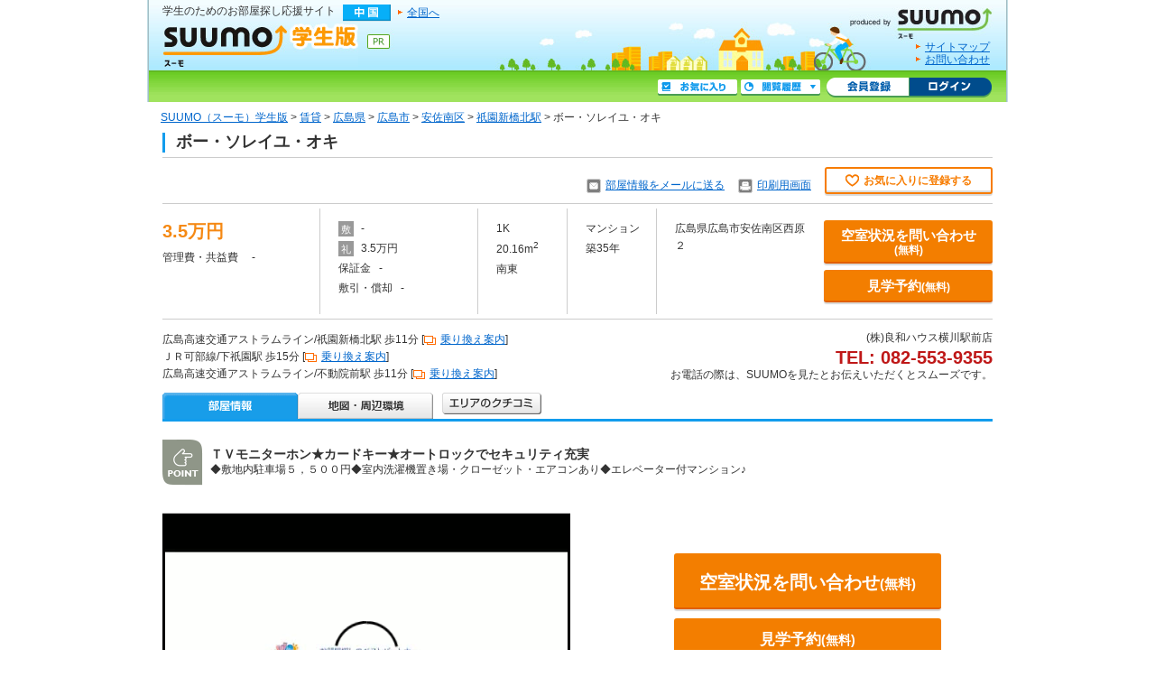

--- FILE ---
content_type: text/html;charset=UTF-8
request_url: https://gakusei.suumo.jp/chintai/jnc_000074324251/
body_size: 30319
content:
<!DOCTYPE html PUBLIC "-//W3C//DTD XHTML 1.0 Transitional//EN" "http://www.w3.org/TR/xhtml1/DTD/xhtml1-transitional.dtd">
<html xmlns="http://www.w3.org/1999/xhtml" xml:lang="ja" lang="ja">
<head>
<meta http-equiv="content-type" content="text/html; charset=utf-8" />
<!-- seo.headerTag Start -->

<title>【SUUMO（スーモ）学生版】ボー・ソレイユ・オキ／広島県広島市安佐南区西原２／祇園新橋北駅の賃貸・部屋探し情報（000074324251） | 賃貸マンション・賃貸アパート</title>

<meta name="keywords" content='ボー・ソレイユ・オキ,広島県広島市安佐南区西原２,祇園新橋北駅,賃貸,賃貸マンション,アパート,賃貸アパート,賃貸情報,部屋探し,賃貸住宅,物件,賃貸物件,住まい,SUUMO（スーモ）学生版' />

<meta name="description" content='【SUUMO（スーモ）学生版賃貸】ボー・ソレイユ・オキ（000074324251）／広島県広島市安佐南区西原２／祇園新橋北駅の賃貸物件情報です。賃貸マンション、賃貸アパートなどの賃貸住宅情報を探すならSUUMO賃貸。' />

<link rel="shortcut icon" href="/front/img/favicon.ico" type="image/vnd.microsoft.icon" />
<link rel="icon" href="/front/img/favicon.ico" type="image/vnd.microsoft.icon" />

<link rel="canonical" href="https://suumo.jp/chintai/jnc_000074324251/" />
<meta name="robots" content="noarchive">
<!-- seo.headerTag End -->
<meta http-equiv="content-style-type" content="text/css" />
<meta http-equiv="content-script-type" content="text/javascript" />
<link rel="stylesheet" href="/edit/assets/gakusei/css/fr-detail_jyuko.css?1606790713000" media="screen,tv,print" type="text/css" />
<script type='text/javascript' src="/jj/jjcommon/lib/jquery.js"></script>
<script type='text/javascript' src="/jj/jjcommon/js/common.js" ></script>
<!--「画像のロールオーバー」用js-->
<script type="text/javascript" src="/jj/jjcommon/lib/rollover.js"></script>
<script type="text/javascript">
<!--
$(function(){
setRollovers();
});
// POST 処理
function actionAccess(val,formId) {
	var objForm = document.getElementById(formId);
	if(val == 'siryoseikyu') {
		// 資料請求
		objForm.action = 'https://gakusei.suumo.jp/jj/chintai/shiryou/FR301FG001/';
	}else if(val=='kengaku'){
		// 見学予約
		objForm.action  = 'https://gakusei.suumo.jp/jj/chintai/shiryou/FR301FG101/';
	} else {
		return null;
	}
	objForm.submit();
}
-->
</script>

<!--「11.サムネイル画像切り替え表示」用js-->
<script src="/jj/jjcommon/js/swap_photo.js" type="text/javascript"></script>

<!--thickbox-->
<script src="/jj/jjcommon/lib/thickbox.js" type="text/javascript"></script>
<!--/thickbox-->

<!--「テーブルセルのマウスオーバー＆リンク設定」用js-->
<script type="text/javascript" src="/jj/jjcommon/js/hover_click.js"></script>

<!--「ポップアップウインドウ」用js-->
<!--popup_window-->
<script src="/jj/jjcommon/lib/jquery.popupwindow.js" type="text/javascript"></script>
<script type="text/javascript">
<!--
$(function()
{
	$(".bullet_blank").popupwindow();
});
-->
</script>
<!--/popup_window-->
<!--「フォーム入力支援」用js-->
<!--form_validate-->
<script type="text/javascript" src="/jj/jjcommon/lib/jquery.validate.js"></script>
<script type="text/javascript" src="/jj/jjcommon/js/validate_default.js"></script>

<script type="text/javascript">
<!--
$(function(){
	$.validateInit("#contact_form");
});

-->
</script>
<!--/form_validate-->

<!--「横スクロールの画像ギャラリー」用js-->
<!--image_scroller-->
<link rel="stylesheet preconnect" type="text/css" media="screen, tv, print" href="/jj/jjcommon/lib/imgscroller.css" />
<script src="/jj/jjcommon/lib/jquery.scrollTo.js" type="text/javascript"></script>
<script src="/jj/jjcommon/lib/imgscroller.js" type="text/javascript"></script>
<!--/image_scroller-->
<link rel="stylesheet preconnect" type="text/css" media="screen, tv, print" href="/jj/jjcommon/css/condo_STC.css" />
<link rel="stylesheet preconnect" type="text/css" media="screen, tv, print" href="/jj/jjcommon/css/chintai.css" />
<link rel="stylesheet preconnect" type="text/css" media="screen, tv, print" href="/jj/jjcommon/css/main.css" />
<link rel="stylesheet preconnect" type="text/css" media="screen, tv" href="/jj/jjcommon/css/fr_main_s.css" />
<link rel="stylesheet preconnect" type="text/css" media="screen, tv, print" href="/jj/cacommon/css/jj-fr_detailtop.css?20170208" />
<!--[if IE 6.0]><link href="/jj/jjcommon/css/ie6.css" rel="stylesheet preconnect" type="text/css" media="screen,tv" /><![endif]-->
<!--[if gte IE 7.0]><link href="/jj/jjcommon/css/ie7.css" rel="stylesheet preconnect" type="text/css" media="screen,tv" /><![endif]-->
<link rel="stylesheet preconnect" type="text/css" media="print" href="/jj/jjcommon/css/print.css" />
<link rel="stylesheet preconnect" type="text/css" media="screen, tv, print" href="/jj/cacommon/css/sub_chintai.css" />
<!--thickbox-->
<script src="/jj/jjcommon/lib/thickbox.js" type="text/javascript"></script>
<script src="/jj/jjcommon/js/thickbox_patch.js" type="text/javascript"></script>
<link rel="stylesheet preconnect" type="text/css" media="screen" href="/jj/jjcommon/lib/thickbox.css" />
<link rel="stylesheet preconnect" type="text/css" media="screen" href="/jj/jjcommon/css/thickbox_patch.css" />
<!--/thickbox-->
<script type="text/javascript" src="/jj/jjcommon/lib/jquery.ajaxQueue.js"></script>
<style type="text/css" media="screen, tv, print">
    /* ============================== hi09001_td */
    #hi09001_td .form_table { width: 95%; margin-top: 20px; }
    #hi09001_td .form_table tr.has_top_border th,
    #hi09001_td .form_table tr.has_top_border td { background: none; }

    #hi09001_td .form_table tr.has_top_border th { background-color: #FFF6E5; border-right: none; }
    #hi09001_td .form_table tr.has_top_border td { border-left: 1px solid #CCCCCC; padding: 10px;}
    #hi09001_td .form_table tr.has_top_border td input.mail_address { width: 95%; }
    #hi09001_td .form_table tr.has_top_border td.information { border-left: none; }
    #hi09001_td p.form_under_txt { text-align: center; margin-top: 20px; }
</style>
<!--autocomplete-->
<script type="text/javascript" src="/jj/jjcommon/lib/jquery.bgiframe.min.js"></script>
<script type="text/javascript" src="/jj/jjcommon/lib/jquery.autocomplete.js"></script>
<script type="text/javascript" src="/jj/jjcommon/js/autocomplete_station.js"></script>
<link rel="stylesheet preconnect" type="text/css" href="/jj/jjcommon/lib/jquery.autocomplete.css" />
<script type="text/javascript" src="/jj/jjcommon/js/check_station.js"></script>
<script type="text/javascript" src="/jj/jjcommon/js/check_railroad.js"></script>
<!--/autocomplete-->
<script src="/jj/jjcommon/js/add_mylist.js" type="text/javascript"></script>
<script type="text/javascript">
    ////////////////////////////////////////////////////////////////////////////////
    //
    //  定数定義
    //
    ////////////////////////////////////////////////////////////////////////////////
    /** クリップ登録：会員. */
    var CLIP_KAIIN = "11";
    /** クリップ登録：非会員. */
    var CLIP_HIKAIIN = "12";
    /** クリップ登録＋メール受信設定：会員. */
    var CLIP_AND_MAIL_KAIIN = "21";
    /** クリップ登録＋メール受信設定：非会員. */
    var CLIP_AND_MAIL_HIKAIIN = "22";
    /** メールアドレスチェック. */
    var CLIP_CHECK_MAIL = "90";
    /** 検索条件登録：会員. */
    var JOKEN_KAIIN = "11";
    /** 検索条件登録：非会員. */
    var JOKEN_HIKAIIN = "12";
    /** 検索条件登録＋メール受信設定：会員. */
    var JOKEN_AND_MAIL_KAIIN = "21";
    /** 検索条件登録＋メール受信設定：非会員. */
    var JOKEN_AND_MAIL_HIKAIIN = "22";
    /** メールアドレスチェック. */
    var JOKEN_CHECK_MAIL = "90";

    // ログイン状態
    var login = false;
    //隠すまでの時間（msec）
    var hideResultMSec = 1500;
    //隠すためのタイムアウト識別
    var hideResultTimeout = null;

    ////////////////////////////////////////////////////////////////////////////////
    //
    //  外部公開関数（クリップ登録）
    //
    ////////////////////////////////////////////////////////////////////////////////
    // 一括登録
    function registClipMulti(obj) {
        $("#hidden_post").html("");
        $("#clipMailError").html("&nbsp;");
        $("#CLIP_MAIL").attr({value:""});
        if (login) {
            // 会員：検索条件登録
            $(".mail_clp_change").attr({value:CLIP_KAIIN});
        } else {
            // 非会員：検索条件登録
            $(".mail_clp_change").attr({value:CLIP_HIKAIIN});
        }
        var objDiv = document.getElementById("hidden_post");
        var grchk = $("input:checkbox");
        var cnt = 0;
        for(i=0;i<grchk.size();i++){
            if(grchk.get(i).checked) {
                var val = $(grchk.get(i)).parents("tr").find("#clipkey").attr("value");
                if (val != "" && val != undefined) {
                    if ($(obj).hasClass('js_add_mylist_multi_trigger')) {
                        $('.js-clipkey' + val).addClass('js-addMyListTaishou');
                    }
                    // 送信キー情報作成
                    createClipkey(objDiv, val);
                    ++cnt;
                }
            }
        }
        if (cnt > 0) {
            // 非画面Ajax送信
            ajaxSend("/jj/common/function/JJ901FL001/", "#contact_form_clip", "お気に入りに追加しました。");
        } else {
            showResult("登録対象が選択されていません。");
        }
    }

    // 個別登録
    function registClipSingle(obj) {
        // 賃貸・賃貸会社はお気に入り削除機能なし
        // 追加時は、領域の条件文を削除してください。
        var bs = $('#contact_form_clip input[name=bs]').val();
        if (($(obj).hasClass('is-inactive') || $(obj).hasClass('js-isInactive')) && bs !== '040' && bs !== '041') {
            deleteClipSingle(obj);
        }  else {
            $("#hidden_post").html("");
            $("#clipMailError").html("&nbsp;");
            $("#CLIP_MAIL").attr({value:""});
            if (login) {
                // 会員：検索条件登録
                $(".mail_clp_change").attr({value:CLIP_KAIIN});
            } else {
                // 非会員：検索条件登録
                $(".mail_clp_change").attr({value:CLIP_HIKAIIN});
            }
            // キー情報の取得
            //var val = $(obj).parents("tr").find("#clipkey").attr("value");
            var val = $("#clipkey").attr("value");

            // キー情報の取得結果により表示振分
            if(val != "" && val != undefined) {
                var objDiv = document.getElementById("hidden_post");
                // 送信キー情報作成
                createClipkey(objDiv, val);
                // 非画面Ajax送信
                ajaxSend("/jj/common/function/JJ901FL001/", "#contact_form_clip", "お気に入りに追加しました。");
            } else {
                showResult("登録が行えませんでした。");
            }
        }
    }

    // 一括登録withメール
    function registClipMailMulti(obj) {
        $("#hidden_post").html("");
        $("#clipMailError").html("&nbsp;");
        $("#CLIP_MAIL").attr({value:""});
        var objDiv = document.getElementById("hidden_post");
        var grchk = $("input:checkbox");
        var cnt = 0;
        for(i=0;i<grchk.size();i++){
            if(grchk.get(i).checked) {
                var val = $(grchk.get(i)).parents("tr").find("#clipkey").attr("value");
                if (val != "" && val != undefined) {
                    // 送信キー情報作成
                    createClipkey(objDiv, val);
                    ++cnt;
                }
            }
        }
        if (login) {
            $(obj).unbind("click");
            $(".mail_clp_change").attr({value:CLIP_AND_MAIL_KAIIN});
            if (cnt > 0) {
                // 非画面Ajax送信
                ajaxSend("/jj/common/function/JJ901FL001/", "#contact_form_clip", "お気に入りに追加しました。");
            }
        } else {
            // ThickBox表示前処理
            $(".mail_clp_change").attr({value:CLIP_CHECK_MAIL});
            // キー情報の取得結果により表示振分
            if(cnt == 0) {
                // 対象選択：無
                // ThickBoxの表示内容を変更
                dispMode("0");
            } else {
                // 対象選択：有
                // ThickBoxの表示内容を変更
                dispMode("1");
            }
        }
    }

    // 個別登録withメール
    function registClipMailSingle(obj) {
        $("#hidden_post").html("");
        $("#clipMailError").html("&nbsp;");
        $("#CLIP_MAIL").attr({value:""});
        if (login) {
            $(obj).unbind("click");
            // 処理区分設定処理
            $(".mail_clp_change").attr({value:CLIP_AND_MAIL_KAIIN});
            // キー情報の取得
            //var val = $(obj).parents("tr").find("#clipkey").attr("value");
            val = $("#clipkey").attr("value");

            // キー情報の取得結果により表示振分
            if(val != "") {
                var objDiv = document.getElementById("hidden_post");
                // 送信キー情報作成
                createClipkey(objDiv, val);
                // 非画面Ajax送信
                ajaxSend("/jj/common/function/JJ901FL001/", "#contact_form_clip", "お気に入りに追加しました。");
            }
        } else {
            // ThickBox表示前処理
            $(".mail_clp_change").attr({value:CLIP_CHECK_MAIL});
            // キー情報の取得
            //var val = $(obj).parents("tr").find("#clipkey").attr("value");
            val = $("#clipkey").attr("value");

           // キー情報の取得結果により表示振分
            if(val == "") {
                // 対象選択：無
                // ThickBoxの表示内容を変更
                dispMode("0");
            } else {
            	var $objForm = $('#js-kensakuJoukenTourokuForm');
            	$objForm.attr("target", "kensakuJoukenWindow");
            	$objForm.attr("method", "post");
            	$objForm.submit();
            }
        }
    }

    // クリップ登録処理
    function clipSendEmail(){
        $.ajax({
            type:"POST",
            url :"/jj/common/function/JJ901FL001/",
            data:$("#contact_form_clip").serialize(),
            success:function(msg){
                var form = document.getElementById("contact_form_clip");
                var style = "width=650,height=236,toolbar=0,location=0,status=0,menubar=1,scrollbars=1,resizable=1";
                var trimedMessage = trimMessage(msg);
                if(trimedMessage == null || trimedMessage == ""){
                    var popup = window.open("" ,"clipPopup", style);
                    form.target = popup.name;
                    form.action = "/jj/common/function/JJ901FL001/";
                    $(".mail_clp_change").attr({value:CLIP_AND_MAIL_HIKAIIN});
                    form.submit();
                    $("#clipMailError").html("");
                    $("#hidden_post").html("");
                    $(".sendModalClose").click();
                }else{
                    $("#clipMailError").html(trimedMessage);
                }
            }
        });
    }

    ////////////////////////////////////////////////////////////////////////////////
    //
    //  外部公開関数（検索条件登録）
    //
    ////////////////////////////////////////////////////////////////////////////////
    // 条件登録入力用
    function registKensakuJoken(obj){
        if (login) {
            // 会員：検索条件登録
            $(".seaf_change").attr({value:JOKEN_KAIIN});
            $(".ksk_email_change").attr({value:""});
        } else {
            // 非会員：検索条件登録
            $(".seaf_change").attr({value:JOKEN_HIKAIIN});
            $(".ksk_email_change").attr({value:""});
        }
        // 非画面Ajax送信
        ajaxSend("/jj/common/function/JJ901FL002/", "#kensakujokentoroku", "お気に入りに追加しました。");
    }

    // メール送信入力用
    function registKensakuJokenMail(obj){
        if (login) {
            $(obj).unbind("click");
            $(".seaf_change").attr({value:JOKEN_AND_MAIL_KAIIN});
            $(".ksk_email_change").attr({value:""});
            // 非画面Ajax送信
            ajaxSend("/jj/common/function/JJ901FL002/", "#kensakujokentoroku", "メール送信を設定しました。");
        } else {
            // ThickBox表示前処理
            $(".seaf_change").attr({value:JOKEN_CHECK_MAIL});
            $(".ksk_email_change").attr({value:""});
        }
    }


	//二重クリック防止用
	var submittedFlg = false;
    function mySubmitfunc(){
	  if(submittedFlg){
        alert('送信中');
        return false;
      }else{
        submittedFlg = true;
        return true;
      }
    }

    // 検索条件登録処理
    function kskJknSendEmail(){
        $(".ksk_email_change").attr({value:$(".kensaku_email").attr("value")});
        $.ajax({
            type:"POST",
            url :"/jj/common/function/JJ901FL002/",
            data:$("#kensakujokentoroku").serialize(),
            success:function(msg){
                var form = document.getElementById("kensakujokentoroku");
                var style = "width=650,height=236,toolbar=0,location=0,status=0,menubar=1,scrollbars=1,resizable=1";
                var trimedMessage = trimMessage(msg);
                if(trimedMessage == null || trimedMessage == ""){
                    var popup = window.open("" ,"clipPopup", style);
                    form.target = popup.name;
                    form.action = "/jj/common/function/JJ901FL002/";
                    $(".seaf_change").attr({value:JOKEN_AND_MAIL_HIKAIIN});
                    form.submit();
                    $("#kskJknMailError").html("");
                    $(".sendModalClose").click();
                }else{
                    $("#kskJknMailError").html(trimedMessage);
                }
				submittedFlg = false;
            },
		   //エラーの場合
		   error:function(){
		       submittedFlg = false;
		   }
		});
    }
    ////////////////////////////////////////////////////////////////////////////////
    //
    //  内部処理関数
    //
    ////////////////////////////////////////////////////////////////////////////////
    // 非画面送信
    function ajaxSend(url, form, okMsg){
        $.ajax({
            type:"POST",
            url :url,
            data:$(form).serialize(),
            success:function(msg){
                var trimedMessage = trimMessage(msg);
                if(trimedMessage == null || trimedMessage == ""){
                    showResult(okMsg);
                }else{
                    showResult(trimedMessage);
                }
                // ヘッダー部の物件マイリスト件数を更新
                if (typeof suumo !== "undefined") {
                    suumo.headerfooter.updateHeaderMylistCnt('#js-mylistBukkenPopCount', '#js-mylistbarcnt-bukken', 'mylist_bukken_cnt','#js-mylistBukkenPopCookie');
                }
                var $addMyListTaishouBtn = $('.js-addMyListTaishou');
                if ($addMyListTaishouBtn.length > 0) {
                    $('.js-addMyListTaishou').removeClass('js-addMyListTaishou');
                }
                if ($('#js-mylistBukkenPopCount')[0] === undefined) {
                    return;
                }
                // マイリストに追加ボタンを非活性にする
                if ($addMyListTaishouBtn.length > 0) {
                    $addMyListTaishouBtn.each(function(){
                        var $obj = $(this);
                        if ($obj.hasClass('js-noMyList')) {
                            $obj.addClass('js-existsMyList').removeClass('js-noMyList');
                        }
                    });
                    if ($('.js_add_mylist_multi_trigger') !== undefined) {
                        if ($('.js-noMyList').length === 0 && $('.js-existsMyList').length !== 0) {
                            $('.js_add_mylist_multi_trigger').addClass('is-inactive');
                        }
                    }
                } else {
                    var $mybtn = $('.js-myListBtn509Image');
                    if ($mybtn.length > 0) {
                        var imageOff = '/jj/cacommon/img/btn_509_off.gif';
                        $mybtn.each(function(){
                            var $target = $(this);
                            $target.attr('src', imageOff);
                            $target.bind('mouseover',function(){
                                $target.attr('src', imageOff);
                            });
                            $target.bind('mouseout',function(){
                                $target.attr('src', imageOff);
                            });
                            $target.parents("a").addClass('js-isInactive');
                        });
                    } else if ($('a.btnAddMylist') !== undefined) {
                        $('a.btnAddMylist').addClass('is-inactive');
                        
                        if ($('a.btn_favorite_header').length > 0) {
                             $('a.btn_favorite_header').addClass('is-active');
                         }
                    }
                }
            }
        });
    }

	// 非画面送信：結果表示
    function showResult(msg){
        //結果表示枠
        var resultElm = $(".alert_table");
        //メッセージ表示
        var msgElm = resultElm.find("span");
        clearTimeout(hideResultTimeout);
        //メッセージを追加
        msgElm.html(msg);
        resultElm.show();
        //指定時間後に隠す
        hideResultTimeout = setTimeout(function(){hideResult();}, hideResultMSec);
    }

    // 非画面送信：結果を隠す
    function hideResult(){
        clearTimeout(hideResultTimeout);
        $(".alert_table").hide();
    }

    // 送信キー情報作成
    function createClipkey(objDiv, val) {
        var objClipKey = document.createElement("Input");
        objClipKey.type = "hidden";
        objClipKey.name = "clipkey";
        objClipKey.id = "clipkey";
        objClipKey.value = val;
        objDiv.appendChild(objClipKey);
    }

    // ThickBoxの表示内容
    function dispMode(mode) {
		if (mode == "0") {
            // 警告：「対象の選択がありません。」
            $(".clip_select").get(0).style.display = "none";
            $(".clip_nonselect").get(0).style.display = "block";
        } else if (mode == "1") {
            // 正常
            $(".clip_select").get(0).style.display = "block";
            $(".clip_nonselect").get(0).style.display = "none";
        }
    }

    // メッセージから全半角スペースと改行文字をトリミングする。
    function trimMessage(message){
       var trimedMessage = "";
       if(message == null || message == ""){
           trimedMessage = message;
       } else {
           trimedMessage = message.replace(/[\n]*$/gim,"").replace(/[\r\n]*$/gim,"").replace(/^[ 　]*/gim,"").replace(/[ 　]*$/gim,"");
       }
       return trimedMessage;
    }

    // お気に入り削除
    function deleteClipSingle(obj) {
        if (mySubmitfunc()) {
            var $objBtn = $(obj);
            var msg = '';

            // キー情報の取得
            var clipkey = $('#clipkey').attr('value');

            // キー情報の取得結果により表示振分
            if(clipkey !== '' && clipkey !== undefined) {
                $.ajax({
                    type : 'GET',
                    data : 'clipkey=' + clipkey,
                    url : '/jj/common/function/JJ901FL022/delete/',
                    dataType : 'json',
                    success : function(data){
                        if (data && data.statusCode && data.statusCode === '200' && data.results) {
                            if (data.results.myListBkn) {
                                suumo.headerfooter.noticeCnt({
                                    targetID : '#js-mylistbarcnt-bukken',
                                    value : data.results.myListBkn.cnt
                                });

                                suumo.headerfooter.setCookie({
                                    name : 'mylist_bukken_cnt',
                                    value : data.results.myListBkn.cookieInfo
                                });
                            }
                            if (data.results.myListKsh) {
                                suumo.headerfooter.noticeCnt({
                                    targetID : '#js-mylistbarcnt-company',
                                    value : data.results.myListKsh.cnt
                                });

                                suumo.headerfooter.setCookie({
                                    name : 'mylist_kaisha_cnt',
                                    value : data.results.myListKsh.cookieInfo
                                });
                            }
                            msg = data.msg;
                            var $mybtn = $('.js-myListBtn509Image');
                            if ($mybtn.length > 0) {
                                var imageOff = '/jj/cacommon/img/btn_509.gif';
                                $mybtn.each(function(){
                                    var $target = $(this);
                                    $target.attr('src', imageOff);
                                    $target.bind('mouseover',function(){
                                        $target.attr('src', '/jj/cacommon/img/btn_509_ov.gif');
                                    });
                                    $target.bind('mouseout',function(){
                                        $target.attr('src', '/jj/cacommon/img/btn_509.gif');
                                    });
                                    $target.parents('a').removeClass('js-isInactive');
                                });
                            } else if ($('a.btnAddMylist') !== undefined) {
                                $('a.btnAddMylist').removeClass('is-inactive');
                            }
                        } else {
                            msg = 'お気に入り削除に失敗しました。';
                        }
                        showResult(msg);
                        submittedFlg = false;
                    },
                    timeout:10000,
                    error : function(data, textStatus) {
                        if (textStatus === 'timeout') {
                            msg = '一定時間経過した為、お気に入り削除処理を終了しました。';
                        } else {
                            msg = 'お気に入り削除に失敗しました。';
                        }
                        showResult(msg);
                        submittedFlg = false;
                    }
                });
            } else {
                msg = '削除が行えませんでした。';
                showResult(msg);
                submittedFlg = false;
            }
        }
    }
</script>
<style type="text/css">
span.guard{
	position:absolute;
	display:block;
	opacity:0;
	filter:alpha(opacity=0);
	background-image:url(/jj/cacommon/img/spacer.gif);
}
</style>
<!-- GTMタグ用↓ -->
<script type="text/javascript">
var gapSuumoPcForFr = [{
	ryoikiShuCd : "040",
	ryoikiShuNm : "賃貸",
	todaysNewFlg : "0",
	newFlg : "0",
	shinkiFlg : "0",
	shinchikuFlg : "0",
	manyPhotoFlg : "1",
	tokushuKeisaiFlg : "0",
	areaCd : "080",
	areaNm : "中国",
	todofukenCd : "34",
	shikugunCd : "105",
	todofukenNm : "広島県",
	shikugunNm : "広島市安佐南区",
	shikugunKukuriCd1 : "34",
	shikugunKukuriNm1 : "広島県",
	shikugunKukuriCd3 : "105",
	shikugunKukuriNm3 : "広島市安佐南区",
	ensenCd1 : "6050",
	ensenNm1 : "広島高速交通アストラムライン",
	ekiCd1 : "53620",
	ekiNm1 : "祇園新橋北",
	tohoJikan1 : "11",
	busJikan1 : "0",
	ensenCd2 : "6020",
	ensenNm2 : "ＪＲ可部線",
	ekiCd2 : "52715",
	ekiNm2 : "下祇園",
	tohoJikan2 : "15",
	busJikan2 : "0",
	ensenCd3 : "6050",
	ensenNm3 : "広島高速交通アストラムライン",
	ekiCd3 : "53615",
	ekiNm3 : "不動院前",
	tohoJikan3 : "11",
	busJikan3 : "0",
	chinryo : "35000",
	chushajoRyo : "5500",
	chukaiTesuryo : "0",
	tatemonoShuCd : "1",
	chikugonensu : "35",
	madoriDisp : "1K",
	madoriKukuri1 : "02",
	madoriKukuri2 : "2",
	mensekiDisp : "20.16",
	nyukyoDateKbn : "1",
	kanrihi : "0",
	shikikin : "0",
	reikin : "35000",
	upd_flg : "0",
	bukkenCd : "100282881164",
	kaisha_cd : "076263",
	mado_cd : "002",
	gamen_type : "20",
	hashEmail : ""
}];
//-->
</script>
<!-- GTMタグ用↑ -->
<script type="text/javascript" src="/front/tag/stmt/stmt_head.js"></script>
</head>

<form method="POST" action="https://gakusei.suumo.jp/jj/chintai/shiryou/FR301FG021/" id="fr301fd001MailForm">
	<input type="hidden" name="ar" value="080"/>
	<input type="hidden" name="bs" value="040"/>
	<input type="hidden" name="bc" value="100282881164"/>
</form>

<form name="chintai_common_FR301FK030ActionForm" id="sonota_tenpo_form" method="POST" action="/jj/chintai/common/FR301FK030/"><input type="hidden" id="ar" name="ar" value="080" />
        <input type="hidden" id="bs" name="bs" value="040" />
        <input type="hidden" id="bc" name="bc" value="100282881444" />
        <input type="hidden" id="bc" name="bc" value="100282885250" />
        <input type="hidden" id="bc" name="bc" value="100426091262" />
        <input type="hidden" id="bc" name="bc" value="100465899208" />
        <input type="hidden" id="bc" name="bc" value="100465910642" />
        <input type="hidden" id="bc" name="bc" value="100381538368" />
        </form><script>
    $(function(){
        var targetForm = $('#sonota_tenpo_form');
        if (targetForm.length === 0) {
            return;
        }
        $.ajax({
            type : targetForm.attr('method'),
            url : targetForm.attr('action'),
            data : targetForm.serialize()
        });
    });
    </script>
<body id="" class="chintai ch_leaf" onload="">
<input type="hidden" id="bcSize" name="bcSize" value="6" />
	<div id="wrapper">
		<a name="pagetop" id="pagetop"></a>
		<form method="post" action="https://gakusei.suumo.jp/jj/chintai/shiryou/FR301FG001/" id="siryouNyuryokuForm">
			<input type="hidden" name="ar" value="080"/>
			<input type="hidden" name="bs" value="040"/>
			<input type="hidden" name="gkf" value="1"/>
			<input type="hidden" name="bck" value="03_100282881164"/>
			<input type="hidden" name="dbc" value="100282881164"/>
			<input type="hidden" name="turnBackInfo" value="[base64]" /><input type="hidden" name="tas" value="01" />
			<input type="hidden" name="tasflg" value="1" disabled="disabled" />
		</form>
		<!-- CA901FI1010 --><form id="turnbackPostForm" action="" method="post" >
<input type="hidden" name="ar" value="080" />
<input type="hidden" name="bs" value="040" />
<input type="hidden" name="ltbi" value="[base64]" />
</form>

<form name="common_common_JJ901FK101ActionForm" id="js-turnbackPostForm" method="post" action="https://gakusei.suumo.jp/jj/common/common/JJ901FK101/showLogin/"><input type="hidden" name="tbi4dbs" value="[base64]">
</form><form name="common_parts_JJ901FI101ActionForm" id="headerMylistkensaku" method="POST" action="/jj/common/parts/JJ901FI101/"><input type="hidden" name="ar" value="080" />
    <input type="hidden" name="bs" value="040" />
</form><form name="common_common_JJ901FK101ActionForm" id="js-myEntryForm" method="post" action="https://gakusei.suumo.jp/jj/common/common/JJ901FK101/showMemRegist/"><input type="hidden" name="tbi4dbs" value="[base64]">
</form><script type="text/javascript" src="/jj/jjcommon/lib/jquery.example.js"></script>
<script type="text/javascript" src="/jj/jjcommon/js/menu.js"></script>
<script type="text/javascript">
$(function(){
	$('.js_exmple').example(function() {
	return $(this).attr('title');
	});
});

function doTurnback(url) {
	var tnbkFrm = document.getElementById("turnbackPostForm");
	tnbkFrm.action = url;
	tnbkFrm.submit();
	return false;
}

function delArCookie() {
	var date = new Date();
	date.setYear(date.getYear() - 1);
	document.cookie = "ar=;path=/ ;expires=" + date.toGMTString() + ";";
}

function open_sub_window(object,target){
	SubWindow=window.open(object,target,"width=780,top=0,left=0,toolbar=1,location=1,status=1,menubar=1,scrollbars=1,resizable=1");
	SubWindow.focus();
}

window.onload=init;
function init(){
    var link = document.createElement('link');
    with( link ) {
        href = '/jj/cacommon/css/sub_chintai.css';
        type = 'text/css';
        rel = 'stylesheet';
		media='screen, tv';
    }

    var head = document.getElementsByTagName('head');
    head.item(0).appendChild(link);
}

// 会員登録ボタン
$('.js-member-entry').live( 'click', function() {
	$('#js-myEntryForm').submit();
	return false;
});

// ログインボタン
$('.js-mylist-login').live( 'click', function() {
	$('#js-turnbackPostForm').submit();
	return false;
});

</script>
<script type="text/javascript">
<!--
function headerMylistkensakuAction(val) {
	if(val == 1) {
		$("#headerMylistkensaku").attr({action:"/jj/common/service/JJ901FM301/"});
	}else {
		$("#headerMylistkensaku").attr({action:"/jj/common/service/JJ901FM303/"});
	}
        $("#headerMylistkensaku").submit();
	return false;
}
//-->
</script>
<script type="text/javascript" src="/jj/jjcommon/js/dropdown.js"></script>
<script type="text/javascript" src="/jj/jjcommon/js/removeLatestBukken.js"></script>
<!-- smpBanner Start -->
<!-- smpBanner End -->
<div id="container">
	<div id="header" class="ca clearfix" style="z-index: 200;">
		<p class="fl"><em>学生のためのお部屋探し応援サイト</em></p>
		<ul class="inline_list">
<li><img src="/jj/cacommon/img/btn_chugoku.gif" width="53" height="19" alt="中国" /></li>
	<li class="link_arrow"><a href="/" onclick="delArCookie()">全国へ</a></li>
		</ul>
		<p class="title"><a href="/chugoku/"><img src="/jj/cacommon/img/title_campus.jpg" width="216" height="48" alt="SUUMO（スーモ）学生版" /></a></p>
		<p id="he_tit_suumolink"><a href="https://suumo.jp/"><img src="/jj/cacommon/img/title_ca_suumotop.jpg" width="174" height="44" alt="produced by SUUMO（スーモ）" /></a></a></p>


<div id="utility">
			<ul>
				<li class="link_arrow"><a href="/sitemap/">サイトマップ</a></li>
				<li class="link_arrow"><a href="/edit/sogotoiawase/" target="_blank">お問い合わせ</a></li>
				</ul>
		</div>
<div class="sub_section cFix">
<ul class="mybar cFix">
		<li><a href="/jj/common/common/JJ901FK101/showLogin/" id="bt_list_login" class="gs-btn gs-btn--login js-mylist-login" title="ログイン">ログイン</a></li>
		<li class="pL3"><a href="/jj/common/common/JJ901FK101/showMemRegist/" class="gs-btn gs-btn--member js-member-entry" title="会員登録">会員登録</a></li>
		<li class="mT2 mR4"><a href="javascript:void(0)" onmouseover="if (overfunc()) return getResetLatestList('/jj', '080', '040','3'); else return false;" class="gs-btn gs-btn--rireki" id="bt_list_history" title="閲覧履歴">閲覧履歴</a></li>
		<li class="mT2 mR4"><a href="/jj/common/service/JJ901FM203/?ar=080&bs=040" id="bt_list_mypage" class="gs-btn gs-btn--mylist" title="お気に入り">お気に入り</a></li>
	</ul>
<!--===================================== popup list =====================================-->
<div id="poplist_wrapper2">
<div id="list_history" class="poplist2">
<div id="myarea_section">
<div id="myarea_section_inner">
<span id="poplistSearch">
</span>
<span id="poplistBukken">
</span>
<!--/myarea_section_inner--></div>
<!--/myarea_section--></div>
</div><!--/poplist-->
</div><!--/poplist_wrapper-->
<!--===================================== popup list =====================================-->
<!--/sub_section--></div>
</div>
</div>

<div id="help_link" class="multi_column clr">
	<div class="left_column"><ul class="cFix"><li class="fl"><a href="/" onclick="delArCookie()">SUUMO（スーモ）学生版</a></li><li class="fl">&nbsp;&gt;&nbsp;<a href="/chintai/" onclick="delArCookie()">賃貸</a></li><li class="fl">&nbsp;&gt;&nbsp;<a href="/chintai/hiroshima/">広島県</a></li><li class="fl">&nbsp;&gt;&nbsp;<a href="/chintai/hiroshima/sa_hiroshima/">広島市</a></li><li class="fl">&nbsp;&gt;&nbsp;<a href="/chintai/hiroshima/sc_hiroshimashiasaminami/">安佐南区</a></li><li class="fl">&nbsp;&gt;&nbsp;<a href="/chintai/hiroshima/ek_53620/">祇園新橋北駅</a></li><li class="fl">&nbsp;&gt;&nbsp;ボー・ソレイユ・オキ</li></ul><!--/left_column--></div>
	<div class="right_column"><!--/right_column--></div>
<!--/help_link--></div>
<!-- /CA901FI1010 -->
<!-- window.history.back -->
		<div id="help_link">
		<div>
		</div>
		</div>

		<script type="text/javascript">
<!--
// POST 処理
function actionAccess(val,formId) {
	var objForm = document.getElementById(formId);
	if(val == 'siryoseikyu') {
		// 資料請求
		objForm.action = 'https://gakusei.suumo.jp/jj/chintai/shiryou/FR301FG001/';
	}else if(val=='kengaku'){
		// 見学予約
		objForm.action  = 'https://gakusei.suumo.jp/jj/chintai/shiryou/FR301FG101/';
	} else {
		return null;
	}
	objForm.submit();
}
-->
</script>
</script>
<script src="/jj/jjcommon/js/xfr.js" type="text/javascript"></script>
<script src="/jj/jjcommon/js/kuchikomi_link.js"  ></script>
<link rel="stylesheet" href="/jj/cacommon/css/jj-fr_detailtop.css?1641275735000" media="screen, tv, print" type="text/css" />
<form method="POST" action="https://gakusei.suumo.jp/jj/chintai/shiryou/FR301FG021/" id="fr301fk003MailForm">
		<input type="hidden" name="ar" value="080"/>
		<input type="hidden" name="bs" value="040"/>
		<input type="hidden" name="bc" value="100282881164"/>
	</form>

	<div id="contents" class="ch-bkdt">
	<input type="hidden" id="clipkey" value="100282881164" />
	<h1 class="section_title">ボー・ソレイユ・オキ</h1>

	<div class="detail_property">
		<div class="detail_property-header">
			<div class="detail_property-header-item">

				<div class="detailitem">
					<div class="detailitem-box">
					<span class="kaiin_disp" >
					<a href="javascript:popUpMapHttps('#fr301fk003MailForm',700,700);">
					<span class="jj-fr_detailtop-icon jj-fr_detailtop-icon--mail"></span>部屋情報をメールに送る</a><!--
					-->
					</span>
					</div>
					<div class="detailitem-box">
					<a href="javascript:popUpMap('https://gakusei.suumo.jp/chintai/bc_100282881164/printout/',700,700);">
					<span class="jj-fr_detailtop-icon jj-fr_detailtop-icon--print"></span>印刷用画面</a>
					</div>
					<div class="detailitem-box detailitem-box--01">
					<span class="kaiin_disp" >
			<a class="btn_outline" href="javascript:void(0)" onclick="registClipSingle(this);return false;">
		<span class="jj-fr_detailtop-icon jj-fr_detailtop-icon--note"></span><span>お気に入りに登録する</span></a>
					</span>
					</div>
				</div>
			</div>
		</div>
		<div class="detail_property-body">
			<div class="detailinfo">
				<table>
					<tbody>
						<tr>
							<td class="detailinfo-col detailinfo-col--01">
								<div class="detailvalue">
									<div class="detailvalue-item">
									<span class="detailvalue-item-accent">
3.5万円</span>
									</div>
									<div class="detailvalue-item">
									<span class="detailvalue-item-txt">管理費・共益費　
-</span>
									</div>
								</div>
							</td>
							<td class="detailinfo-col detailinfo-col--02">
								<div class="detailvalue">
									<div class="detailvalue-txt"><span class="pct_square detailvalue-txt-icon">敷</span>
									<span>
-</span>
									</div>
									<div class="detailvalue-txt"><span class="pct_square detailvalue-txt-icon">礼</span>
									<span>
3.5万円</span>
									</div>
									<div class="detailvalue-txt">保証金&nbsp;&nbsp;
-</div>
									<div class="detailvalue-txt">敷引・償却&nbsp;&nbsp;
-</div>
								</div>
							</td>
							<td class="detailinfo-col detailinfo-col--03">
								<div class="detailvalue">
									<div class="detailvalue-txt">
1K</div>
									<div class="detailvalue-txt">
20.16m<sup>2</sup></div>
									<div class="detailvalue-txt">
南東</div>
								</div>
							</td>
							<td class="detailinfo-col detailinfo-col--03">
								<div class="detailvalue">
									<div class="detailvalue-txt">
マンション</div>
									<div class="detailvalue-txt">
築35年</div>
								</div>
							</td>

							<td class="detailinfo-col detailinfo-col--04">
							<div class="detailvalue">
									<div class="detailvalue-txt">
									広島県広島市安佐南区西原２</div>
								</div>
</td>
							<td class="detailinfo-col detailinfo-col--last">
								<div class="detailvalue detailvalue--01">
								<form method="post"  id="siryouForm">
<div class="detailvalue-box">
										<a href="#pageshiryou" class="ui-btn ui-btn--cta2 detailvaluebtn" onClick="clickMeasure(event,this,'bkn_toiawase_collect',self);return false;">空室状況を問い合わせ<br /><span>(無料)</span></a>
										</div>
<div class="detailvalue-box">
										<a href="javascript:void(0)" class="ui-btn ui-btn--cta2 detailvaluebtn detailvaluebtn--small" onclick="actionAccess('kengaku','siryouForm'); return false;">見学予約<span>(無料)</span></a>
										</div>
									<span style="display:none;" class="turnbackinfo">
									<input type="hidden" name="turnBackInfo" value="[base64]" /></span>
									<input type="hidden" name="ar" value="080"/>
									<input type="hidden" name="bs" value="040"/>
									<input type="hidden" name="gkf" value="1"/>
									<input type="hidden" name="bck" value="03_100282881164"/>
									<input type="hidden" name="dbc" value="100282881164" />

									</form>
</div>
							</td>
						</tr>
					</tbody>
				</table>
			</div>
			<div class="l-detailnote">
				<div class="detailnote">
					<div class="detailnote-value">
					<div class="detailnote-value-list">
広島高速交通アストラムライン/祇園新橋北駅 歩11分
[<a href="javascript:norikaePop('norikae1');" rel="nofollow"><span class="jj-fr_detailtop-icon jj-fr_detailtop-icon--external"></span>乗り換え案内</a>]

								<form action="https://go.ekitan.com/srv/i-jump/ikikata-jjnavi.jsp" name="norikae1" method="post" target="compinfo">
									<span id="norikae1">
											<input  type="hidden" name="lndtr" value="%93%6B%95%E011%95%AA"/>
											<input  type="hidden" name="lndtm" value="11"/>
											<input  type="hidden" name="lndmk" value="%8D%4C%93%87%8C%A7%8D%4C%93%87%8E%73%88%C0%8D%B2%93%EC%8B%E6%90%BC%8C%B4%82%51"/>
											<input  type="hidden" name="lndst" value="53620"/>
										</span>
								</form>
</div>
						<div class="detailnote-value-list">
ＪＲ可部線/下祇園駅 歩15分


									[<a href="javascript:norikaePop('norikae2');" rel="nofollow"><span class="jj-fr_detailtop-icon jj-fr_detailtop-icon--external"></span>乗り換え案内</a>]
<form action="https://go.ekitan.com/srv/i-jump/ikikata-jjnavi.jsp" name="norikae2" method="post" target="compinfo">
									<span id="norikae2">
											<input  type="hidden" name="lndtr" value="%93%6B%95%E015%95%AA"/>
											<input  type="hidden" name="lndtm" value="15"/>
											<input  type="hidden" name="lndmk" value="%8D%4C%93%87%8C%A7%8D%4C%93%87%8E%73%88%C0%8D%B2%93%EC%8B%E6%90%BC%8C%B4%82%51"/>
											<input  type="hidden" name="lndst" value="52715"/>
										</span>
								</form>
</div>
						<div class="detailnote-value-list">
広島高速交通アストラムライン/不動院前駅 歩11分

									[<a href="javascript:norikaePop('norikae3');" rel="nofollow"><span class="jj-fr_detailtop-icon jj-fr_detailtop-icon--external"></span>乗り換え案内</a>]
								<form action="https://go.ekitan.com/srv/i-jump/ikikata-jjnavi.jsp" name="norikae3" method="post" target="compinfo">
									<span id="norikae3">
											<input  type="hidden" name="lndtr" value="%93%6B%95%E011%95%AA"/>
											<input  type="hidden" name="lndtm" value="11"/>
											<input  type="hidden" name="lndmk" value="%8D%4C%93%87%8C%A7%8D%4C%93%87%8E%73%88%C0%8D%B2%93%EC%8B%E6%90%BC%8C%B4%82%51"/>
											<input  type="hidden" name="lndst" value="53615"/>
										</span>
								</form>
</div>
					</div>
					<div class="detailnote-info">
						<div class="detailnote-info-list">
(株)良和ハウス横川駅前店<br />
<div class="detailnote-info-list">
							<span class="detailnote-info-tel">
							TEL:
							082-553-9355</span>
							<br><p>お電話の際は、SUUMOを見たとお伝えいただくとスムーズです。</p>
							</div>
							<div class="detailnote-info-list">
</div>

</div>
					</div>
				</div>
			</div>
		</div>
	</div>


		<div class="list-type-changer">
			<ul class="inline_list clr">
			<!--


				--><li><img src="/jj/cacommon/img/tab_bkdt-detail_ov.gif" alt="部屋情報" width="150" height="29" /></li><!--

				--><li><a href="/chintai/jnc_000074324251/kankyo/?bc=100282881164"><img src="/jj/cacommon/img/tab_bkdt-around.gif?20180307" alt="地図・周辺環境" width="150" height="29" class="imgover" /></a></li><!--

			--><!--

			--><li><a id="js-kuchikomiLinkFrHeddar" href="javascript:void(0);" onClick="kuchikomi_link_fr();return false;" class="mL10 dibz vat"><img src="/jj/cacommon/img/btn_bkdt-kuchikomi.gif" width="110" height="24" alt="エリアの口コミ" class="imgover" /></a></li><!--

		--></ul>
			<form method="GET" action="//suumo.jp/jj/mnk/sonota/JJ905FH002/" id="js-kuchikomiFomeFr" target="_blank">
				<input name="ar" value="080" type="hidden" />
				<input name="bs" value="040" type="hidden" />
				<input name="bc" value="100282881164" type="hidden" />
			</form>
		</div>
</div>
<div id="contents">
			<div class="l-cassettepoint">
				<div class="cassettepoint">
					<div class="cassettepoint-icon">
<span class="jj-fr_detailtop-icon jj-fr_detailtop-icon--fgpoint"></span>
</div>
					<div class="cassettepoint-desc">
						<div class="cassettepoint-desc-title">
ＴＶモニターホン★カードキー★オートロックでセキュリティ充実</div>
◆敷地内駐車場５，５００円◆室内洗濯機置き場・クローゼット・エアコンあり◆エレベーター付マンション♪</div>
				</div>
			</div>

				<div class="l-quickfloat l-space_large">
					<div class="l-quickfloat-left">

<iframe width="452" height="334" src="https://suumo.smbb.jp/dvic/smbbmovieplay.php?feed=M11141375M5ced1-c3V1bW8xLnNtYmIuanA=.xml&akey=11141375M5ced1-c3V1bW8xLnNtYmIuanA=&siteid=suumo.smbb.jp&config=Msuumoplayer&vkey=bind&viralflag=0&embedflag=1&autostart=1&preview=0&volume=0&ukey=040_gakusei_FR301FD011_100282881164_PC" frameborder="0" scrolling="no"></iframe>
</div>

					<div class="l-quickfloat-right">
						<div class="objectaction">
						<form method="post" id="siryouForm">
								<input type="hidden" name="ar" value="080"/>
								<input type="hidden" name="bs" value="040"/>
								<input type="hidden" name="gkf" value="1"/>
								<input type="hidden" name="bck" value="03_100282881164"/>
								<input type="hidden" name="dbc" value="100282881164"/>
								<div class="objectbox_action">

<a href="#pageshiryou" class="ui-btn ui-btn--cta2 objectbox_action-btncontact" onclick="clickMeasure(event,this,'bkn_toiawase_collect',self);return false;">空室状況を問い合わせ<span class="objectbox_action-btncontact-sub">(無料)</span></a><!--

						 			-->
						<a href="javascript:void(0)" class="ui-btn ui-btn--cta2 objectbox_action-btnreserve" onclick="clickMeasure(event,this,'kengaku_yoyaku_collect_movie',self);actionAccess('kengaku','siryouForm'); return false;" >見学予約<span class="objectbox_action-btnreserve-sub">(無料)</span></a>
									<span style="display:none;" class="turnbackinfo">
										<input type="hidden" name="turnBackInfo" value="[base64]" /></span>
								</div>
							</form>
<div class="contactbox_info contactbox_info--small">
								<div class="contactbox_info-title">
(株)良和ハウス横川駅前店</div>

								<div class="contactbox_info-tel">TEL:
082-553-9355</div>
</div>
<script type="text/javascript">
								$("#shousaiDiv").css({ "padding-top": "120px" })
								$("#doga-iframe").css({ "margin-left": "100px" })
							</script>
<div class="objectaction-desc">※映像に誤りがある場合は
								<a href="#shashinayamali" >こちら</a>
							</div>
						</div>
					</div>
				</div>
				<div class="l-dtlslider">
				<div id="js-imageGallery" class="dtlslider">
					<div class="dtlslider-left">
						<div class="dtlslider_main">
							<div class="dtlslider_main-inner">
								<ul id="js-imageGallery-main">
								<li class="is-active" data-caption="建物外観">
								<div class="dtlslider_cstphoto">
											<div class="dtlslider_cstphoto-inner">
										<img oncontextmenu="return(false);" loading="eager" data-src="https://img01.suumo.com/front/gazo/fr/bukken/164/100282881164/100282881164_go.jpg" alt="" />
											</div>
											<div class="dtlslider_cstphoto-count">
												1/19</div>
										</div>
									</li>
								<li data-caption="間取り図">
								<div class="dtlslider_cstphoto">
											<div class="dtlslider_cstphoto-inner">
										<img id="js-madoriResize" oncontextmenu="return(false);" loading="eager" data-src="https://img01.suumo.com/front/gazo/fr/bukken/164/100282881164/100282881164_co.jpg" alt="" />
											</div>
											<div class="dtlslider_cstphoto-count">
												2/19</div>
										</div>
									</li>
								<li data-caption="居室・リビング">
								<div class="dtlslider_cstphoto">
											<div class="dtlslider_cstphoto-inner">
										<img oncontextmenu="return(false);" loading="eager" data-src="https://img01.suumo.com/front/gazo/fr/bukken/164/100282881164/100282881164_ro.jpg" alt="" />
											</div>
											<div class="dtlslider_cstphoto-count">
												3/19</div>
										</div>
									</li>
								<li data-caption="キッチン">
								<div class="dtlslider_cstphoto">
											<div class="dtlslider_cstphoto-inner">
										<img oncontextmenu="return(false);" loading="eager" data-src="https://img01.suumo.com/front/gazo/fr/bukken/164/100282881164/100282881164_1o.jpg" alt="" />
											</div>
											<div class="dtlslider_cstphoto-count">
												4/19</div>
										</div>
									</li>
								<li data-caption="バス・シャワールーム">
								<div class="dtlslider_cstphoto">
											<div class="dtlslider_cstphoto-inner">
										<img oncontextmenu="return(false);" loading="eager" data-src="https://img01.suumo.com/front/gazo/fr/bukken/164/100282881164/100282881164_2o.jpg" alt="" />
											</div>
											<div class="dtlslider_cstphoto-count">
												5/19</div>
										</div>
									</li>
								<li data-caption="トイレ">
								<div class="dtlslider_cstphoto">
											<div class="dtlslider_cstphoto-inner">
										<img oncontextmenu="return(false);" loading="eager" data-src="https://img01.suumo.com/front/gazo/fr/bukken/164/100282881164/100282881164_3o.jpg" alt="" />
											</div>
											<div class="dtlslider_cstphoto-count">
												6/19</div>
										</div>
									</li>
								<li data-caption="収納">
								<div class="dtlslider_cstphoto">
											<div class="dtlslider_cstphoto-inner">
										<img oncontextmenu="return(false);" loading="eager" data-src="https://img01.suumo.com/front/gazo/fr/bukken/164/100282881164/100282881164_6o.jpg" alt="" />
											</div>
											<div class="dtlslider_cstphoto-count">
												7/19</div>
										</div>
									</li>
								<li data-caption="その他部屋・スペース">
								<div class="dtlslider_cstphoto">
											<div class="dtlslider_cstphoto-inner">
										<img oncontextmenu="return(false);" loading="eager" data-src="https://img01.suumo.com/front/gazo/fr/bukken/164/100282881164/100282881164_9o.jpg" alt="" />
											</div>
											<div class="dtlslider_cstphoto-count">
												8/19</div>
										</div>
									</li>
								<li data-caption="洗面設備">
								<div class="dtlslider_cstphoto">
											<div class="dtlslider_cstphoto-inner">
										<img oncontextmenu="return(false);" loading="eager" data-src="https://img01.suumo.com/front/gazo/fr/bukken/164/100282881164/100282881164_4o.jpg" alt="" />
											</div>
											<div class="dtlslider_cstphoto-count">
												9/19</div>
										</div>
									</li>
								<li data-caption="バルコニー">
								<div class="dtlslider_cstphoto">
											<div class="dtlslider_cstphoto-inner">
										<img oncontextmenu="return(false);" loading="eager" data-src="https://img01.suumo.com/front/gazo/fr/bukken/164/100282881164/100282881164_11o.jpg" alt="" />
											</div>
											<div class="dtlslider_cstphoto-count">
												10/19</div>
										</div>
									</li>
								<li data-caption="セキュリティ">
								<div class="dtlslider_cstphoto">
											<div class="dtlslider_cstphoto-inner">
										<img oncontextmenu="return(false);" loading="eager" data-src="https://img01.suumo.com/front/gazo/fr/bukken/164/100282881164/100282881164_10o.jpg" alt="" />
											</div>
											<div class="dtlslider_cstphoto-count">
												11/19</div>
										</div>
									</li>
								<li data-caption="その他設備">
								<div class="dtlslider_cstphoto">
											<div class="dtlslider_cstphoto-inner">
										<img oncontextmenu="return(false);" loading="eager" data-src="https://img01.suumo.com/front/gazo/fr/bukken/164/100282881164/100282881164_8o.jpg" alt="" />
											</div>
											<div class="dtlslider_cstphoto-count">
												12/19</div>
										</div>
									</li>
								<li data-caption="玄関">
								<div class="dtlslider_cstphoto">
											<div class="dtlslider_cstphoto-inner">
										<img oncontextmenu="return(false);" loading="eager" data-src="https://img01.suumo.com/front/gazo/fr/bukken/164/100282881164/100282881164_5o.jpg" alt="" />
											</div>
											<div class="dtlslider_cstphoto-count">
												13/19</div>
										</div>
									</li>
								<li data-caption="ショッピングセンター　ゆめテラス祇園店（ショッピングセンター）まで1206m">
								<div class="dtlslider_cstphoto">
											<div class="dtlslider_cstphoto-inner">
										<img oncontextmenu="return(false);" loading="eager" data-src="https://img01.suumo.com/front/gazo/fr/bukken/164/100282881164/100282881164_s1o.jpg" alt="" />
											</div>
											<div class="dtlslider_cstphoto-count">
												14/19</div>
										</div>
									</li>
								<li data-caption="スーパー　フレスタ長束店（スーパー）まで1059m">
								<div class="dtlslider_cstphoto">
											<div class="dtlslider_cstphoto-inner">
										<img oncontextmenu="return(false);" loading="eager" data-src="https://img01.suumo.com/front/gazo/fr/bukken/164/100282881164/100282881164_s2o.jpg" alt="" />
											</div>
											<div class="dtlslider_cstphoto-count">
												15/19</div>
										</div>
									</li>
								<li data-caption="コンビニ　セブンイレブン広島西原２丁目南店（コンビニ）まで454m">
								<div class="dtlslider_cstphoto">
											<div class="dtlslider_cstphoto-inner">
										<img oncontextmenu="return(false);" loading="eager" data-src="https://img01.suumo.com/front/gazo/fr/bukken/164/100282881164/100282881164_s3o.jpg" alt="" />
											</div>
											<div class="dtlslider_cstphoto-count">
												16/19</div>
										</div>
									</li>
								<li data-caption="ドラックストア　ウォンツ長束店（ドラッグストア）まで731m">
								<div class="dtlslider_cstphoto">
											<div class="dtlslider_cstphoto-inner">
										<img oncontextmenu="return(false);" loading="eager" data-src="https://img01.suumo.com/front/gazo/fr/bukken/164/100282881164/100282881164_s4o.jpg" alt="" />
											</div>
											<div class="dtlslider_cstphoto-count">
												17/19</div>
										</div>
									</li>
								<li data-caption="その他">
								<div class="dtlslider_cstphoto">
											<div class="dtlslider_cstphoto-inner">
										<img oncontextmenu="return(false);" loading="eager" data-src="https://img01.suumo.com/front/gazo/fr/bukken/164/100282881164/100282881164_7o.jpg" alt="" />
											</div>
											<div class="dtlslider_cstphoto-count">
												18/19</div>
										</div>
									</li>
								<li data-caption="その他　私立比治山大学（その他）まで1710m">
								<div class="dtlslider_cstphoto">
											<div class="dtlslider_cstphoto-inner">
										<img oncontextmenu="return(false);" loading="eager" data-src="https://img01.suumo.com/front/gazo/fr/bukken/164/100282881164/100282881164_s6o.jpg" alt="" />
											</div>
											<div class="dtlslider_cstphoto-count">
												19/19</div>
										</div>
									</li>
								</ul>
							</div>
<a href="javascript:void(0);" id="js-imageGallery-main-btnnext" class="dtlslider_main-btnnext"><span class="jj-fr_detailtop-icon jj-fr_detailtop-icon--btnsld_right"></span></a>
							<a href="javascript:void(0);" id="js-imageGallery-main-btnprev" class="dtlslider_main-btnprev"><span class="jj-fr_detailtop-icon jj-fr_detailtop-icon--btnsld_left"></span></a>
</div>
						<div id="js-imageGallery-caption" class="dtlslider-left-caption">
							建物外観</div>
</div>
					<div class="dtlslider-right">
						<div class="dtlslider_navi">
							<div class="dtlslider_navi-inner">
								<ul id="js-imageGallery-navi">
									<li class="is-active">
										<div class="dtlslider_pnlnavi">
											<div class="dtlslider_pnlnavi-inner">
											<a href="javascript:void(0);" data-idx="0" class="dtlslider_cstnavi is-active js-imageGallery-navi-panel">
<span class="dtlslider_cstnavi-border"></span>
													<img oncontextmenu="return(false);" loading="eager" data-src="https://img01.suumo.com/front/gazo/fr/bukken/164/100282881164/100282881164_gt.jpg" alt="" />
												</a>
											<a href="javascript:void(0);" data-idx="1" class="dtlslider_cstnavi js-imageGallery-navi-panel">
<span class="dtlslider_cstnavi-border"></span>
													<img oncontextmenu="return(false);" loading="eager" data-src="https://img01.suumo.com/front/gazo/fr/bukken/164/100282881164/100282881164_ct.jpg" alt="" />
												</a>
											<a href="javascript:void(0);" data-idx="2" class="dtlslider_cstnavi js-imageGallery-navi-panel">
<span class="dtlslider_cstnavi-border"></span>
													<img oncontextmenu="return(false);" loading="eager" data-src="https://img01.suumo.com/front/gazo/fr/bukken/164/100282881164/100282881164_rt.jpg" alt="" />
												</a>
											<a href="javascript:void(0);" data-idx="3" class="dtlslider_cstnavi js-imageGallery-navi-panel">
<span class="dtlslider_cstnavi-border"></span>
													<img oncontextmenu="return(false);" loading="eager" data-src="https://img01.suumo.com/front/gazo/fr/bukken/164/100282881164/100282881164_1t.jpg" alt="" />
												</a>
											<a href="javascript:void(0);" data-idx="4" class="dtlslider_cstnavi js-imageGallery-navi-panel">
<span class="dtlslider_cstnavi-border"></span>
													<img oncontextmenu="return(false);" loading="eager" data-src="https://img01.suumo.com/front/gazo/fr/bukken/164/100282881164/100282881164_2t.jpg" alt="" />
												</a>
											<a href="javascript:void(0);" data-idx="5" class="dtlslider_cstnavi js-imageGallery-navi-panel">
<span class="dtlslider_cstnavi-border"></span>
													<img oncontextmenu="return(false);" loading="eager" data-src="https://img01.suumo.com/front/gazo/fr/bukken/164/100282881164/100282881164_3t.jpg" alt="" />
												</a>
											<a href="javascript:void(0);" data-idx="6" class="dtlslider_cstnavi js-imageGallery-navi-panel">
<span class="dtlslider_cstnavi-border"></span>
													<img oncontextmenu="return(false);" loading="eager" data-src="https://img01.suumo.com/front/gazo/fr/bukken/164/100282881164/100282881164_6t.jpg" alt="" />
												</a>
											<a href="javascript:void(0);" data-idx="7" class="dtlslider_cstnavi js-imageGallery-navi-panel">
<span class="dtlslider_cstnavi-border"></span>
													<img oncontextmenu="return(false);" loading="eager" data-src="https://img01.suumo.com/front/gazo/fr/bukken/164/100282881164/100282881164_9t.jpg" alt="" />
												</a>
											<a href="javascript:void(0);" data-idx="8" class="dtlslider_cstnavi js-imageGallery-navi-panel">
<span class="dtlslider_cstnavi-border"></span>
													<img oncontextmenu="return(false);" loading="eager" data-src="https://img01.suumo.com/front/gazo/fr/bukken/164/100282881164/100282881164_4t.jpg" alt="" />
												</a>
											<a href="javascript:void(0);" data-idx="9" class="dtlslider_cstnavi js-imageGallery-navi-panel">
<span class="dtlslider_cstnavi-border"></span>
													<img oncontextmenu="return(false);" loading="eager" data-src="https://img01.suumo.com/front/gazo/fr/bukken/164/100282881164/100282881164_11t.jpg" alt="" />
												</a>
											<a href="javascript:void(0);" data-idx="10" class="dtlslider_cstnavi js-imageGallery-navi-panel">
<span class="dtlslider_cstnavi-border"></span>
													<img oncontextmenu="return(false);" loading="eager" data-src="https://img01.suumo.com/front/gazo/fr/bukken/164/100282881164/100282881164_10t.jpg" alt="" />
												</a>
											<a href="javascript:void(0);" data-idx="11" class="dtlslider_cstnavi js-imageGallery-navi-panel">
<span class="dtlslider_cstnavi-border"></span>
													<img oncontextmenu="return(false);" loading="eager" data-src="https://img01.suumo.com/front/gazo/fr/bukken/164/100282881164/100282881164_8t.jpg" alt="" />
												</a>
											</div>
										</div>
									</li>
<li>
										<div class="dtlslider_pnlnavi">
											<div class="dtlslider_pnlnavi-inner">
											<a href="javascript:void(0);" data-idx="12" class="dtlslider_cstnavi js-imageGallery-navi-panel">
													<span class="dtlslider_cstnavi-border"></span>
													<img oncontextmenu="return(false);" loading="eager" data-src="https://img01.suumo.com/front/gazo/fr/bukken/164/100282881164/100282881164_5t.jpg" alt="" />
												</a>
											<a href="javascript:void(0);" data-idx="13" class="dtlslider_cstnavi js-imageGallery-navi-panel">
													<span class="dtlslider_cstnavi-border"></span>
													<img oncontextmenu="return(false);" loading="eager" data-src="https://img01.suumo.com/front/gazo/fr/bukken/164/100282881164/100282881164_s1t.jpg" alt="" />
												</a>
											<a href="javascript:void(0);" data-idx="14" class="dtlslider_cstnavi js-imageGallery-navi-panel">
													<span class="dtlslider_cstnavi-border"></span>
													<img oncontextmenu="return(false);" loading="eager" data-src="https://img01.suumo.com/front/gazo/fr/bukken/164/100282881164/100282881164_s2t.jpg" alt="" />
												</a>
											<a href="javascript:void(0);" data-idx="15" class="dtlslider_cstnavi js-imageGallery-navi-panel">
													<span class="dtlslider_cstnavi-border"></span>
													<img oncontextmenu="return(false);" loading="eager" data-src="https://img01.suumo.com/front/gazo/fr/bukken/164/100282881164/100282881164_s3t.jpg" alt="" />
												</a>
											<a href="javascript:void(0);" data-idx="16" class="dtlslider_cstnavi js-imageGallery-navi-panel">
													<span class="dtlslider_cstnavi-border"></span>
													<img oncontextmenu="return(false);" loading="eager" data-src="https://img01.suumo.com/front/gazo/fr/bukken/164/100282881164/100282881164_s4t.jpg" alt="" />
												</a>
											<a href="javascript:void(0);" data-idx="17" class="dtlslider_cstnavi js-imageGallery-navi-panel">
													<span class="dtlslider_cstnavi-border"></span>
													<img oncontextmenu="return(false);" loading="eager" data-src="https://img01.suumo.com/front/gazo/fr/bukken/164/100282881164/100282881164_7t.jpg" alt="" />
												</a>
											<a href="javascript:void(0);" data-idx="18" class="dtlslider_cstnavi js-imageGallery-navi-panel">
													<span class="dtlslider_cstnavi-border"></span>
													<img oncontextmenu="return(false);" loading="eager" data-src="https://img01.suumo.com/front/gazo/fr/bukken/164/100282881164/100282881164_s6t.jpg" alt="" />
												</a>
											</div>
										</div>
									</li>
</ul>
							</div>
<ol class="dtlslider_navi-pager">
								<li><a href="javascript:void(0);" data-navidx="0" class="dtlslider_cstpage is-active js-imageGallery-navi-pager">1</a>
								</li><li><a href="javascript:void(0);" data-navidx="1" class="dtlslider_cstpage js-imageGallery-navi-pager">2</a></li>
								</ol>
</div>
						<div class="dtlslider-right-caption">
							※写真に誤りがある場合は
							<a href="#shashinayamali" >こちら</a>
						</div>
					</div>
				</div>
			</div>

<div class="l-contactbox">
		<div class="l-contactbox-action">

<form method="post" id="siryouForm">
	<div class="contactbox_action">
		<input type="hidden" name="ar" value="080"/>
		<input type="hidden" name="bs" value="040"/>
		<input type="hidden" name="gkf" value="1"/>
		<input type="hidden" name="bck" value="03_100282881164"/>
		<input type="hidden" name="dbc" value="100282881164"/>

<a href="#pageshiryou" class="ui-btn ui-btn--cta2 contactbox_action-btncontact" onclick="clickMeasure(event,this,'bkn_toiawase_collect',self);return false;">空室状況を問い合わせ<span class="contactbox_action-btncontact-sub">(無料)</span></a><!--

					-->
					<a href="javascript:void(0)" class="ui-btn ui-btn--cta2 contactbox_action-btnreserve" onclick="actionAccess('kengaku','siryouForm'); return false;">見学予約<span class="contactbox_action-btnreserve-sub">(無料)</span></a>
		<span style="display:none;" class="turnbackinfo">
		<input type="hidden" name="turnBackInfo" value="[base64]" /></span>
		</div>
		</form>
</div>
		<div class="l-contactbox-info">
		<div class="contactbox_info">
<div class="contactbox_info-title">
(株)良和ハウス横川駅前店</div>

		<div class="contactbox_info-tel">TEL:
082-553-9355</div>
</div>
		</div>
</div>
<h2><span>部屋の特徴・設備</span></h2>
		<div class="section l-space_small" id="bkdt-option">
			<div class="bgc-wht ol-g">
				<ul class="inline_list">

					<li>バルコニー、エアコン、クロゼット、TVインターホン、オートロック、室内洗濯置、陽当り良好、シューズボックス、エレベーター、駐輪場、CATV、光ファイバー、即入居可、閑静な住宅地、敷金不要、電気コンロ、全居室洋室、保証人不要、単身者相談、カードキー、2沿線利用可、駅まで平坦、平坦地、学生相談、3駅以上利用可、ゴミ回収サービス、平面駐車場、東南向き、当社管理物件、プロパンガス、BS、初期費用カード決済可、通風良好</li>

				</ul>
			</div>
		</div>
<h2><span>物件概要</span></h2>
		<div class="section l-space_small">
			<p class="alg-rgt">

			<a href="" onclick="javascript:popUpMap2('/edit/joho_mikata/chintai/');return false;">
			<img src="/jj/cacommon/img/icon_002.gif"  alt="" width="13" height="13" class="icn-dic" />情報の見方</a></p>
			<table cellspacing="0" class="data_table table_gaiyou"
			
			>
				<tr>
					<th class="data_01" scope="cols">間取り詳細</th>
					<td>
						洋6 K4</td>
					<th class="data_02" scope="cols">構造</th>
					<td>
						鉄筋コン</td>
				</tr>
				<tr>
					<th class="data_01" scope="cols">階建</th>
					<td>1階/6階建</td>
					<th class="data_02" scope="cols">築年月</th>
					<td>1992年1月</td>
				</tr>
				<tr>
					<th class="data_01" scope="cols">エネルギー<br/>消費性能</th>
					<td>-</td>
					<th class="data_02" scope="cols">断熱性能</th>
					<td>-</td>
				</tr>
				<tr>
					<th class="data_01" scope="cols">目安光熱費</th>
					<td colspan="3"><ul class="inline_list">
							<li>
-</li>
						</ul>
					</td>
				</tr>
				<tr>
					<th class="data_01" scope="cols">損保</th>
					<td>要</td>
					<th class="data_02" scope="cols">駐車場</th>
					<td>敷地内5500円</td>
				</tr>
				<tr>
					<th class="data_01" scope="cols">入居</th>
					<td>即</td>
					<th class="data_02" scope="cols">取引態様</th>
					<td>代理</td>
				</tr>
				<tr>
					<th class="data_01" scope="cols">条件</th>
					<td>
						-
</td>
					<th class="data_02" scope="cols">取り扱い店舗<br/>物件コード</th>
					<td>
						-
</td>
				</tr>
				<tr>
					<th class="data_01" scope="cols">SUUMO<br/>物件コード</th>
					<td>100282881164</td>
					<th class="data_02" scope="cols">総戸数</th>
					<td>36戸</td>

				</tr>
				<tr>
					<th class="data_01" scope="cols">情報更新日</th>
					<td>2026/01/27</td>
					<th class="data_02" scope="cols">次回更新予定日</th>
					<td>2026/02/11</td>
				</tr>
<tr>
					<th class="data_01" scope="cols">保証会社</th>
					<td colspan="3"><ul class="inline_list">
						<li>
						保証会社利用必 ＹＥＬＬ保証（エポス）　【初回】総賃料の５０％（下限２万）【更新】１万／年【口振】３３０円／月【ＹＥ</li>
					</ul>
					</td>
				</tr>
<tr>
					<th class="data_01" scope="cols">ほか初期費用</th>
					<td colspan="3"><ul class="inline_list">
						<li>
						合計8.47万円（内訳：カギ交換代：２２０００円／除菌消臭費：２４２００円／ハウスクリーニング：３８５００円）</li>
					</ul>
					</td>
				</tr>
<tr>
					<th class="data_01" scope="cols">ほか諸費用</th>
					<td colspan="3"><ul class="inline_list">
						<li>
						良和安心サポート：１１００円／火災保険料：１０００円</li>
					</ul>
					</td>
				</tr>
<tr>
					<th class="data_01" scope="cols">備考</th>
					<td colspan="3"><ul class="inline_list">
						<li>
						【良和ハウス管理物件】更新事務手数料：家賃合計４万円以上⇒３．３万円，４万円未満⇒２．２万（現行税率の場合）・浄水器１，１００円／月・ゴミ収集民間※大型ゴミ別途有料・スクールゾーンの為、駐車場利用時は通行許可証要・駐車場敷金２ヶ月</li>
					</ul>
					</td>
				</tr>
</table>
		</div>
<br />
<div class="captiontext">

	
	情報掲載元物件は<a href="/chintai/bc_100282881164/" target="_blank">こちら</a></div>
			<script type="text/javascript">
<!--
// POST 処理
function actionAccess(val,formId) {
	var objForm = document.getElementById(formId);
	if(val == 'siryoseikyu') {
		// 資料請求
		objForm.action = 'https://gakusei.suumo.jp/jj/chintai/shiryou/FR301FG001/';
	}else if(val=='kengaku'){
		// 見学予約
		objForm.action  = 'https://gakusei.suumo.jp/jj/chintai/shiryou/FR301FG101/';
	} else {
		return null;
	}
	objForm.submit();
}
-->
</script>
<meta http-equiv="content-style-type" content="text/css" />
<link rel="stylesheet" type="text/css" media="screen" href="/jj/jjcommon/css/chintai_tempo.css" />
<link rel="stylesheet" href="/jj/cacommon/css/jj-fr_detailtop.css?1641275735000" media="screen, tv, print" type="text/css" />
<div class="l-contactbox">
		<div class="l-contactbox-action">
			<div class="contactbox_action">
			<a href="#pageshiryou" class="ui-btn ui-btn--cta2 contactbox_action-btncontact" onClick="clickMeasure(event,this,'bkn_toiawase_collect',self);return false;">空室状況を問い合わせ<span class="contactbox_action-btncontact-sub">(無料)</span></a><!--

						-->
						<a href="javascript:void(0);" class="ui-btn ui-btn--cta2 contactbox_action-btnreserve" onclick="actionAccess('kengaku','siryouForm'); return false;">見学予約<span class="contactbox_action-btnreserve-sub">(無料)</span></a>
</div>
		</div>
		<div class="l-contactbox-info">
			<div class="contactbox_info">
				<div class="contactbox_info-title">
(株)良和ハウス横川駅前店</div>
				<div class="contactbox_info-tel">TEL:
					082-553-9355</div>
</div>
		</div>
</div>



<h2><span>この物件を取り扱う店舗</span></h2>
<div class="itemcassette l-space_medium">
<div class="itemcassette-header">
		<span class="itemcassette-header-ttl">(株)良和ハウス横川駅前店</span>
		<span class="itemcassette-header-sub">
			
				取引態様：代理</span>
	</div>
	<div class="itemcassette-header">
		<span class="itemcassette-header-sub">
			免許番号：
			国土交通大臣（２）第９１１３号 / （公社）広島県宅地建物取引業協会会員 / 　中国地区不動産公正取引協議会加盟</span>
	</div>
	<div class="itemcassette-body">
		<div class="itemcassette-body-object">
			<div class="itemcassette_img">
			<div class="itemcassette_img-object">
					<img src="https://img01.suumo.com/front/gazo/fr/front_kaisha/63/076263002/076263002_tgk_w.jpg" alt="【店舗写真】(株)良和ハウス横川駅前店"  width="90"  class="shop-thumb" />
				</div>
<div class="itemcassette_img-desc">
<a href="/chintai/kaisha/kc_080_076263002/" target="_blank">店舗詳細を見る</a></div>
</div>
		</div>
		<div class="itemcassette-body-contents">
<ul class="itemcassette_taglist">
				<li><span class="labeloption">駅徒歩3分以内</span></li>
				<li><span class="labeloption">駅まで車送迎</span></li>
				<li><span class="labeloption">多店舗展開</span></li>
				<li><span class="labeloption">キッズ対応有</span></li>
				<li><span class="labeloption">開店10年以上</span></li>
				</ul>
<div class="itemcassette_desc">
			大学生、専門学校生、留学生の皆さま　横川駅周辺は学生様向け物件が豊富です。数ある中よりお選び頂けます。</div>
			<div class="itemcassette_matrix">
				<div class="itemcassette_matrix-cell01">
					広島県広島市西区横川町3-12-1</div>
				<div class="itemcassette_matrix-cell02">
					１０時～１８時<br />定休日：
					水曜日</div>
				<div class="itemcassette_matrix-cell03">
ＪＲ山陽本線/横川駅 歩1分<br />広島電鉄横川線/横川駅 歩1分<br/>広島高速交通アストラムライン/城北駅 歩13分</div>
				<div class="itemcassette_matrix-cell04">
					<span class="itemcassette_matrix-strong">082-553-9355</span><br />
					</div>
			</div>
		</div>
	</div>
</div>
<div class="btnbox l-space_small">
		<a id="js-shoplist" href="javascript:void(0);" class="ui-btn ui-btn--transition ui-btn--small">他の取り扱い店舗を見る</a>
	</div>
<div id="bottom" class="list-type-changer">
	<ul class="inline_list clr">
		<!--

				--><li><img src="/jj/cacommon/img/tab_bkdt-detail-btm_ov.gif" alt="部屋情報" width="150" height="29" /></li><!--


				--><li><a href="/chintai/jnc_000074324251/kankyo/?bc=100282881164"><img src="/jj/cacommon/img/tab_bkdt-around-btm.gif?20180307" alt="地図・周辺環境" width="150" height="29" class="imgover" /></a></li><!--

			--><!--

			--><li><a id="js-kuchikomiLinkFrFooter" href="javascript:void(0)" onClick="kuchikomi_link_fr();return false;" class="mL10 dibz vaB"><img src="/jj/cacommon/img/btn_bkdt-kuchikomi.gif" width="110" height="24" alt="エリアの口コミ" class="imgover" /></a></li><!--

		--></ul>
		</div>

<!--/contents-->
		</div>
		<link rel="stylesheet preconnect" type="text/css" media="screen,tv,print" href="/jj/jjcommon/lib/chintai_toiawase.css?20161219"><!--ローカルCSS-->
<link rel="stylesheet preconnect" type="text/css" media="screen,tv,print" href="/jj/jjcommon/lib/suumo-modal.css" />
<link rel="stylesheet preconnect" href="/jj/jjcommon/css/fr-form.css?1594954213000" media="screen,tv,print" type="text/css" />
<style type="text/css">
h1 {
    font-size: 150%;
    font-weight: bold;
    line-height: 1.2;
    padding-bottom: 7px;
    padding-left: 15px;
    width: 905px;
}
</style>
<!--「フォーム入力支援」用js-->
<!--form_validate-->
<script type="text/javascript" src="/jj/jjcommon/lib/jquery.validate.js"></script>
<script type="text/javascript" src="/jj/jjcommon/js/chintai_shiryo_controller.js?1736832026000"></script>
<!--/form_validate-->
<!--InputTips-->
<script type="text/javascript" src="/jj/jjcommon/lib/jquery.inputips.js"></script>
<!--Modal-->
<script type="text/javascript" src="/jj/jjcommon/lib/jquery.simplemodal.js"></script>
<script type="text/javascript" src="/jj/jjcommon/lib/suumo-modal.js"></script>
<!-- ↓wrapper -->
<div id="wrapper" class="customLink">
<a name="pageshiryou" id="pageshiryou"></a>
<!-- ↓contents -->
<div id="contents">
<div class="toiawaseTitle">お問い合わせ</div>
<ul class="inline_list mT15 mB25">
<!--
	--><li class="mR10"><img src="/jj/cacommon/img/icon_arow01_ov.png" width="299" height="30" alt="【1】 入力" /></li><!--
	--><li class="mR10"><img src="/jj/cacommon/img/icon_arow02.png" width="299" height="30" alt="【2】 確認" /></li><!--
	--><li><img src="/jj/cacommon/img/icon_arow03.png" width="300" height="30" alt="【3】 完了" /></li><!--
-->
</ul>
<form name="chintai_shiryou_FR301FG001ActionForm" id="contact_form" method="post" action="/jj/chintai/shiryou/FR301FG001/"><div style="display:none;"><input type="hidden" name="org.apache.struts.taglib.html.TOKEN" value="2036d887eb79383f2222bf660238e9b6"></div><input type="hidden" name="bck" value="03_100282881164"><input type="hidden" name="dbc" value="100282881164"><input type="hidden" name="ar" value="080"><input type="hidden" name="bs" value="040"><input type="hidden" name="gkf" value="1"><input type="hidden" name="pcFlg" value="1"><input type="hidden" name="bckTemp" value="03_100282881164"><span style="display:none;" class="turnbackinfo">
        <input type="hidden" name="turnBackInfo" value="[base64]" /></span>
        <input type="hidden" name="cok" value=""><input type="hidden" name="smk" value=""><input type="hidden" name="bi" value=""><input type="hidden" name="ki" value=""><style type="text/css" media="screen">
.tipped {color: #B2B2B2;}
#contents p.error{
color:#F82055 !important;
font-weight:bold;
line-height:1.6;
margin-top:0;
}
</style>
<script>
$(document).ready(function(){
	var requiredAskCheckFlg = false;
	$('.required_ask input[type=checkbox]').each(function(){
		if($(this).attr("checked")){
			requiredAskCheckFlg = true;
		}
	});
	if(!requiredAskCheckFlg){
		$('#sp0').attr("checked", true);
	}
});
</script>
<table class="form_rsv mT20 w920">
	<tr>
		<th class="bdLightGrey w195 bgF2F2F2 fgDGray">
			<div class="cFix">
				<div class="fl fwB lh22 w130 fs14">お問い合わせ内容</div>
				<div class="fl"><span class="tag_required pH5 pV3 db fl bgF77C00 fgWhite fwB">必須</span></div>
			</div>
			<span class="fs11 lh26 fl pR5">※複数選択可</span>
		</th>
		<td class="bdLightGrey w662 bgFFF2E4 pH20V10 fgDGray">
			<div class="required_ask">
				<p htmlfor="ask_contact" generated="true" class="error dn">【注】具体的なお問い合わせ内容をご記入ください。</p>
				<div class="mB10">
						<input type="checkbox" name="tas" value="01" id="sp0" class="chkbox required_multi_check grp1"><label for="sp0" class="mL10">この部屋の最新の空室状況を知りたい</label>
					</div>
				<div class="mB10">
						<input type="checkbox" name="tas" value="03" id="sp1" class="chkbox required_multi_check grp1"><label for="sp1" class="mL10">この部屋を実際に見学したい</label>
					</div>
				<div class="acd_area">
					<input type="checkbox" name="tasflg" value="1" id="sp4" class="chkbox required_multi_check grp1"><label for="sp4" class="mL10">その他の問い合わせ（※詳細記入必須）</label>
					<div class="fwB slide_cont pL20 mT5">
						具体的なお問い合わせ内容をご記入ください。（100文字以内）<br />
						<textarea name="stjn" id="ask_contact" class="w454 requiredAskSeltxt req_chk" title="【注】具体的なお問い合わせ内容をご記入ください。"></textarea></div>
				</div>
			</div>
		</td>
	</tr>
	<tr>
		<th class="bdLightGrey bgF2F2F2 fgDGray">
			<div class="cFix">
				<div class="fl fwB fs14">ご入居時期</div>
			</div>
		</th>
		<td class="bdLightGrey pH20V10">
			<div>
				<input type="radio" name="nyukyoYoteiJiki" value="00" id="nk0" class="chkNyukyo mR10"><label for="nk0" class="mR10">できるだけ早く</label>
				<input type="radio" name="nyukyoYoteiJiki" value="99" id="nk1" class="chkNyukyo mR10"><label for="nk1" class="mR10">いいものがあれば</label>
				<input type="radio" name="nyukyoYoteiJiki" value="01" id="sp7" class="mL10 mR10 chkNyukyo"><select name="nyukyoYoteiJikiYear" onchange="nyukyoYoteiJikiChange();" id="nyukyoYoteiJikiYear"><option value="2026" selected="selected">2026</option><option value="2027">2027</option><option value="2028">2028</option></select><span class="mR10">年</span>
				<select name="nyukyoYoteiJikiMonth" onchange="nyukyoYoteiJikiChange();" id="nyukyoYoteiJikiMonth"><option value="1" selected="selected">1</option><option value="2">2</option><option value="3">3</option><option value="4">4</option><option value="5">5</option><option value="6">6</option><option value="7">7</option><option value="8">8</option><option value="9">9</option><option value="10">10</option><option value="11">11</option><option value="12">12</option></select>
				月頃
			</div>
		</td>
	</tr>
</table>
<div class="w920 mT10 mB10 cFix">
<span class="fr spIcon icPencil pL25">会員登録がお済みの方は<a href="javascript:void(0);" onclick="javascript:postAction('0010');">登録プロフィールを呼び出し</a></span>
</div>
<table class="form_rsv mT5 w920">
	<tr>
		<th class="bdLightGrey w195 bgF2F2F2 fgDGray">
			<div class="cFix">
				<div class="fl fwB lh22 w130 fs14">お名前</div>
				<div class="fl"><span class="tag_required pH5 pV3 db fl bgF77C00 fgWhite fwB">必須</span></div>
			</div>
		</th>
		<td class="bdLightGrey bgFFF2E4 pH20V10" colspan="2">
			<div class="cFix">
				<div class="fl"><input type="text" id="kjs" name="kjs" autocomplete="off" value="" class="w245 p7 fS20 required_multi_text grp4 req_chk tipped" lang="例）田中 太郎" maxlength="40"/></div>
			</div>
		</td>
	</tr>
	<tr>
		<th class="bdLightGrey bgF2F2F2 fgDGray" rowspan="2">
			<div class="cFix">
				<div class="fl fwB lh22 w130 fs14">ご希望の連絡先</div>
				<div class="fl"><span class="tag_required pH5 pV3 db fl bgF77C00 fgWhite fwB">必須</span></div>
			</div>
		</th>
		<td class="bdLightGrey bgFFF2E4 pH20V10" colspan="2">
			<div class="w660 cFix">
				<div class="lh1_4 fgDGray fl">メールアドレス</div>
				<div class="lh1_4 fgDGray fr">※【携帯のアドレスご使用の場合】受信の設定方法は<a id="mail_modal" href="javascript:void(0);">こちら</a></div>
			</div>
			<div id="js-suggest" class="mailform">
				<div class="mailform-input"><input type="text"  name="email" autocomplete="off" value="" id="js-suggest-input" class="w650 p7 fS20 required grp7 req_chk mT10 tipped" lang="例）suumo@xxxxxx.co.jp" maxlength="200"></div>
				<div id="js-suggest-body" class="mailform-suggest">
					<ul class="suggestlist">
						<li><a href="javascript:void(0);" class="suggestlist-action js-suggest-action" data-maildomain="gmail.com">@gmail.com</a></li>
						<li><a href="javascript:void(0);" class="suggestlist-action js-suggest-action" data-maildomain="yahoo.co.jp">@yahoo.co.jp</a></li>
						<li><a href="javascript:void(0);" class="suggestlist-action js-suggest-action" data-maildomain="ezweb.ne.jp">@ezweb.ne.jp</a></li>
						<li><a href="javascript:void(0);" class="suggestlist-action js-suggest-action" data-maildomain="au.com">@au.com</a></li>
						<li><a href="javascript:void(0);" class="suggestlist-action js-suggest-action" data-maildomain="i.softbank.jp">@i.softbank.jp</a></li>
						<li><a href="javascript:void(0);" class="suggestlist-action js-suggest-action" data-maildomain="softbank.ne.jp">@softbank.ne.jp</a></li>
						<li><a href="javascript:void(0);" class="suggestlist-action js-suggest-action" data-maildomain="docomo.ne.jp">@docomo.ne.jp</a></li>
					</ul>
				</div>
			</div>
		</td>
	</tr>
  <tr>
    <td class="bdLightGrey vaM pH20V10" colspan="2">
    <div class="cFix">
     <div class="fl">
			<div class="mT3 lh1_4 fgDGray">電話番号(任意)</div>
			<input type="text" name="telNo" autocomplete="off" value="" class="w186 p5 required_ContactTel grp8 req_chk mT8 tipped fS12" lang="例) 09012345678 ハイフン無し" maxlength="11" /></span>
      </div>
      <div class="fl mL40">
        <div class="mT3 lh1_4 fgDGray mL10">連絡希望時間(任意)</div>
        <input type="text" name="kbj" autocomplete="off" value=""  class="w186 p5 mL10 mT8 tipped fS12" lang="例）平日 12～13時" maxlength="100">
      </div>
    </div>
    </td>
  </tr>
</table>
<input type="hidden" name="autoInsertUmuFlg" value=""><table class="form_rsv_table">
	<tbody>
		<tr>
			<th class="w195">
				<div class="cFix">
					<div class="fl fwB lh22">入力情報の自動反映</div>
				</div>
			</th>
			<td colspan="2">
				<div class="autoInsert">
					<div class="autoInsert-action">
						<input type="checkbox" name="autoInsertFlg" value="1" checked="checked" id="autoInsertFlg" class="autoInsert-action-check"><label for="autoInsertFlg">次回以降の賃貸物件問い合わせでもこの情報を自動で反映する（30分で破棄）</label>
					</div>
				</div>
			</td>
		</tr>
	</tbody>
</table>
<script language="JavaScript" src="/jj/jjcommon/js/common.js"
	type="text/javascript"></script>
<div id="JJ901FI430_DIV_0010"></div>
<script type="text/javascript">
<!--
$(function() {
	executeLoadHTML("get", "/jj/common/parts/JJ901FJ430/excute?ar=080&bs=040&dispmode=1&dispcnt=10&mybc=100282881164&mync=&cusKarteFlg=1&fvKbn=0&kengakuYoyakuGamenFlg=", null, "JJ901FI430_DIV_0010", null);
});
//-->
</script>
<input type="hidden" name="smkFlg" value="no"><div class="bdLightGreyB cFix p10">
	<div class="w207 fgDGray fl mL20">
		<div class="fwB spIcon icMail pL25">SUUMOお役立ちメール</div>
	</div>
	<div class="w642 fl mL0">
		<input type="checkbox" name="usefulMlFlg" value="1" checked="checked" id="sp13" class="mR5 chkbox"><label for="sp13">受け取る</label>
		<div class="mT3 lh1_4 fgDGray">あなたにぴったりの物件情報やすぐに使えるノウハウをお届けします</div>
	</div>
</div>
<input type="hidden" name="capMlHyoujiFlg" value="false"><div id="mail_setting" class="dn">
    <h3 class="pL10"><span>携帯メールの設定</span></h3>
    <div class="lh1_4 mT8">
        携帯電話の受信設定でドメイン指定受信を設定している方は、不動産会社からの返信メールが届かない場合があります。<br />
        お手数ですが下記ドメインからのメールが受信できるように設定の変更をお願い致します。
    </div>
    <div class="lh1_4 mT15 p5 bgCBE4DA taC">
        <div class="mT5 mL5 mR5 p5 ft117 fwB bg3D9973 fgWhite">お問合せ先メールアドレスのドメイン名</div>
        <div class="taL pH15 pT10 pB10 fgCC0000 fwB ft117"><nobr>suumo.jp&nbsp;/&nbsp;</nobr><wbr /><nobr>ryowahouse.co.jp</nobr></div>
    </div>
    <div class="fwB mT15">●docomoの場合</div>
    <div class="mT3">iMenu &#8658; お客様サポート &#8658; 各種設定(確認・変更・利用） &#8658; メール設定</div>
    <div class="fwB mT8">●auの場合</div>
    <div class="mT3">メールキー &#8658; Eメール設定 &#8658; その他の設定 &#8658; メールフィルター</div>
    <div class="fwB mT8">●SoftBankの場合</div>
    <div class="mT3">Yahoo!ケータイ &#8658; メニューリスト &#8658; My SoftBank &#8658; メール設定</div>
</div>
<!-- ↓===================================================================================================================↓ -->
<!-- ↓ /detail/FR_040_000_CF_bukken_privacy_policy_appendix_style.html ↓ -->
<style>
	.privacy_policy_appendix {
		max-width: 600px;
		margin: 15px auto 0;
		text-align: center; 
	}
	.privacy_policy_appendix .privacy_policy_appendix-action {
		position: relative;
		display: inline-block;
		margin-top: 12px;
		padding-right: 20px;
	}
	.privacy_policy_appendix .privacy_policy_appendix-action:before, .privacy_policy_appendix .privacy_policy_appendix-action:after {
		content: '';
		position: absolute;
		width: 7px;
		height: 2px;
		top: 6px;
		background-color: #004cca;
	}
	.privacy_policy_appendix .privacy_policy_appendix-action:before {
		right: 9px;
		transform: rotate(45deg);
	}
	.privacy_policy_appendix .privacy_policy_appendix-action:after {
		right: 5px;
		transform: rotate(-45deg);
	}
	.privacy_policy_appendix .privacy_policy_appendix-action.is-active:before {
		transform: rotate(-45deg);
	}
	.privacy_policy_appendix .privacy_policy_appendix-action.is-active:after {
		transform: rotate(45deg);
	}
	.privacy_policy_appendix .privacy_policy_appendix-body {
		margin-top: 10px;
		text-align: left;
	}
</style>
<!-- ↑ /detail/FR_040_000_CF_bukken_privacy_policy_appendix_style.html ↑ -->
<!-- ↑===================================================================================================================↑ --><!-- ↓===================================================================================================================↓ -->
<!-- ↓ /detail/FR_040_000_CF_bukken_privacy_policy_appendix.html ↓ -->
<div class="privacy_policy_appendix js-privacyPolicyAppendix">
	<div>リクルートにおける個人情報の取り扱いについては<a href="https://cdn.p.recruit.co.jp/terms/suu-t-1003/index.html" target="_blank">利用規約</a>および<a href="https://cdn.p.recruit.co.jp/terms/cmn-t-1001/index.html?p=pp005" target="_blank">プライバシーポリシー</a>をご覧ください</div>
	<a class="privacy_policy_appendix-action js-privacyPolicyAppendixAccordion" href="javascript:void(0);">個人情報及び広告・宣伝を含む電子メールについて</a>
	<div class="privacy_policy_appendix-body js-privacyPolicyAppendixAccordionBody" style="display: none;">
		<p class="privacy_policy_appendix-text">
			本サービスで資料請求、問い合わせ、イベント予約、モデルハウス等の見学予約、見積査定依頼（以下、総称して「資料請求等」といいます。）をしていただいた皆様に対し、皆様が本サービス上で選択した資料請求等先の不動産会社、ハウスメーカー、工務店、その他各種事業者（以下、「不動産会社等」といいます。）より、皆様にとって役立つ情報の広告・宣伝・告知などを内容とする電子メール（特定電子メール）、電話、DM、ハガキ等にて連絡が届く場合がございます。あらかじめご了承ください。<br>
			リクルートは、資料請求等をしていただいた皆様からお預かりした個人情報を、皆様が本サービス上で選択した資料請求等の不動産会社に提供いたします。必須項目に不備があった場合、不動産会社等からの各サービスを受けられないことがございますので、あらかじめご了承ください。<br>
			資料請求等をしていただいた皆様からお預かりした個人情報は、不動産会社等において、資料送付及びこれに付随する連絡・頂いたお問い合わせへの回答・各種イベントのご案内・関連物件または実例のお知らせ等の目的で利用・管理・保管されます。<br>
			リクルートは本サービスを円滑に遂行するため、お預かりした個人情報を一定期間保管し、住所・氏名などが不明瞭な場合にはリクルートから確認のご連絡をさせていただくことがございます。リクルートSUUMO（スーモ）における個人情報の取扱い、ならびに開示、訂正・利用停止については「SUUMO（スーモ）」のプライバシーポリシーをご覧ください。
		</p>
	</div>
</div>
<!-- ↑ /detail/FR_040_000_CF_bukken_privacy_policy_appendix.html ↑ -->
<!-- ↑===================================================================================================================↑ --><!-- ↓===================================================================================================================↓ -->
<!-- ↓ /detail/FR_040_000_CF_bukken_privacy_policy_appendix_script.html ↓ -->
<script>
	// jQueryがある場合
	window.addEventListener('load', function() {
		if(typeof jQuery != "undefined") {
			var $modules = $('.js-privacyPolicyAppendix');
			if($modules.length > 0) {
				$modules.each(function() {
					var $this = $(this)
					var $target = $this.find('.js-privacyPolicyAppendixAccordion');
					var $body = $this.find('.js-privacyPolicyAppendixAccordionBody');
					$target.bind('click', function() {
						$body.slideToggle(100);
						$(this).toggleClass('is-active');
					});
				});
			}
	// jQueryが無い場合
		} else {
			var $modules = document.getElementsByClassName('js-privacyPolicyAppendix');
			if($modules.length > 0) {
				Array.prototype.forEach.call($modules, function(elem) {
					var target = elem.querySelector('.js-privacyPolicyAppendixAccordion');
					var body = elem.querySelector('.js-privacyPolicyAppendixAccordionBody');
					target.addEventListener('click', function() {
						body.style.display = body.style.display === 'none' ?  'block' : 'none';;
						this.classList.toggle('is-active');
					});
				});
			}
		}
	});  
</script>
<!-- ↑ /detail/FR_040_000_CF_bukken_privacy_policy_appendix_script.html ↑ -->
<!-- ↑===================================================================================================================↑ --><div class="cFix w920 mT20">
                   <div class="taC mB5">
                     <a href="javascript:void(0);"  class="fr_formbtn fr_formbtn--accession fr_formbtn--lage" onclick="javascript:postAction('0020');">上記に同意の上「内容確認」へ進む</a>
                   </div>
                </div>
        </form></div>
</div>
<!-- ↑wrapper -->
<div id="contents">
		<a name="shashinayamali" id="shashinayamali"></a>
		<p><em>【掲載物件情報について】</em></p>
		<p class="mgnt-5"> 
			・SUUMOは「自ら居住するための住宅」をお探しの方に向けたポータルサイトです。契約者以外の方が使用する(例：第三者に宿泊させる等）ことを目的としたお問合せはご遠慮ください
		</p>
			<br />
		<p class="mgnt-5"> 
			・SUUMOではユーザーの皆様に最も信頼されるサイトを目指して、物件情報の精度向上に努めております。SUUMOに掲載されている物件情報について「事実と異なる点や誤解を招く表現がある」「成約済の物件が掲載されている」などにお気づきになりましたら、以下のページからご連絡ください
		</p>
		<div class="bukken_link bukkenShorisai_top">
			<div class="bukken_link_kaisha">
			＜個人のお客様用＞
			<br/>・<a href="https://help.suumo.jp/s/teisei" id="bukken" style='text-decoration:none'>物件情報が間違っている/写真に誤りがある</a>
			<br/>・<a href="https://help.suumo.jp/s/seiyakuzumi" id="seiyaku" style='text-decoration:none'>問い合わせた物件が成約済みだった</a>
			<br/>・<a href="javascript:popUpMap('/jj/chintai/shiryou/FR300FG041/?ar=080&bs=040&bc=100282881164&kc=076263002&ngurl=0_49_104_116_116_112_115_58_47_47_103_97_107_117_115_101_105_46_115_117_117_109_111_46_106_112_47_99_104_105_110_116_97_105_47_98_99_95_49_48_48_50_56_50_56_56_49_49_54_52_47_',700,700);" id="shashin" style='text-decoration:none'>写真に個人情報の映り込みがある</a>
			</div>
			<div class="bukken_link_kaisha mL45">
			＜不動産会社の方用＞
			<br/>・<a id="js-bknToiawaseFr" href="javascript:void(0);" style='text-decoration:none'>成約情報、物件情報、掲載写真などに誤りがある</a>
			<input type="hidden" name="actionUrl" value="https://suumo.jp/jj/chintai/shiryou/FR400FG001/" id="js-actionUrl"><input type="hidden" name="bc" value="100282881164" id="js-bc"><input type="hidden" name="sUrl" value="https://gakusei.suumo.jp/chintai/bc_100282881164/" id="js-sUrl"><br/>・<a href="javascript:popUpMap('/jj/chintai/shiryou/FR300FG041/?ar=080&bs=040&bc=100282881164&kc=076263002&ngurl=0_49_104_116_116_112_115_58_47_47_103_97_107_117_115_101_105_46_115_117_117_109_111_46_106_112_47_99_104_105_110_116_97_105_47_98_99_95_49_48_48_50_56_50_56_56_49_49_54_52_47_',700,700);" id="shashin" style='text-decoration:none'>写真に個人情報の映り込みがある</a>
			</div>
		</div>
		<script type="text/javascript">

			var str = "";
			
				str = str + "bs=040";
			
				str = str + "&kaisha=" + encodeURI("(株)良和ハウス横川駅前店");
			
				str = str + "&url=" + encodeURIComponent("https://gakusei.suumo.jp/chintai/bc_100282881164/");
			
				str = str + "&bukken=" + encodeURI("ボー・ソレイユ・オキ");
			

			if(str != ""){
				str = "?" + str;
				str = str.replace("?&", "?");
				document.getElementById("bukken").href = document.getElementById("bukken").href + str;
				document.getElementById("seiyaku").href = document.getElementById("seiyaku").href + str;
			}

			/**
			 * [物件詳細画面から物件問い合わせ入力画面(賃貸用)へリンクする]
			 * jqueryのバージョンが古いためdelegate未使用
			 */
			 $('#js-bknToiawaseFr').click(function() {
					// ２回目以降の場合
					if ($('#bknToiawase')[0]) {
						$('#bknToiawase').submit();
						return;
					}
					// 初回押下時Form作成
					var bknToiawaseForm = document.createElement('form');
					bknToiawaseForm.setAttribute('action', $('#js-actionUrl').val());
					bknToiawaseForm.setAttribute('method', 'post');
					bknToiawaseForm.setAttribute('id', 'bknToiawase');
					bknToiawaseForm.setAttribute('target', 'fr400fg001');
					document.body.appendChild(bknToiawaseForm);

					var inputBc = document.createElement('input');
					inputBc.setAttribute('type', 'hidden');
					inputBc.setAttribute('name', 'bc');
					inputBc.setAttribute('value', $('#js-bc').val());
					bknToiawaseForm.appendChild(inputBc);

					var inputSurl = document.createElement('input');
					inputSurl.setAttribute('type', 'hidden');
					inputSurl.setAttribute('name', 'sUrl');
					inputSurl.setAttribute('value', $('#js-sUrl').val());
					bknToiawaseForm.appendChild(inputSurl);
					bknToiawaseForm.submit();
				})
		</script>
<div id="shoplist" class="l-refsubtitle">
			<div class="refsubtitle">
				<h2 class="refsubtitle-title">この物件を取り扱う他の店舗が6店あります</h2>
				<a href="javascript:void(0);" class="refsubtitle-iconbtn">
					<div class="refsubtitle-iconbtn-panel">
						<div class="refsubtitle_panel">不動産会社毎に募集条件が異なる場合がございます。<br />
							各不動産会社の物件詳細ページでご確認ください。
						</div>
					</div>
				</a>
			</div>
		</div>

		<ul class="l-itemcassette l-space_medium">
		<li>
			<div class="itemcassette">
					<div class="itemcassette-header">
						<span class="itemcassette-header-ttl">(株)良和ハウス祇園店</span>
						<span class="itemcassette-header-sub">
						
								取引態様：代理</span>
					</div>
					<div class="itemcassette-body">
						<div class="itemcassette-body-object">
							<div class="itemcassette_img">
                               	<div class="itemcassette_img-object">
									<img src="https://img01.suumo.com/front/gazo/fr/front_kaisha/63/076263006/076263006_tgk_w.jpg" alt="【店舗写真】(株)良和ハウス祇園店"  width="90"  class="shop-thumb" />
								</div>
<div class="itemcassette_img-desc">
<a href="/chintai/kaisha/kc_080_076263006/" target="_blank">店舗詳細を見る</a></div>
</div>
						</div>
						<div class="itemcassette-body-contents">
<ul class="itemcassette_taglist">
							<li><span class="labeloption">駅まで車送迎</span></li>
							<li><span class="labeloption">駐車場あり</span></li>
							<li><span class="labeloption">法人契約取扱</span></li>
							<li><span class="labeloption">保証人不要相談可</span></li>
							<li><span class="labeloption">引越会社紹介</span></li>
							</ul>
<div class="itemcassette_desc">
								■広島経済大学指定特約店：特別プラン有■中四国管理戸数Ｎｏ1・広島市内全域取扱い可能です！</div>
							<div class="itemcassette_matrix">
								<div class="itemcassette_matrix-cell01">
								広島県広島市安佐南区西原4-34-23</div>
								<div class="itemcassette_matrix-cell02">
									10時～18時<br />定休日：
火曜日</div>
								<div class="itemcassette_matrix-cell03">
バス/祇園出張所 歩1分<br />広島高速交通アストラムライン/祇園新橋北駅 歩8分<br/>ＪＲ可部線/下祇園駅 歩7分</div>
								<div class="itemcassette_matrix-cell04">
									<span class="itemcassette_matrix-strong">
										082-553-9373</span>
									<br />
									</div>
							</div>
						</div>
					</div>
					<div class="itemcassette-footer">
						<div class="itemcassette_detailbar itemcassette_detailbar--panorama">
							<div class="itemcassette_detailbar-matrix">
								<table class="itemcassette_simplematrix">
									<tr>
										<th class="itemcassette_simplematrix-firstheader">賃料(管理費)</th>
										<td class="itemcassette_simplematrix-firstcell"><span class="itemcassette_simplematrix-strong">
3.5万円</span>
										<br />

											(-)
</td>
										<th class="itemcassette_simplematrix-lastheader">敷/礼/保証/敷引・償却</th>
										<td class="itemcassette_simplematrix-lastcell"><span class="itemcassette_simplematrix-accent">
-
											/
3.5万円
											/
-
											/-</span></td>
									</tr>
								</table>
                    		</div>
							<div class="itemcassette_detailbar-status">
								<div class="itemcassette_iconbox">
									<div class="itemcassette_iconbox-upper">
										<div class="itemcassette_iconbox-upper-item">
										<span class="jj-fr_detailtop-icon jj-fr_detailtop-icon--camera"></span><span class="itemcassette_iconbox-text">19点</span>
</div>
										<div class="itemcassette_iconbox-upper-item">
</div>
										<div class="itemcassette_iconbox-upper-item">
<span class="jj-fr_detailtop-icon jj-fr_detailtop-icon--panorama"></span><span class="itemcassette_iconbox-text">パノラマあり</span>
</div>
									</div>
									<div class="itemcassette_iconbox-lower">
										<a href="/chintai/bc_100282881444/" target="_blank">物件詳細を見る</a></div>
								</div>
							</div>
							<div class="itemcassette_detailbar-btnbox">
							<form method="post" action="https://gakusei.suumo.jp/jj/chintai/shiryou/FR301FG001/" id="siryouForm_0">
									<input type="hidden" name="ar" value="080"/>
									<input type="hidden" name="bs" value="040"/>
									<input type="hidden" name="gkf" value="1"/>
									<input type="hidden" name="bck" value="03_100282881444"/>
									<a href="javascript:void(0)" class="ui-btn ui-btn--submit itemcassette_detailbar-btnbox-btn" onclick="actionAccess('siryoseikyu','siryouForm_0'); return false;">この店舗に問い合わせ<span class="objectbox_action-btncontact-sub"><br />(無料)</span></a>
									<span style="display:none;" class="turnbackinfo">
										<input type="hidden" name="turnBackInfo" value="[base64]" /></span>
								</form>
</div>
						</div>
					</div>
				</div>
			</li>
			<li>
			<div class="itemcassette">
					<div class="itemcassette-header">
						<span class="itemcassette-header-ttl">(株)良和ハウス上安店</span>
						<span class="itemcassette-header-sub">
						
								取引態様：代理</span>
					</div>
					<div class="itemcassette-body">
						<div class="itemcassette-body-object">
							<div class="itemcassette_img">
                               	<div class="itemcassette_img-object">
									<img src="https://img01.suumo.com/front/gazo/fr/front_kaisha/63/076263014/076263014_tgk_w.jpg" alt="【店舗写真】(株)良和ハウス上安店"  width="90"  class="shop-thumb" />
								</div>
<div class="itemcassette_img-desc">
<a href="/chintai/kaisha/kc_080_076263014/" target="_blank">店舗詳細を見る</a></div>
</div>
						</div>
						<div class="itemcassette-body-contents">
<ul class="itemcassette_taglist">
							<li><span class="labeloption">駐車場あり</span></li>
							<li><span class="labeloption">キッズ対応有</span></li>
							<li><span class="labeloption">女性スタッフ</span></li>
							<li><span class="labeloption">24時間管理</span></li>
							<li><span class="labeloption">駅徒歩3分以内</span></li>
							</ul>
<div class="itemcassette_desc">
								学生さん向きの物件を数多く取り扱っておりますのでお気軽にお立ち寄りください。</div>
							<div class="itemcassette_matrix">
								<div class="itemcassette_matrix-cell01">
								広島県広島市安佐南区上安2-29-3</div>
								<div class="itemcassette_matrix-cell02">
									10時～１8時、日祝10時～１8時<br />定休日：
水曜日</div>
								<div class="itemcassette_matrix-cell03">
広島高速交通アストラムライン/上安駅 歩1分<br />バス/上安駅 歩1分<br/>広島高速交通アストラムライン/高取駅 歩6分</div>
								<div class="itemcassette_matrix-cell04">
									<span class="itemcassette_matrix-strong">
										082-553-9390</span>
									<br />
									</div>
							</div>
						</div>
					</div>
					<div class="itemcassette-footer">
						<div class="itemcassette_detailbar itemcassette_detailbar--panorama">
							<div class="itemcassette_detailbar-matrix">
								<table class="itemcassette_simplematrix">
									<tr>
										<th class="itemcassette_simplematrix-firstheader">賃料(管理費)</th>
										<td class="itemcassette_simplematrix-firstcell"><span class="itemcassette_simplematrix-strong">
3.5万円</span>
										<br />

											(-)
</td>
										<th class="itemcassette_simplematrix-lastheader">敷/礼/保証/敷引・償却</th>
										<td class="itemcassette_simplematrix-lastcell"><span class="itemcassette_simplematrix-accent">
-
											/
3.5万円
											/
-
											/-</span></td>
									</tr>
								</table>
                    		</div>
							<div class="itemcassette_detailbar-status">
								<div class="itemcassette_iconbox">
									<div class="itemcassette_iconbox-upper">
										<div class="itemcassette_iconbox-upper-item">
										<span class="jj-fr_detailtop-icon jj-fr_detailtop-icon--camera"></span><span class="itemcassette_iconbox-text">19点</span>
</div>
										<div class="itemcassette_iconbox-upper-item">
</div>
										<div class="itemcassette_iconbox-upper-item">
</div>
									</div>
									<div class="itemcassette_iconbox-lower">
										<a href="/chintai/bc_100282885250/" target="_blank">物件詳細を見る</a></div>
								</div>
							</div>
							<div class="itemcassette_detailbar-btnbox">
							<form method="post" action="https://gakusei.suumo.jp/jj/chintai/shiryou/FR301FG001/" id="siryouForm_1">
									<input type="hidden" name="ar" value="080"/>
									<input type="hidden" name="bs" value="040"/>
									<input type="hidden" name="gkf" value="1"/>
									<input type="hidden" name="bck" value="03_100282885250"/>
									<a href="javascript:void(0)" class="ui-btn ui-btn--submit itemcassette_detailbar-btnbox-btn" onclick="actionAccess('siryoseikyu','siryouForm_1'); return false;">この店舗に問い合わせ<span class="objectbox_action-btncontact-sub"><br />(無料)</span></a>
									<span style="display:none;" class="turnbackinfo">
										<input type="hidden" name="turnBackInfo" value="[base64]" /></span>
								</form>
</div>
						</div>
					</div>
				</div>
			</li>
			<li>
			<div class="itemcassette">
					<div class="itemcassette-header">
						<span class="itemcassette-header-ttl">(株)良和ハウス広島並木通り店</span>
						<span class="itemcassette-header-sub">
						
								取引態様：代理</span>
					</div>
					<div class="itemcassette-body">
						<div class="itemcassette-body-object">
							<div class="itemcassette_img">
                               	<div class="itemcassette_img-object">
									<img src="https://img01.suumo.com/front/gazo/fr/front_kaisha/63/076263027/076263027_tgk_w.jpg" alt="【店舗写真】(株)良和ハウス広島並木通り店"  width="90"  class="shop-thumb" />
								</div>
<div class="itemcassette_img-desc">
<a href="/chintai/kaisha/kc_080_076263027/" target="_blank">店舗詳細を見る</a></div>
</div>
						</div>
						<div class="itemcassette-body-contents">
<ul class="itemcassette_taglist">
							<li><span class="labeloption">駅まで車送迎</span></li>
							<li><span class="labeloption">保証人不要相談可</span></li>
							<li><span class="labeloption">法人契約取扱</span></li>
							<li><span class="labeloption">多店舗展開</span></li>
							<li><span class="labeloption">開店10年以上</span></li>
							</ul>
<div class="itemcassette_desc">
								リョリョリョの良和ハウスの新コンセプト店舗♪美味しいコーヒーを用意してお待ちしております！</div>
							<div class="itemcassette_matrix">
								<div class="itemcassette_matrix-cell01">
								広島県広島市中区三川町　6-13</div>
								<div class="itemcassette_matrix-cell02">
									10：00～18：00<br />定休日：
木曜日</div>
								<div class="itemcassette_matrix-cell03">
広島電鉄宇品線/袋町駅 歩6分<br />広島電鉄本線/八丁堀駅 歩9分<br/>広島電鉄本線/立町駅 歩8分</div>
								<div class="itemcassette_matrix-cell04">
									<span class="itemcassette_matrix-strong">
										082-553-9387</span>
									<br />
									</div>
							</div>
						</div>
					</div>
					<div class="itemcassette-footer">
						<div class="itemcassette_detailbar itemcassette_detailbar--panorama">
							<div class="itemcassette_detailbar-matrix">
								<table class="itemcassette_simplematrix">
									<tr>
										<th class="itemcassette_simplematrix-firstheader">賃料(管理費)</th>
										<td class="itemcassette_simplematrix-firstcell"><span class="itemcassette_simplematrix-strong">
3.5万円</span>
										<br />

											(-)
</td>
										<th class="itemcassette_simplematrix-lastheader">敷/礼/保証/敷引・償却</th>
										<td class="itemcassette_simplematrix-lastcell"><span class="itemcassette_simplematrix-accent">
-
											/
3.5万円
											/
-
											/-</span></td>
									</tr>
								</table>
                    		</div>
							<div class="itemcassette_detailbar-status">
								<div class="itemcassette_iconbox">
									<div class="itemcassette_iconbox-upper">
										<div class="itemcassette_iconbox-upper-item">
										<span class="jj-fr_detailtop-icon jj-fr_detailtop-icon--camera"></span><span class="itemcassette_iconbox-text">19点</span>
</div>
										<div class="itemcassette_iconbox-upper-item">
</div>
										<div class="itemcassette_iconbox-upper-item">
</div>
									</div>
									<div class="itemcassette_iconbox-lower">
										<a href="/chintai/bc_100426091262/" target="_blank">物件詳細を見る</a></div>
								</div>
							</div>
							<div class="itemcassette_detailbar-btnbox">
							<form method="post" action="https://gakusei.suumo.jp/jj/chintai/shiryou/FR301FG001/" id="siryouForm_2">
									<input type="hidden" name="ar" value="080"/>
									<input type="hidden" name="bs" value="040"/>
									<input type="hidden" name="gkf" value="1"/>
									<input type="hidden" name="bck" value="03_100426091262"/>
									<a href="javascript:void(0)" class="ui-btn ui-btn--submit itemcassette_detailbar-btnbox-btn" onclick="actionAccess('siryoseikyu','siryouForm_2'); return false;">この店舗に問い合わせ<span class="objectbox_action-btncontact-sub"><br />(無料)</span></a>
									<span style="display:none;" class="turnbackinfo">
										<input type="hidden" name="turnBackInfo" value="[base64]" /></span>
								</form>
</div>
						</div>
					</div>
				</div>
			</li>
			<li>
			<div class="itemcassette">
					<div class="itemcassette-header">
						<span class="itemcassette-header-ttl">(株)良和ハウス広島南店</span>
						<span class="itemcassette-header-sub">
						
								取引態様：代理</span>
					</div>
					<div class="itemcassette-body">
						<div class="itemcassette-body-object">
							<div class="itemcassette_img">
                               	<div class="itemcassette_img-object">
									<img src="https://img01.suumo.com/front/gazo/fr/front_kaisha/63/076263018/076263018_tgk_w.jpg" alt="【店舗写真】(株)良和ハウス広島南店"  width="90"  class="shop-thumb" />
								</div>
<div class="itemcassette_img-desc">
<a href="/chintai/kaisha/kc_080_076263018/" target="_blank">店舗詳細を見る</a></div>
</div>
						</div>
						<div class="itemcassette-body-contents">
<ul class="itemcassette_taglist">
							<li><span class="labeloption">駐車場あり</span></li>
							<li><span class="labeloption">開店10年以上</span></li>
							<li><span class="labeloption">駅徒歩3分以内</span></li>
							<li><span class="labeloption">キッズ対応有</span></li>
							<li><span class="labeloption">多店舗展開</span></li>
							</ul>
<div class="itemcassette_desc">
								皆実町６丁目電停から徒歩１分！青い看板とくじらの「エールくん」が目印です♪お気軽にお越しくださいませ☆</div>
							<div class="itemcassette_matrix">
								<div class="itemcassette_matrix-cell01">
								広島県広島市南区皆実町6-4-26</div>
								<div class="itemcassette_matrix-cell02">
									10時～18時<br />定休日：
水曜日</div>
								<div class="itemcassette_matrix-cell03">
広島電鉄皆実線/皆実町六丁目駅 歩1分<br />広島電鉄宇品線/広大附属学校前駅 歩5分<br/>広電バス　１２号線/皆実町６丁目 歩1分</div>
								<div class="itemcassette_matrix-cell04">
									<span class="itemcassette_matrix-strong">
										082-553-9383</span>
									<br />
									</div>
							</div>
						</div>
					</div>
					<div class="itemcassette-footer">
						<div class="itemcassette_detailbar itemcassette_detailbar--panorama">
							<div class="itemcassette_detailbar-matrix">
								<table class="itemcassette_simplematrix">
									<tr>
										<th class="itemcassette_simplematrix-firstheader">賃料(管理費)</th>
										<td class="itemcassette_simplematrix-firstcell"><span class="itemcassette_simplematrix-strong">
3.5万円</span>
										<br />

											(-)
</td>
										<th class="itemcassette_simplematrix-lastheader">敷/礼/保証/敷引・償却</th>
										<td class="itemcassette_simplematrix-lastcell"><span class="itemcassette_simplematrix-accent">
-
											/
3.5万円
											/
-
											/-</span></td>
									</tr>
								</table>
                    		</div>
							<div class="itemcassette_detailbar-status">
								<div class="itemcassette_iconbox">
									<div class="itemcassette_iconbox-upper">
										<div class="itemcassette_iconbox-upper-item">
										<span class="jj-fr_detailtop-icon jj-fr_detailtop-icon--camera"></span><span class="itemcassette_iconbox-text">19点</span>
</div>
										<div class="itemcassette_iconbox-upper-item">
</div>
										<div class="itemcassette_iconbox-upper-item">
</div>
									</div>
									<div class="itemcassette_iconbox-lower">
										<a href="/chintai/bc_100465899208/" target="_blank">物件詳細を見る</a></div>
								</div>
							</div>
							<div class="itemcassette_detailbar-btnbox">
							<form method="post" action="https://gakusei.suumo.jp/jj/chintai/shiryou/FR301FG001/" id="siryouForm_3">
									<input type="hidden" name="ar" value="080"/>
									<input type="hidden" name="bs" value="040"/>
									<input type="hidden" name="gkf" value="1"/>
									<input type="hidden" name="bck" value="03_100465899208"/>
									<a href="javascript:void(0)" class="ui-btn ui-btn--submit itemcassette_detailbar-btnbox-btn" onclick="actionAccess('siryoseikyu','siryouForm_3'); return false;">この店舗に問い合わせ<span class="objectbox_action-btncontact-sub"><br />(無料)</span></a>
									<span style="display:none;" class="turnbackinfo">
										<input type="hidden" name="turnBackInfo" value="[base64]" /></span>
								</form>
</div>
						</div>
					</div>
				</div>
			</li>
			<li>
			<div class="itemcassette">
					<div class="itemcassette-header">
						<span class="itemcassette-header-ttl">(株)良和ハウス五日市店</span>
						<span class="itemcassette-header-sub">
						
								取引態様：代理</span>
					</div>
					<div class="itemcassette-body">
						<div class="itemcassette-body-object">
							<div class="itemcassette_img">
                               	<div class="itemcassette_img-object">
									<img src="https://img01.suumo.com/front/gazo/fr/front_kaisha/63/076263035/076263035_tgk_w.jpg" alt="【店舗写真】(株)良和ハウス五日市店"  width="90"  class="shop-thumb" />
								</div>
<div class="itemcassette_img-desc">
<a href="/chintai/kaisha/kc_080_076263035/" target="_blank">店舗詳細を見る</a></div>
</div>
						</div>
						<div class="itemcassette-body-contents">
<ul class="itemcassette_taglist">
							<li><span class="labeloption">駐車場あり</span></li>
							<li><span class="labeloption">駅まで車送迎</span></li>
							<li><span class="labeloption">外国語対応可</span></li>
							<li><span class="labeloption">開店10年以上</span></li>
							<li><span class="labeloption">多店舗展開</span></li>
							</ul>
<div class="itemcassette_desc">
								志望校の受験日にお部屋探しができる合格前予約実施中☆豊富な物件を取り揃えております♪</div>
							<div class="itemcassette_matrix">
								<div class="itemcassette_matrix-cell01">
								広島県広島市佐伯区海老園1-4-37</div>
								<div class="itemcassette_matrix-cell02">
									10時～18時<br />定休日：
水曜日</div>
								<div class="itemcassette_matrix-cell03">
ＪＲ山陽本線/五日市駅 歩13分<br />広島電鉄宮島線/佐伯区役所前駅 歩5分<br/>広島電鉄宮島線/楽々園駅 歩9分</div>
								<div class="itemcassette_matrix-cell04">
									<span class="itemcassette_matrix-strong">
										082-553-9376</span>
									<br />
									</div>
							</div>
						</div>
					</div>
					<div class="itemcassette-footer">
						<div class="itemcassette_detailbar itemcassette_detailbar--panorama">
							<div class="itemcassette_detailbar-matrix">
								<table class="itemcassette_simplematrix">
									<tr>
										<th class="itemcassette_simplematrix-firstheader">賃料(管理費)</th>
										<td class="itemcassette_simplematrix-firstcell"><span class="itemcassette_simplematrix-strong">
3.5万円</span>
										<br />

											(-)
</td>
										<th class="itemcassette_simplematrix-lastheader">敷/礼/保証/敷引・償却</th>
										<td class="itemcassette_simplematrix-lastcell"><span class="itemcassette_simplematrix-accent">
-
											/
3.5万円
											/
-
											/-</span></td>
									</tr>
								</table>
                    		</div>
							<div class="itemcassette_detailbar-status">
								<div class="itemcassette_iconbox">
									<div class="itemcassette_iconbox-upper">
										<div class="itemcassette_iconbox-upper-item">
										<span class="jj-fr_detailtop-icon jj-fr_detailtop-icon--camera"></span><span class="itemcassette_iconbox-text">19点</span>
</div>
										<div class="itemcassette_iconbox-upper-item">
</div>
										<div class="itemcassette_iconbox-upper-item">
</div>
									</div>
									<div class="itemcassette_iconbox-lower">
										<a href="/chintai/bc_100465910642/" target="_blank">物件詳細を見る</a></div>
								</div>
							</div>
							<div class="itemcassette_detailbar-btnbox">
							<form method="post" action="https://gakusei.suumo.jp/jj/chintai/shiryou/FR301FG001/" id="siryouForm_4">
									<input type="hidden" name="ar" value="080"/>
									<input type="hidden" name="bs" value="040"/>
									<input type="hidden" name="gkf" value="1"/>
									<input type="hidden" name="bck" value="03_100465910642"/>
									<a href="javascript:void(0)" class="ui-btn ui-btn--submit itemcassette_detailbar-btnbox-btn" onclick="actionAccess('siryoseikyu','siryouForm_4'); return false;">この店舗に問い合わせ<span class="objectbox_action-btncontact-sub"><br />(無料)</span></a>
									<span style="display:none;" class="turnbackinfo">
										<input type="hidden" name="turnBackInfo" value="[base64]" /></span>
								</form>
</div>
						</div>
					</div>
				</div>
			</li>
			<li>
			<div class="itemcassette">
					<div class="itemcassette-header">
						<span class="itemcassette-header-ttl">アパマンショップアストラム西原駅前店(株)ケイアイホーム</span>
						<span class="itemcassette-header-sub">
						
								取引態様：仲介</span>
					</div>
					<div class="itemcassette-body">
						<div class="itemcassette-body-object">
							<div class="itemcassette_img">
                               	<div class="itemcassette_img-object">
									<img src="https://img01.suumo.com/front/gazo/fr/front_kaisha/78/105178001/105178001_tgk_w.jpg" alt="【店舗写真】アパマンショップアストラム西原駅前店(株)ケイアイホーム"  height="90"  class="shop-thumb" />
								</div>
<div class="itemcassette_img-desc">
<a href="/chintai/kaisha/kc_080_105178001/" target="_blank">店舗詳細を見る</a></div>
</div>
						</div>
						<div class="itemcassette-body-contents">
<ul class="itemcassette_taglist">
							<li><span class="labeloption">駅徒歩3分以内</span></li>
							<li><span class="labeloption">駐車場あり</span></li>
							<li><span class="labeloption">年中無休</span></li>
							<li><span class="labeloption">駅まで車送迎</span></li>
							<li><span class="labeloption">保証人不要相談可</span></li>
							</ul>
<div class="itemcassette_desc">
								学生さん向け物件多数ご用意しております。広島市内全域でお部屋探しをサポート致します♪</div>
							<div class="itemcassette_matrix">
								<div class="itemcassette_matrix-cell01">
								広島県広島市安佐南区西原7-7-1</div>
								<div class="itemcassette_matrix-cell02">
									9時30分～18時30分<br />定休日：
お盆・年末年始</div>
								<div class="itemcassette_matrix-cell03">
広島高速交通アストラムライン/西原駅 歩1分<br />広島高速交通アストラムライン/中筋駅 歩5分<br/></div>
								<div class="itemcassette_matrix-cell04">
									<span class="itemcassette_matrix-strong">
										082-832-5578</span>
									<br />
									</div>
							</div>
						</div>
					</div>
					<div class="itemcassette-footer">
						<div class="itemcassette_detailbar itemcassette_detailbar--panorama">
							<div class="itemcassette_detailbar-matrix">
								<table class="itemcassette_simplematrix">
									<tr>
										<th class="itemcassette_simplematrix-firstheader">賃料(管理費)</th>
										<td class="itemcassette_simplematrix-firstcell"><span class="itemcassette_simplematrix-strong">
3.5万円</span>
										<br />

											(-)
</td>
										<th class="itemcassette_simplematrix-lastheader">敷/礼/保証/敷引・償却</th>
										<td class="itemcassette_simplematrix-lastcell"><span class="itemcassette_simplematrix-accent">
-
											/
3.5万円
											/
-
											/-</span></td>
									</tr>
								</table>
                    		</div>
							<div class="itemcassette_detailbar-status">
								<div class="itemcassette_iconbox">
									<div class="itemcassette_iconbox-upper">
										<div class="itemcassette_iconbox-upper-item">
										<span class="jj-fr_detailtop-icon jj-fr_detailtop-icon--camera"></span><span class="itemcassette_iconbox-text">10点</span>
</div>
										<div class="itemcassette_iconbox-upper-item">
</div>
										<div class="itemcassette_iconbox-upper-item">
</div>
									</div>
									<div class="itemcassette_iconbox-lower">
										<a href="/chintai/bc_100381538368/" target="_blank">物件詳細を見る</a></div>
								</div>
							</div>
							<div class="itemcassette_detailbar-btnbox">
							<form method="post" action="https://gakusei.suumo.jp/jj/chintai/shiryou/FR301FG001/" id="siryouForm_5">
									<input type="hidden" name="ar" value="080"/>
									<input type="hidden" name="bs" value="040"/>
									<input type="hidden" name="gkf" value="1"/>
									<input type="hidden" name="bck" value="03_100381538368"/>
									<a href="javascript:void(0)" class="ui-btn ui-btn--submit itemcassette_detailbar-btnbox-btn" onclick="actionAccess('siryoseikyu','siryouForm_5'); return false;">この店舗に問い合わせ<span class="objectbox_action-btncontact-sub"><br />(無料)</span></a>
									<span style="display:none;" class="turnbackinfo">
										<input type="hidden" name="turnBackInfo" value="[base64]" /></span>
								</form>
</div>
						</div>
					</div>
				</div>
			</li>
			</ul>
<div id="info_area">
					<h2 class="mT30">その他の情報</h2>
					<div class="bdGrayB mT15 mL15 pB2">
						<h3 style="border-left: 3px solid #ccc; color: #666; padding-left: 7px;">最寄駅から探す</h3>
					</div>
					<ul class="mT10 cFix">
						<li class="fl"><a href="/chintai/hiroshima/ek_53620/">祇園新橋北駅</a></li>
						<li class="fl"><a href="/chintai/hiroshima/ek_52715/">下祇園駅</a></li>
						<li class="fl"><a href="/chintai/hiroshima/ek_53615/">不動院前駅</a></li>
						</ul>
					<div class="bdGrayB mT15 mL15 pB2">
						<h3 style="border-left: 3px solid #ccc; color: #666; padding-left: 7px;">最寄駅の沿線から探す</h3>
					</div>
					<ul class="mT10 cFix">
						<li class="fl"><a href="/chintai/hiroshima/en_astramline/">広島高速交通アストラムライン</a></li>
							</ul>
					<div class="taR mt20">
<a href="http://suumo.jp/library/tf_34/sc_34105/to_1001320228/">
	ボー・ソレイユ・オキ</a>
</div></div>
				<script type="text/javascript">
		//<![CDATA[
			var SuumoPageData = SuumoPageData || {};
			SuumoPageData.rtLog = SuumoPageData.rtLog || {};
			SuumoPageData.rtLog.action_type = 'TPV';
			SuumoPageData.rtLog.template_id = 'PC_SUUMO';
			SuumoPageData.rtLog.service_shubetsu_cd = '040';
			SuumoPageData.rtLog.bc = ['100282881164'];
			SuumoPageData.rtLog.jnc = '000074324251';
			
			SuumoPageData.rtLog.server_id = 'web426suu.f.suu.raftel';
			
			SuumoPageData.rtLog.request_id = '07Q1S7L0559794';
			
		// ]]>
		</script>
		<!-- JJ901FI1020 Start -->
<p class="pagetop"><a href="#pagetop">↑ページの先頭へ戻る</a></p>

<div id="contents">
	<div id="seo_footer">
	  <p id="footer_text" class="mT25">ボー・ソレイユ・オキの物件詳細の内装・設備・外観情報です。最新の空き情報や写真だけではわからない詳細は不動産会社に問い合わせてみましょう。近隣の評判や口コミ情報もしっかり確認して、理想の物件を見つけてください。</p>
	</div>
</div>
<!-- FR_080_000_footer.html -->
<!-- JJ901FI1020 End -->
<!--/contents--></div>
		<!-- JJ901FI1030 Start -->
<div id="footer" class="clr">
<!-- CM_000_000_footer_glo.html -->
		<ul class="taR">
			<li class="di mR10 ic icArrow"><a href="//suumo.jp/sitemap/">サイトマップ</a></li>
			<li class="di mR10 ic icArrow"><a href="//cdn.p.recruit.co.jp/terms/suu-t-1003/index.html">利用規約</a></li>
			<li class="di mR10 ic icArrow"><a href="https://cdn.p.recruit.co.jp/terms/cmn-t-1001/index.html?p=pp005" target="_blank">プライバシーポリシー</a></li>
			<li class="di mR10 ic icArrow"><a href="//suumo.jp/edit/sogotoiawase/" target="_blank">お問い合わせ</a></li>
			<li class="di mL10 fgLGray">｜&nbsp;<a href="https://www.recruit.co.jp/employment/" target="_blank">採用情報</a>&nbsp;&nbsp;｜</li>
		</ul>

<div>
<div class="serviceList">
<ul>
<li class="first_li"><a href="//suumo.jp/">不動産・住宅サイト SUUMO(スーモ)</a> ： <a href="//suumo.jp/chintai/">賃貸</a></li><!--
--><li><a href="//suumo.jp/chintai/mansion/">賃貸マンション</a></li><!--
--><li><a href="//suumo.jp/chintai/apartment/">賃貸アパート</a></li><!--
--><li><a href="//suumo.jp/chintai/nj_102/">賃貸一戸建て</a></li><!--
--><li><a href="//suumo.jp/chintai/soba/">家賃相場</a></li><!--
--><li><a href="//suumo.jp/ms/shinchiku/">新築分譲マンション</a></li><!--
--><li><a href="//suumo.jp/ms/chuko/">中古マンション</a></li><!--
--><li><a href="//suumo.jp/ikkodate/">新築一戸建て</a></li><!--
--><li><a href="//suumo.jp/chukoikkodate/">中古一戸建て</a></li><!--
--><li><a href="//suumo.jp/tochi/">土地</a></li><!--
--><li><a href="//suumo.jp/tokushu/renovation/">リノベーション物件</a></li><!--
--><li><a href="//suumo.jp/chumon/">注文住宅</a></li><!--
--><li><a href="//suumo.jp/remodel/">住宅リフォーム</a></li><!--
--><li><a href="//suumo.jp/baikyaku/">不動産売却・査定</a></li><!--
--><li><a href="https://www.suumocounter.jp/?vos=dsmcrecb20140123007" target="_blank">新築相談</a></li><!--
--><li><a href="http://hikkoshi.suumo.jp/" target="_blank">引越し見積もり</a></li><!--
--><li><a href="//suumo.jp/loan/">住宅ローン</a></li><!--
--><li><a href="http://suumo.jp/library/" target="_blank">物件ライブラリー</a></li><!--
--><li><a href="https://www.suumocounter.jp/fp/?suit=STct20170606005" target="_blank">ファイナンシャルプランナー無料相談</a></li><br><!--
--><li class="first_li"><a href="//suumo.jp/hokkaido/">北海道</a></li><!--
--><li><a href="//suumo.jp/tohoku/">東北</a></li><!--
--><li><a href="//suumo.jp/kanto/">関東</a></li><!--
--><li><a href="//suumo.jp/koshinetsu/">甲信越・北陸</a></li><!--
--><li><a href="//suumo.jp/tokai/">東海</a></li><!--
--><li><a href="//suumo.jp/kansai/">関西</a></li><!--
--><li><a href="//suumo.jp/shikoku/">四国</a></li><!--
--><li><a href="//suumo.jp/chugoku/">中国</a></li><!--
--><li><a href="//suumo.jp/kyushu/">九州・沖縄</a></li><!--
-->
</ul>
<!--/service_list--></div></div>

<div id="footerGro" class="clr">
<div class="logo_recruit">
	<a href="https://www.recruit.co.jp/" target="_blank"><img src="/edit/include/common/footer/img/crrecruit.gif" alt="リクルート" width="286" height="27"></a>
</div>
<!--/footerGro--></div>



<!--nikkei_footprint-->
<script type="text/javascript">
<!--
if(location.hostname == "nikkei.suumo.jp"){
var tgt = document.getElementById("footer");
var html = '<div id="footer">\
<div class="footer-fixed footer-clearfix">\
<ul class="footer-copyright">\
<li>Copyright &copy; 2013 Nikkei Inc. All rights reserved.</li>\
<li>Copyright &copy; 2013 Recruit Co., Ltd. All rights reserved.</li>\
</ul>\
</div>\
</div>';
tgt.innerHTML = html;
}
// -->
</script>
<!-- CM_000_000_footer_glo.html /-->
<!--/footer--></div>
<!-- latest_record_type:BUKKEN -->
<!-- "latest":{"ar":"080","bs":"040","bc":"100282881164"} -->
<!-- summary_record_type:FR_SHOSAI -->
<!-- "summary":{"ar":"080","bs":"040","orgurl2":"https://gakusei.suumo.jp/chintai/jnc_000074324251/","smk":"","bi":"","bc":"100282881164","ks":""} -->

<!--Site Cayalyst Start -->



<script language="JavaScript" src="/jj/jjcommon/sc/catalyst.js?20180328"></script>
<script language="JavaScript"><!--


var rsid = "FR";
var tb = "040";
//-->
</script>
<script language="JavaScript" src="/jj/jjcommon/sc/s_code.js"></script>
<script language="JavaScript"><!--
s.events = "prodView";
s.products = "100282881164";
ke = "";
bs = "";
ss = "";
bc = "";
nc = "";
tjh = "";
jjh = "";
kc = "";
seq = "";
s.pageName = "FR301FD011_01y";
shiryoType = "";
s.pageType = "";
s.prop3 = "FR301FD011_01y";
s.prop12 = "";
s.prop13 = "D";
s.prop14 = "040";
s.prop15 = "080";
s.prop16 = "34";
s.prop17 = "";
s.prop18 = "";
s.prop21 = "";
s.prop25 = "080";
s.prop26 = "";
s.prop27 = "";
s.prop28 = "";
s.prop29 = "";
s.prop30 = "";
s.prop31 = "";
s.prop32 = getKskbn();
s.prop33 = getSiteKbn();
s.prop36 = "";
s.prop37 = "";
s.prop43 = "";
s.prop55 = "076263002";
s.prop56 = "040100282881164";
s.eVar8 = "";
s.eVar12 = "";
s.eVar13 = "D";
s.eVar14 = "040";
s.eVar15 = "080";
s.eVar16 = "34";
s.eVar17 = "";
s.eVar18 = "";
s.eVar19 = "";
s.eVar21 = "";
s.eVar22 = "040";
s.eVar25 = "080";
s.eVar26 = "";
s.eVar27 = "";
s.eVar28 = "";
s.eVar29 = "";
s.eVar30 = "";
s.eVar31 = "";
s.eVar32 = getKskbn();
s.eVar33 = getSiteKbn();
s.eVar36 = "";
s.eVar37 = "";
s.eVar40 = "";
s.eVar55 = "076263002";
s.eVar56 = "040100282881164";
s.list1 = "";
seikyuFlg = "";
trace_p = "FR301FD011_01y";

s.prop47 = "";
s.eVar47 = "";




var areaCd3 = getAreaCd(s.products, s.pageName);
if(seikyuFlg == '2') {
	var shiryoId = getShiryoId(ss, bs);
	s.products = editShiryoParam( bc , nc , tjh , jjh , kc , seq , rsid , shiryoId , seikyuFlg , s.prop15, s.eVar22);
} else if(seikyuFlg == '1') {
	var shiryoId = getShiryoId(ss, bs);
	var pageName = getPageName(shiryoId);
	s.products = editShiryoParam(  bc , nc , tjh , jjh , kc , seq , rsid , shiryoId , seikyuFlg , s.prop15, s.eVar22);
	s.pageName =  pageName;
	s.prop3 = pageName ;
	trace_p = pageName ;
} else if(seikyuFlg == '3') {
	var shiryoId = '20';
	s.products = editShiryoParam( bc , nc , tjh , jjh , kc , seq , rsid , shiryoId , seikyuFlg , s.prop15, s.eVar22);
} else {
	s.products = editProductsParam(s.products, rsid, s.eVar22, seikyuFlg);
}
s.prop12 = getKaisha(rsid , s.prop12);
s.eVar12 = getKaisha(rsid , s.eVar12);

trace_p = editVOSCode(s.eVar15, s.eVar25, areaCd3, s.eVar22, nc, bc, trace_p);
s.pageName = getFrPageName(trace_p);
s.prop3 = getFrPageName(trace_p);
s.events = editEvents(s.eVar22, s.events);

var s_code=s.t();if(s_code)document.write(s_code);//--></script>
<!--Site Cayalyst End -->
<form><input type="hidden" id="browserBack" style="display: none;"/></form>
<!-- Visionalist Start -->
<script type="text/javascript" src="/jj/jjcommon/vos/vos.js"></script>
<!-- Visionalist End -->
<!-- JJ901FI1030 End -->
<span style="display:none;" class="turnbackinfo">
		<input type="hidden" name="turnBackInfo" value="[base64]" /></span>
</div>

<input type="hidden" name="ar" id="ar" value="080"/>
<!-- 検索条件登録用 -->
	<form id="kensakujokentoroku" name="kensakujokentoroku" method="post">
		<input type="hidden" name="seaf" value="" class="seaf_change">
		<input type="hidden" name="email" value="" class="ksk_email_change">
<input type="hidden" name="bs" value="040" />
<input type="hidden" name="jnc" value="000074324251" />
<input type="hidden" name="cacheKskbn" value="03" />
<input type="hidden" name="bc" value="100282881164" />
<input type="hidden" name="ar" value="080" />
<input type="hidden" name="SAStruts.method" value="view" />
</form>
<!--==========================================================================-->
<link rel="stylesheet preconnect" type="text/css" media="screen, tv" href="/jj/jjcommon/css/hi.css" />
<!-- クリッピング登録表示 -->
	<div id="hiddenClipContent" style="display:none">
		<div id="hi09001_td" class="thickbox_iframe clip_select" style="display:block">
			<div class="thickbox_title_section clr">
				<div class="thickbox_title">メールアドレス登録</div>
				<p>［ <a href="javascript: void(0);" onclick='tb_remove();$("#hidden_post").html("");' class="sendModalClose" >閉じる</a> ］</p>
			<!--/thickbox_title_section--></div>
			<table class="form_table" cellspacing="0">
				<tr><div id="clipMailError">&nbsp;</div></tr>
			</table>
			<form name="chintai_shosai_FR301FD001ActionForm" id="contact_form_clip" method="post" action="/jj/chintai/shosai/FR301FD001/" onsubmit="return false;"><div style="display:none;"><input type="hidden" name="org.apache.struts.taglib.html.TOKEN" value="2036d887eb79383f2222bf660238e9b6"></div><input type="hidden" name="ar" value="080">
				<input type="hidden" name="bs" value="040">
				<input type="hidden" name="clp" value="" class="mail_clp_change">
				<div id="hidden_post"></div>
				<table class="form_table" cellspacing="0">
					<!--=========-->
					<tr class="has_top_border">
						<th class="item_name" colspan="2">メールアドレス<br />
						</th>
						<th class="entry_format">半角<br />
							英数</th>
							<td>
								<input type="text" id="CLIP_MAIL" name="email" class="mail_address clp_email" /><br />
								<p class="note">例） kamome@****.ne.jp</p>
							</td>
							<td class="information">メールアドレスをご入力下さい。<br />
								PCアドレスのみご登録可能です。</td>
				</tr>
				<!--=========-->
				</table>
                <br><br>
			</form><!--/hi09001_td--></div>
		<div class="thickbox_iframe clip_nonselect" style="display:none">
			<div class="thickbox_title_section clr">
				<div class="thickbox_title">メールアドレス登録</div>
				<p>［ <a href="javascript: void(0);" onclick="tb_remove();" class="sendModalClose" >閉じる</a> ］</p>
			<!--/thickbox_title_section--></div>
			<table class="form_table" cellspacing="0">
				<tr>
					<div id="nonSelError"><FONT color="#ff0000"><UL><BR />&nbsp;&nbsp;&nbsp;&nbsp;対象が選択されていません。<BR /></UL></FONT></div>
				</tr>
			</table>
		<!--/hi09002_td--></div>
	<!--/hiddenModalContent--></div>
<!--==========================================================================-->
	<!-- 検索条件登録表示 -->
	<div id="hiddenKskJknContent" style="display:none">
		<div id="hi09001_td" class="thickbox_iframe clip_select" style="display:block">
			<div class="thickbox_title_section clr">
				<div class="thickbox_title">メールアドレス登録</div>
				<p>［ <a href="javascript: void(0);" onclick='tb_remove();' class="sendModalClose" >閉じる</a> ］</p>
			<!--/thickbox_title_section--></div>
			<table class="form_table" cellspacing="0">
				<tr><div id="kskJknMailError">&nbsp;</div>
				<a href="/jj/common/common/JJ901FK101/showLogin/">会員の方はこちらよりログインのうえ、「この条件でメールを受け取る」ボタンをクリックしてください。</a></tr>
			</table>
				<table class="form_table" cellspacing="0">
					<!--=========-->
					<tr class="has_top_border">
						<th class="item_name" colspan="2">メールアドレス<br />
						</th>
						<th class="entry_format">半角<br />
							英数</th>
							<td>
								<input type="text" id="KENSAKU_MAIL" name="email" class="mail_address kensaku_email" /><br />
								<p class="note">例） kamome@****.ne.jp</p>
							</td>
							<td class="information">
								メールアドレスをご入力下さい。<br />

									PC ・モバイルどちらも対応しております。
</td>
				</tr>
				<!--=========-->
				</table>

                <br><br>

		<!--/hi09001_td--></div>
	<!--/hiddenModalContent--></div>
<!--==========================================================================-->
	<table class="alert_table">
		<tr>
			<td><p style="margin:0px;"><span>お気に入りに追加しました。</span></p></td>
		</tr>
	</table>
<!--==========================================================================-->
<script type="text/javascript" src="/edit/assets/gakusei/js/slideupdown.js"></script>
<script type="text/javascript">
var _WkWkParams = _WkWkParams || [];
_WkWkParams.push(['TEMPLATE_ID', 'PC_SUUMO']);
_WkWkParams.push(['PAGE_ID', 'f301D01' + $('#ar').val()]);
_WkWkParams.push(['NO_TPV']);

(function() {
    var scriptTag = document.createElement('script');
    scriptTag.type = 'text/javascript';
    scriptTag.src = ('https:' == document.location.protocol ? "https://" : "http://") + "log.suumo.jp/js/logsuumo-10.js";
    var firstScript = document.getElementsByTagName('script')[0];
    firstScript.parentNode.insertBefore(scriptTag, firstScript);
})();
</script>

<script type="text/javascript" src="/jj/cacommon/js/jj-fr_detailtop.js?1641275739000"></script>
<script type="text/javascript" src="/edit/assets/allsites/js/underscore-min.js"></script>
<script type="text/javascript" src="/edit/assets/gakusei/js/fr-detail_jyuko.js?1618545184000"></script>
<!-- Click計測 -->
<script type="text/javascript">
function clickMeasure(event,obj,clickLabel,self){

    s.linkTrackVars = 'prop1,prop2,prop3,prop58,eVar40';
    s.prop58 = clickLabel;
    if(self){
        s.tl(obj,'o',clickLabel,null,'navigate');
    }else{
        s.tl(obj,'o',clickLabel);
    }

    WkWkTracker.trackEvent(event,[['clickToiawase',clickLabel]]);
};
</script>

</body>
</html>

<!-- latest_record_type:BUKKEN -->
<!-- "latest":{"ar":"080","bs":"040","bc":"100282881164"} -->
<!-- summary_record_type:FR_SHOSAI -->
<!-- "summary":{"ar":"080","bs":"040","orgurl2":"https://gakusei.suumo.jp/chintai/jnc_000074324251/","smk":"","bi":"","bc":"100282881164","ks":""} -->


--- FILE ---
content_type: text/html; charset=UTF-8
request_url: https://suumo.smbb.jp/dvic/smbbmovieplay.php?feed=M11141375M5ced1-c3V1bW8xLnNtYmIuanA=.xml&akey=11141375M5ced1-c3V1bW8xLnNtYmIuanA=&siteid=suumo.smbb.jp&config=Msuumoplayer&vkey=bind&viralflag=0&embedflag=1&autostart=1&preview=0&volume=0&ukey=040_gakusei_FR301FD011_100282881164_PC
body_size: 3622
content:
                    <html xml:lang="ja" lang="ja"> 
                    <head>
                    <style type="text/css">
                        html,body
                        {
                            margin:0;
                            padding:0;
                            overflow:hidden;
                            border:none;
                        }
                    </style>
<script src="js/jquery.js"></script>
<script src="js/hls.min.js"></script>
<script type="text/javascript" src="js/smartphone.js"></script>
<link rel="stylesheet" href="css/sp.css" type="text/css">
<script>
eval(function(p,a,c,k,e,d){e=function(c){return(c<a?'':e(parseInt(c/a)))+((c=c%a)>35?String.fromCharCode(c+29):c.toString(36))};if(!''.replace(/^/,String)){while(c--){d[e(c)]=k[c]||e(c)}k=[function(e){return d[e]}];e=function(){return'\\w+'};c=1};while(c--){if(k[c]){p=p.replace(new RegExp('\\b'+e(c)+'\\b','g'),k[c])}}return p}('$(1Y).1U(2(){7("1"=="1"){7(R.1M()){3 j=s R({1L:v});j.2o(\'2g.15?1F=2w&e=W-g=.1c&10=t-g=&n=13.9.8&x=w&1e=1G&q=1A.1E\');j.1D(4)}}S{}});$(o).1v(2(){7("0"!=""){3 4=o.H(\'4\');3 a="0";7(a==0){}S{a=a/1l}4.a=a}$("#4").1p("1t",2(){$.1r("M://h.9.8/P/Q/U/1q/U?q="+(s O()).N(),{"n":"h.9.8","1x":1,"x":"w","1o":"1k\\/5.0 (1m; 1n 1u 1C X 1B) 1w\\/z.B (1j, 1y 1z) 14\\/12.0.0.0 17\\/z.B; Z\\/1.0; +18@1f.1g)","1h":1d,"19":"%b%C%1a%b%k%D%b%k%1b%b%C%1i%b%k%D%Y%1s%2C%2k%2j%2l%2m%2n%2i%b%2h%2d","2c":"2e-2f-28 11:16:2y","2x":"","2z":"0","2A":"t-g%A","2B":27,"1H":"t-g%A"},2(E,2v){F(E).J(\'2r\').2q(2(){c=F(2s).J(\'2t\').2u();y()})},"V")})});3 c;3 L;2 y(){3 4=o.H(\'4\');3 6=0;3 f=0;3 l=0;3 i;3 m=v;K();4.G(\'2b\',2(){d();7(!m){6=27;f=6;r()}});4.G(\'2a\',2(){d()});2 K(){i=1Q(2(){7(l>=1P){m=1R;d();1S}I();l+=u/u},u)}2 d(){L=v;1T(i);i=1O}2 I(){7(!4.1N){6=T.1J(T.1I(4.1K)/5)*5;7(f<6&&6<=27){f=6;r()}}}2 r(){7(c>0){3 p={1V:c,n:"h.9.8",24:6,};$.23({25:"26",29:"M://22.9.8/P/Q/21/1X/1W/h.9.8,"+c+","+6+"?q="+(s O()).N(),1Z:"V",20:2(2p){}})}}}',62,163,'||function|var|video||sendSec|if|jp|smbb|volume|E3|tmpid|stopTimer||maxTime|c3V1bW8xLnNtYmIuanA|suumo|intval|hls|83|count|stopSendFlag|siteid|document|||send|new|11141375M5ced1|1000|false|040_gakusei_FR301FD011_100282881164_PC|ukey|sendLog|537|3D|36|82|B3|data|jQuery|addEventListener|getElementById|check|find|startTimer|playingFlag|https|getTime|Date|cmng|webapi|Hls|else|Math|logs|html|M11141375M5ced1||E5|ClaudeBot|akey||131|suumo1|Chrome|m3u8||Safari|claudebot|logmsg|AA|A9|xml|11141375|skey|anthropic|com|contentid|A4|KHTML|Mozilla|100|Macintosh|Intel|browser|one|detail|post|86|play|Mac|ready|AppleWebKit|logtype|like|Gecko|AZK85Ky2zfTqjRoYQPFdtpetlh5oKsZoWa1fLD54PfyYQ05YCUWL7LwOsxlwbrGOUs9RnEmk9huGsY9tfFv8|10_15_7|OS|attachMedia|Q__|config|AZK85Ky2zfTqjRoYQPFdtmPPoYgvT8a1|accesskey|round|floor|currentTime|debug|isSupported|paused|null|3601|setInterval|true|return|clearInterval|load|logid|bind|addLog|window|dataType|success|tmplogs|suumolog81i|ajax|duration|type|GET|||url|error|ended|logtime|97|2026|01|encmoviepath|81|A1|A6|E8|A7|E7|84|loadSource|res|each|log|this|id|text|status|Msuumoplayer|os|44|devicetype|keyword1|keyword2|85'.split('|'),0,{}))

</script>
                    <title></title>
                    </head>
                    <body scroll="no">
                        
<header id="gHeader"></header>
	<section id="container" >
		
		<video id="video" poster="https://suumo1.smbb.jp/sozai/202108/M11141375.jpg"  controls autobuffer preload="none" autoplay style="width:100%;height:100%;background-color:#000000;">
		</video>

		

	</section>

                        
                    </body>
                    </html>

--- FILE ---
content_type: text/html;charset=UTF-8
request_url: https://gakusei.suumo.jp/jj/chintai/common/FR301FK030/
body_size: 810
content:
<!-- summary_record_type:FR_ICHIRAN -->
<!-- "summary":{"ar":"080","bs":"040","orgurl2":"https://gakusei.suumo.jp/jj/chintai/common/FR301FK030/","smk":"","tm":"","tmkbn":"","fb":["100282881444","100282885250","100426091262","100465899208","100465910642","100381538368"],"kkc":[]} -->


--- FILE ---
content_type: text/html; charset=UTF-8
request_url: https://suumo.smbb.jp/dvic/encmoviepath.m3u8?config=Msuumoplayer&e=M11141375M5ced1-c3V1bW8xLnNtYmIuanA=.xml&akey=11141375M5ced1-c3V1bW8xLnNtYmIuanA=&siteid=suumo1.smbb.jp&ukey=040_gakusei_FR301FD011_100282881164_PC&skey=AZK85Ky2zfTqjRoYQPFdtmPPoYgvT8a1&q=AZK85Ky2zfTqjRoYQPFdtpetlh5oKsZoWa1fLD54PfyYQ05YCUWL7LwOsxlwbrGOUs9RnEmk9huGsY9tfFv8.Q__
body_size: 498
content:
#EXTM3U
#EXT-X-TARGETDURATION:10
#EXT-X-MEDIA-SEQUENCE:0
#EXTINF:10,
https://smse100.akamaized.net/vs/suumo1.smbb.jp/sozai/hls/202108/M011141375H65f5baf074/M11141375_ab59426d-0.ts
#EXTINF:10,
https://smse100.akamaized.net/vs/suumo1.smbb.jp/sozai/hls/202108/M011141375H65f5baf074/M11141375_0ebd0cd9-1.ts
#EXTINF:5,
https://smse100.akamaized.net/vs/suumo1.smbb.jp/sozai/hls/202108/M011141375H65f5baf074/M11141375_44ccb983-2.ts
#EXT-X-ENDLIST


--- FILE ---
content_type: text/css
request_url: https://gakusei.suumo.jp/jj/jjcommon/css/fr_main_s.css
body_size: 1751
content:
@charset "utf-8";

/*============================================================*
* 20120806
*  賃貸SEO改修対応分
*============================================================*/

/* --------------------------------------------
 *  賃貸都道府県トップ（エリア選択）
 * -------------------------------------------- */

/* ----- clear ----- */
.cFix:after {
	content: "";
	display: block;
	clear: both;
	height: 0;
	visibility: hidden;
}
.cFix	{ min-height: 1px; _height: 1px; }
.clr { clear: both; }

/* ----- margin ----- */
.mHA	{ margin-right: auto; margin-left: auto; }

.m15 { margin: 15px; }

.mT5 { margin-top: 5px; }
.mT15 { margin-top: 15px; }
.mT20 { margin-top: 20px; }
.mT25 { margin-top: 25px; }
.mT30 { margin-top: 30px; }
#wrapper #contents .mT30 { margin-top: 30px; } /* 物件詳細画面用 */

.mL7 { margin-left: 7px; }
.mL10 { margin-left: 10px; }
.mL15 { margin-left: 15px; }
.mL20 { margin-left: 20px; }
.mL30 { margin-left: 30px; }

.mR15 { margin-right: 15px; }

.mB5 { margin-bottom: 5px; }
.mB10 { margin-bottom: 10px; }
.mB20 { margin-bottom: 20px; }

/* ----- padding ----- */
.p10 { padding: 10px; }
.p15 { padding: 15px; }

.pT5 { padding-top: 5px; }
.pT10 { padding-top: 10px; }
.pT20 { padding-top: 10px; }

.pB2 { padding-bottom: 2px; }
.pB5 { padding-bottom: 5px; }
.pB10 { padding-bottom: 10px; }
.pB15 { padding-bottom: 15px; }

.pLR10 { margin-left: 10px; margin-right: 10px; }
.pLR15 { margin-left: 15px; margin-right: 15px; }
.pLR25 { margin-left: 25px; margin-right: 25px; }

/* ----- border ----- */
.bdGrayT { border-top: 1px solid #ccc; }
.bdGrayL { border-left: 1px solid #ccc; }
.bdGrayB { border-bottom: 1px solid #ccc; }

/* ----- font ----- */
.fs10 { font-size: 10px; }
.fs12 { font-size: 12px; }
.bld { font-weight: bold; }


/* contents
----------------------------------------------- */

/* ----- エリア選択、沿線選択、駅選択、物件詳細画面 ----- */
/* A案件12月リリースではh1の修正は行わないため、コメントアウト
#wrapper #contents h1 {
	background-image: none;
	font-size: 18px;
	padding: 0 0 2px 10px;
}
#wrapper #contents h1.bdGreenL { border-left: 3px solid #3d9973; padding-top: 2px; }
#wrapper #contents .bdGrey { border-bottom: 1px solid #d1d1d1; }
*/
body.chintai #wrapper #contents #info_area h2,body.chintai #wrapper #info_area h2 {
	background-image: none;
	background-color: #dee7d2;
	font-size: 14px;
	font-weight: bold;
	padding: 6px 12px 5px;
}
#wrapper #contents #info_area h2.mT30, #wrapper #info_area h2.mT30 { margin-top: 30px; }
body.chintai #info_area h3 { border-left: 3px solid #ccc; color: #666; padding-left: 7px; }
#info_area li { color: #666; padding-left: 30px; }
#info_area li:first-child { padding-left: 0; margin-left: 27px; }
#info_area .rent_souba { font-size: 14px; }
#info_area .rent_souba dl { width: 176px; }
#info_area .rent_souba dl dt { border-top: 1px solid #ccc; border-right: 1px solid #ccc; border-bottom: 1px solid #ccc; padding: 3px; text-align: center; }
#info_area .rent_souba dl dd { border-right: 1px solid #ccc; border-bottom: 1px solid #ccc; padding: 3px; text-align: center; }

.info_madori dd span, .info_kakaku dd span { padding-left: 30px; }
.info_madori dd span:first-child, .info_madori dd span.first-child, .info_kakaku dd span:first-child, .info_kakaku dd span.first-child { padding-left: 0; }

#info_area ul li, #info_area dt, #info_area dd { line-height: 1.6; }

.w880 { width: 880px; }


/* ----- 物件ショートカット ----- */
.bukken_shortcut th { background-color: #f0f0f0; font-weight: bold; padding: 10px; border-left: 1px solid #ccc; border-right: 1px solid #ccc; border-bottom: 1px solid #ccc; width: 200px; }
.bukken_shortcut td { background-color: #fff; padding: 10px; border-right: 1px solid #ccc; border-bottom: 1px solid #ccc; width: 637px; }

/* ----- コンテンツパーツ ----- */
.contentsParts h3 { font-size: 24px; line-height: 1.3; border-left: 0px; padding: 0; color: #000000;}
.contentsParts img { border: 1px solid #ccc; margin-left: 10px; }
.contentsParts .conditions li { display: inline; background-color: #eba233; color: #fff; padding: 3px 2px 2px 3px; margin-left: 5px; }
#contents p { margin: 0px;}

#aDDmodalbox,#HideTxtGide{display:none;}
.aDDprefClm{width:600px;}
.aDDclose{text-align:right;right:-165px;position:relative;}
.aDrillDown .icCondOpen,.aDrillDown .icCondClose{padding-bottom:2px;}
.aDrillDown .aDDtitClm{width:120px;}
.btDDSearch input:hover{opacity:0.8;filter:alpha(opacity=80);-ms-filter:"alpha(opacity=80)";}

.bdOrange4T { border-top: 4px solid #ffda99; }

body.ch_leaf #contents .wiz-link .show-allstat_ensen {
	position: absolute;
	top: 0px;
	right: 0;
	_right: 5px;
}

.pictAreaS 	{
	color: #3D9973;
	font-size: 10px;
	width: 60px;
	border: 1px solid #3D9973;
	text-align: center;
	border-radius: 2px;
	background-color: #ffffff;
	padding: 1px 0;
	line-height: 1.3;
}

.ffM { font-family: "メイリオ",Meiryo,"MS PGothic","Hiragino Kaku Gothic Pro","Hiragino Maru Gothic Pro","ヒラギノ角ゴ Pro W3","Hiragino Kaku Gothic Pro W3","ヒラギノ丸ゴ Pro W4","Hiragino Maru Gothic Pro W4","Helvetica","Verdana",sans-serif; }


--- FILE ---
content_type: text/css
request_url: https://gakusei.suumo.jp/jj/jjcommon/lib/suumo-modal.css
body_size: 450
content:
/*
 * SimpleModal Basic Modal Dialog
 * http://www.ericmmartin.com/projects/simplemodal/
 * http://code.google.com/p/simplemodal/
 *
 * Copyright (c) 2010 Eric Martin - http://ericmmartin.com
 *
 * Licensed under the MIT license:
 *   http://www.opensource.org/licenses/mit-license.php
 *
 * Revision: $Id: basic.css 257 2010-07-27 23:06:56Z emartin24 $
 */

#basic-modal-content {display:none;}

/* Overlay */
#simplemodal-overlay {background-color:#000; cursor:default;}

/* Container */
#simplemodal-container .modal_bg {background:url(../img/modal_bg.png); position:absolute; top:0px; left:0px;}
#simplemodal-container a.modalCloseImg {background:url(../img/lightbox_x.png) no-repeat; width:18px; height:18px; display:inline; z-index:3200; position:absolute; top:33px; right:25px; cursor:pointer;}


--- FILE ---
content_type: text/css
request_url: https://gakusei.suumo.jp/jj/jjcommon/css/fr-form.css?1594954213000
body_size: 6324
content:
@charset "UTF-8";


/* clearfix */
cFix:after {
content: "";
  display: block;
  clear: both;
  height: 0;
  visibility: hidden;
}

/* reset */
#contents p {
	margin-top: 0;
}

/* width */
.w186 {
  width: 186px;
}
.w207 {
  width: 207px;
}
.w245 {
  width: 245px;
}
.w650 {
  width: 650px;
}
.W660 {
  width: 660px;
}
.w680 {
  width: 680px;
}
.w690 {
  width: 690px;
}
.w950 {
  width: 950px;
}
/*margin*/
.mR25 {
  margin-right: 25px;
}
.mL40 {
  margin-left: 40px;
}
#contents {
  margin: 10px 15px 0;
}
#contents.mL0 { margin-left: 0; }
#contents.mR0 { margin-right: 0; }
/* font */
.fs20 {
  font-size: 20px;
}
.lih24 {
  line-height: 2.4;
}
/* table */
.form_rsv_table {
  table-layout: fixed;
  border: solid 1px #dfdfdf;
  width: 100%;
  border-top: none;
}
.form_rsv_table th {
  padding: 10px;
  border-right: solid 1px #dfdfdf;
  border-collapse: collapse;
  line-height: 1.4;
  font-size: 14px;
  color: #666;
  background-color: #f2f2f2;
}
.form_rsv_table td {
  padding: 10px 20px;
}
/* ボタン */
.fr_formbtn {
display: inline-block;
vertical-align: middle;
text-align: center;
text-decoration: none;
font-weight: bold;
vertical-align: middle;
}
.fr_formbtn:hover {
opacity: 0.8;
filter: alpha(opacity=80);
}
.fr_formbtn--accession {
background-color: #F77C00;
border-bottom: 2px solid #D26A00;
-webkit-border-radius: 3px;
-moz-border-radius: 3px;
-ms-border-radius: 3px;
-o-border-radius: 3px;
border-radius: 3px;
-webkit-box-shadow: 0 2px 1px #d9d9d9;
-moz-box-shadow: 0 2px 1px #d9d9d9;
box-shadow: 0 2px 1px #d9d9d9;
}
.fr_formbtn--accession:link, .fr_formbtn--accession:active, .fr_formbtn--accession:visited{
  color: #FFFFFF;
  text-shadow: -1px -1px 1px #dd6200, 0 1px 1px #f88c20;
}
.fr_formbtn--lage {
min-width: 260px;
padding: 12px 55px;
font-weight: bold;
font-size: 16px;
line-height: 16px;
}
.fr_formbtn.fr_formbtn--variable {
  padding: 15px 37px 13px 37px;
  box-sizing: border-box;
  font-weight: bold;
  font-size: 16px;
  line-height: 16px;
}
btn.fr_formbtn--variable {
  padding: 15px 37px 13px 37px;
  box-sizing: border-box;
  font-weight: bold;
  font-size: 16px;
  line-height: 16px;
}
.fr_formbtn.fr_formbtn--variable_check {
  padding: 10px 37px 8px 37px;
  box-sizing: border-box;
  font-weight: bold;
  font-size: 14px;
  line-height: 16px;
}
/* margin */
.mT50 {
  margin-top: 50px;
}
.mT15 {
  margin-top: 15px;
}
.mT8 {
  margin-top: 8px;
}
.mL0 {
  margin-left: 0;
}
/* font */
.fS12 {
  font-size: 12px;
}
.fS20 {
  font-size: 20px;
}
/*バグ対応 リニューアル時削除*/
.ui-section--h1 > .ui-section-header h1 {
  background-image: none;
}
/***********************************
賃貸物件レコメンド 950px対応
************************************/
/* common */
.frBknReco_unit input[type='checkbox'] {
  opacity: 0;
  filter: alpha(opacity=0);
  position: absolute;
  outline: none;
  margin-right: 5px;
  cursor: pointer;
  zoom: 1;
}

.frBknReco_unit input[type='checkbox']:disabled {
  cursor: default;
}

.frBknReco_unit input[type='checkbox'] + label {
  background: url(/edit/assets/suumo/img/sprite/checkbox.png) no-repeat;
  background-position: 0 0;
  line-height: 26px;
  display: inline-block;
  *display: inline;
  *zoom: 1;
  vertical-align: middle;
  padding-left: 30px;
  cursor: pointer;
}

.frBknReco_unit input[type='checkbox']:checked + label {
  background-position: 0 -100px;
}

.frBknReco_unit input[type='checkbox']:disabled + label {
  background-position: 0 -200px;
  cursor: default;
  color: #CCCCCC;
}

.frBknReco_unit input[type='checkbox']:disabled + label + span {
  color: #CCCCCC;
}

.ie .frBknReco_unit input[type='checkbox'] {
  opacity: 1;
  filter: alpha(opacity=100);
  position: static;
  outline: none;
  visibility: visible;
}

.ie .frBknReco_unit input[type='checkbox'] + label {
  background: none;
  line-height: 1.4;
  display: inline;
  padding-left: 0;
  *padding-left: 14px;
  cursor: pointer;
  visibility: visible;
}

.frBknRecoList .inner {
width: 906px;
}

/*********************************************
FACE-5742 【2014/1/23納品】見学予約フォームデモ作成
**********************************************/

/* width */
.w130 {
width: 130px;
}
.w195 {
  width: 195px;
}
.w480 {
  width: 480px;
}
.w553 {
  width: 553px;
}
.w565 {
  width: 565px;
}
.w662 {
  width: 662px;
}
.w930 {
  width: 930px;
}
/* margin */
.mT20 {
  margin-top: 20px;
}
.mT30 {
  margin-top: 30px;
}
.mB10 {
  margin-bottom: 10px;
}
/* padding */
.pV3 {
  padding-top: 3px;
  padding-bottom: 3px;
}
.pH5 {
  padding-right: 5px;
  padding-left: 5px;
  }
/* font */
.fS10 {
  font-size: 10px;
}
.bld {
  font-weight: bold;
}
/* display */
.dib {
  display: inline-block;
}
/* color */
.bgFFFDD5 {
  background: #FFFDD5;
}
/* content */
.form_disc {
  table-layout: fixed;
  border: solid 1px #dfdfdf;
}
.form_disc th {
  padding: 10px;
  border-right: solid 1px #dfdfdf;
  border-collapse: collapse;
  line-height: 1.4;
}
.form_disc td {
  border-left: solid 1px #dfdfdf;
  border-collapse: collapse;
  line-height: 1.4;
}
.bgF2F2F2 {
  background: #F2F2F2;
}
.fgDGray {
  color: #666666;
}
.fwB {
  font-weight: bold;
}
.bgF77C00 {
  background: #F77C00;
}
.fgWhite {
  color: #FFFFFF;
}
.bdLightGrey {
  border: 1px #dfdfdf solid;
}
.bdLightGreyB {
border-bottom: 1px #dfdfdf solid;
}
.bgFFF2E4 {
  background: #FFF2E4;
}
.fgDGray {
  color: #666666;
}
.pH20V10 {
  padding: 10px 20px;
}
.frtop_link {
  margin: 10px 0 10px;
}
.spIcon{ background:url(../img/sp_icon.png) no-repeat; }
.icPencil{ background-position:5px 0; }
.icMail{ background-position:0 -21px; }

/* バグ対応 */
form#contact_form {
  width: auto;
  margin: 0;
}
.legacytitle {
  background: url(../img/bg_h2_title_inner.gif) no-repeat left bottom;
  margin-top: 10px;
}
.legacytitle span {
  font-size: 125%;
  font-weight: bold;
  color: #1f4d39;
  display: block;
  background: url(../img/bg_h2_title.gif) no-repeat left top;
  padding-left: 15px;
  padding-top: 5px;
  padding-bottom: 6px;
}
div.btn_area_if {
  width: 100%;
  overflow: hidden;
  margin: auto;
  text-align: center;
}
div.btn_area_if p {
  margin: auto;
  text-align: center;
  margin: 20px;
}
.brdA9A9A9 {
  border: solid 1px #A9A9A9;
}
/* font-family */
body textarea, input {
    font-family: 'メイリオ','meiryo','ＭＳ Ｐゴシック','MS P Gothic','ヒラギノ角ゴ Pro W3','Hiragino Kaku Gothic Pro','ヒラギノ丸ゴシック Pro W3','Hiragino maru Gothic Pro','Helvetica','sans-serif';
}

/* footer.cssが読み込まれてない画面用のui-section */
.ui-section--h1 > .ui-section-header {
  border-top: 3px solid #6FBA2C;
  padding: 15px 0;
  -webkit-box-shadow: 0 3px 10px #d9d9d9;
  -moz-box-shadow: 0 3px 10px #d9d9d9;
  box-shadow: 0 3px 10px #d9d9d9;
}
.ui-section--h1 > .ui-section-header h1 {
  padding-left: 10px;
  font-size: 18px;
  font-weight: bold;
}

.mL15 {
  margin-left: 15px;
}


/************************************************************
 * カスタマーカルテ
 ************************************************************/
.cuskartebox {
    border: 1px solid #C0C0C0;
    background: none repeat scroll 0 0 #F2F2F2;
    height: 40px;
    width: 660px;
    overflow-x: hidden;
    overflow-y: auto;
    padding: 1px 3px 10px 3px;
    position: relative;
    color:#666666;
}

.cuskartebox ul:first-child {
    margin-top: 0;
}

.jj-fr_detail-icon--arrow_box_01, .jj-fr_detail-icon--arrow_box_02, .historybox .historybox-action .historybox-action-icon  {
  background-image: url(../lib/chintai_toiawase-icon-.png?20161219);
  background-repeat: no-repeat;
}

.jj-fr_detail-icon--arrow_box_01 {
  background-position: 0 0;
  height: 20px;
  width: 20px;
}

.jj-fr_detail-icon--arrow_box_02 {
  background-position: 0 -20px;
  height: 20px;
  width: 20px;
}

.autoInsert .autoInsert-action .autoInsert-action-check {
  margin-right: 10px;
}

.karte .karte-body, .karte_box .karte_box-header {
  min-height: 1px;
  _height: 1px;
}

.karte .karte-action .karte-action-check {
  margin-right: 10px;
}
.karte .karte-actionnote {
  color: #666;
  margin-top: 5px;
  padding-left: 25px;
}
.karte .karte-actionbox {
  margin-top: 15px;
}
.karte .karte-body {
  margin-top: 5px;
  padding-top: 10px;
  border-top: 1px solid #ccc;
  display: none;
  min-height: 1px;
  _height: 1px;
}
.karte .karte-body:after {
  content: "";
  display: block;
  clear: both;
  height: 0;
  visibility: hidden;
}

.karte .karte-body .karte-body-box {
  margin-top: 10px;
}
.karte .karte-body .karte-body-box:first-child {
  margin-top: 0;
}

.karte_box .karte_box-body {
  margin-top: 10px;
}
.karte_box .karte_box-header:link,
.karte_box .karte_box-header:visited,
.karte_box .karte_box-header:hover,
.karte_box .karte_box-header:active {
  color: #333;
}
.karte_item {
  margin-top: 8px;
}
.karte_item:first-child {
  margin-top: 0;
}
.karte_item .karte_item-title {
  font-size: 11px;
}
.karte_item .karte_item-list {
  border: 1px solid #C0C0C0;
  background: none repeat scroll 0 0 #F2F2F2;
  height: 112px;
  overflow-x: hidden;
  overflow-y: auto;
  color: #666666;
  margin-top: 5px;
  padding: 5px;
}
.karte_item .karte_item-list .karte_item-list-title {
  font-size: 11px;
}
.karte_item .karte_item-list .karte_item-list-body {
  font-size: 11px;
}
.karte_item .karte_item-list >li {
  margin-top: 5px;
}
.karte_item .karte_item-list >li .karte_item-list-body {
  margin-top: 2px;
}

.historybox .historybox-action {
  width: 155px;
  display: block;
  outline: none;
}
.historybox .historybox-action:link,
.historybox .historybox-action:hover,
.historybox .historybox-action:active,
.historybox .historybox-action:visited {
  color: #333;
  text-decoration: none;
}

.historybox .historybox-action .historybox-action-icon {
  background-position: 0 0;
  height: 14px;
  width: 14px;
  margin-left: 5px;
  display: inline-block;
  vertical-align: middle;
}
.historybox.is-active .historybox-action .historybox-action-icon {
  background-position: 0 -14px;
}

/* FACE-9053 資料請求フォーム改修 */

.l-space_xlarge {
    margin-top: 40px;
}

.btn {
    display: table;
    box-sizing: border-box;
}
.btn:link,
.btn:hover,
.btn:active,
.btn:visited {
    color: #fff;
    text-decoration: none;
}
.btn:hover {
    opacity: .8;
}
.btn .btn-text {
    display: table-cell;
    vertical-align: middle;
    text-align: center;
    padding-top: 4px;
}
.btn.btn--transition {
    box-shadow: rgb(217, 217, 217) 0px 2px 1px;
    font-weight: bold;
    background-color: rgb(97, 170, 18);
    border-radius: 3px;
    border-bottom: 2px solid rgb(80, 148, 7);
}
.btn.btn--submit {
    box-shadow: rgb(217, 217, 217) 0px 2px 1px;
    font-weight: bold;
    background-color: #F37E00;
    border-radius: 3px;
    border-bottom: 2px solid #E15F00;
}
.btn.btn--action {
    box-shadow: rgba(210, 217, 202, 0.8) 1px 2px 1px, white 0 2px 0 inset, rgba(235, 235, 235, 0.7) 0 -3px 0 inset;
    background-image: linear-gradient(#f5f5f5, #ffffff 30%);
    border: 1px solid #cad0c6;
    font-weight: bold;
    background-color: #fff;
    border-radius: 3px;
    border-bottom: 1px solid rgb(202, 208, 198);
}

.btn.btn--action:link,
.btn.btn--action:hover,
.btn.btn--action:active,
.btn.btn--action:visited {
    color: #333;
}

.btn_continue {
    margin: 0 auto;
    font-size: 16px;
    width: 285px;
    height: 42px;
}
.btn_registration {
    margin: 0 auto;
    font-size: 16px;
    width: 370px;
    height: 42px;
}
.btn_return {
    font-size: 14px;
    padding: 0 10px 0 18px;
    width: 400px;
    height: 56px;
    position: relative;
}
.btn_return:before {
    content: "";
    display: inline-block;
    background: url(/jj/jjcommon/img/sprite/fr_form-icon-.png);
    width: 8px;
    height: 12px;
    background-position: 0 0;
    position: absolute;
    top: 50%;
    left: 10px;
    margin-top: -5px;
}
#contents .l-complete_read {
    margin-top: 50px;
}
#contents .complete_read .complete_read-object {
    text-align: center;
}
#contents .complete_read .complete_read-action {
    text-align: center;
    margin-top: 40px;
}

#contents .complete_read .complete_read-notes {
    margin-top: 20px;
}
#contents .complete_read .complete_read-notes .complete_read-notes-item  {
    margin-top: 2px;
    font-size: 10px;
    line-height: 1.4;
    text-align: center;
}
#contents .complete_read .complete_read-notes .complete_read-notes-item:first-child  {
    margin-top: 0;
}

.l-banner_object {
    margin-top: 40px;
    text-align: center;
}
.banner_object {
    display: inline-block;
}
.banner_object:hover {
    opacity: .8;
}

.l-actionlist {
  width: 620px;
  margin: 0 auto;
}

/* clearfix */
.l-actionlist,
.l-actionlist,
.registration .registration-agree .registration-agree-list,
.registration .registration-action .registration-action-list
{
    min-height: 1px;
    _height: 1px;
}
.l-actionlist:after,
.l-actionlist:after,
.registration .registration-agree .registration-agree-list:after,
.registration .registration-action .registration-action-list:after
{
    content: "";
    display: block;
    clear: both;
    height: 0;
    visibility: hidden;
}

.l-actionlist li {
    float: left;
}


.l-actionlist li {
    float: left;
    margin-left: 20px;
}
.l-actionlist li:first-child {
    margin-left: 0;
}

.actionlist {
    display: inline-block;
    width: 300px;
}
.actionlist .actionlist-object {
    display: inline-block;
}
.actionlist .actionlist-object:hover {
    opacity: .8;
}
#contents .actionlist .actionlist-desc {
    margin-top: 10px;
    line-height: 1.4;
}

.registration .registration-error {
    display: none;
    padding: 10px;
    border: #ff0000 solid 1px;
    color: #FF0000;
    font-size: 14px;
    font-weight: bold;
    text-align: center;
    background-color: #FFF2F2;
    box-sizing: border-box;
    margin-bottom: 20px;
}
.registration .registration-desc {
    text-align: center;
    font-size: 14px;
    line-height: 1.4;
}

.registration .registration-agree {
    margin-top: 20px;
    text-align: center;
}
.registration .registration-agree .registration-agree-list {
    display: inline-block;
}
.registration .registration-agree .registration-agree-list >li {
    float: left;
    margin-left: 20px;
}
.registration .registration-agree .registration-agree-list >li:first-child {
    margin-left: 0;
}
.registration .registration-agree .registration-agree-list >li label {
    font-size: 14px;
}

.registration .registration-action {
    margin-top: 20px;
    text-align: center;
}
.registration .registration-action .registration-action-list {
    display: inline-block;
}
.registration .registration-action .registration-action-list >li {
    float: left;
    margin-left: 20px;
}
.registration .registration-action .registration-action-list >li:first-child {
    margin-left: 0;
}

.tagline {
    margin-top: 50px;
    color: #b4b4b4;
    text-align: right;
    font-size: 10px;
}




.fr_form-confirmicon--sprite, .fr_form-confirmicon--arrow_down, .recommend_item .recommend_item-action .recommend_item-action-header:after, .recommend_allcheck:after, .fr_form-confirmicon--arrow_up, .recommend_allcheck.recommend_allcheck--bottom:after, .fr_form-confirmicon--building, .fr_form-confirmicon--deposit, .fr_form-confirmicon--keymoney, .fr_form-confirmicon--pin, .fr_form-confirmicon--train, .recommend_checkcontact .recommend_checkcontact-item:after {
  background-image: url('/jj/jjcommon/img/sprite/fr_form-confirmicon-.png');
  background-repeat: no-repeat;
}

.fr_form-confirmicon--arrow_down, .recommend_item .recommend_item-action .recommend_item-action-header:after, .recommend_allcheck:after, .recommend_checkcontact .recommend_checkcontact-item:after {
  background-position: 0 0;
  height: 6px;
  width: 44px;
}

.fr_form-confirmicon--arrow_up, .recommend_allcheck.recommend_allcheck--bottom:after {
  background-position: 0 -6px;
  height: 6px;
  width: 44px;
}

.fr_form-confirmicon--building {
  background-position: 0 -12px;
  height: 18px;
  width: 15px;
}

.fr_form-confirmicon--deposit {
  background-position: 0 -30px;
  height: 18px;
  width: 18px;
}

.fr_form-confirmicon--keymoney {
  background-position: 0 -48px;
  height: 18px;
  width: 18px;
}

.fr_form-confirmicon--pin {
  background-position: 0 -66px;
  height: 18px;
  width: 14px;
}

.fr_form-confirmicon--train {
  background-position: 0 -84px;
  height: 18px;
  width: 18px;
}

/* clearfix */
.contact_items .contact_items-box:after, .recommend_item .recommend_item-labelbox:after, .recommend_info:after, .recommend_info .recommend_info-object:after, .recommend_data:after {
  content: "";
  display: block;
  clear: both;
  height: 0;
  visibility: hidden;
}

.contact_items .contact_items-box, .recommend_item .recommend_item-labelbox, .recommend_info, .recommend_info .recommend_info-object, .recommend_data {
  min-height: 1px;
  _height: 1px;
}

.input_table {
  font-size: 14px;
}
.input_table tr {
  border-bottom: 1px solid #dfdfdf;
}
.input_table tr:first-child {
  border-top: 1px solid #dfdfdf;
}
.input_table .input_table-header {
  width: 220px;
  padding: 10px 20px;
  background-color: #eeeeee;
}
.input_table .input_table-body {
  width: 690px;
  box-sizing: border-box;
  padding: 10px 20px;
}

.property_table {
  width: 100%;
}
.property_table tr {
  border-bottom: 1px solid #dbdbdb;
}
.property_table tr:first-child {
  border-top: 1px solid #dbdbdb;
}
.property_table .property_table-header {
  padding: 10px;
  text-align: center;
  background-color: #eeeeee;
  vertical-align: middle;
  border-left: 1px solid #dbdbdb;
}
.property_table .property_table-header:first-child {
  border-left: 0;
}
.property_table .property_table-body {
  padding: 10px;
  text-align: center;
  border-left: 1px solid #dbdbdb;
  vertical-align: middle;
}
.property_table .property_table-body:first-child {
  border-left: 0;
}
.property_table .property_table-body .property_table-body-bold {
  font-weight: bold;
}

.l-table_section {
  margin-top: 30px;
}

.table_section .table_section-header {
  color: #6fba2c;
  font-weight: bold;
  font-size: 14px;
}
.table_section .table_section-body {
  margin-top: 8px;
}

.l-attention_box {
  margin-top: 20px;
}

.attention_box {
  padding: 20px;
  background-color: #f1f0e8;
  border-radius: 2px;
  text-align: center;
}
.attention_box .attention_box-header {
  color: #f82055;
  font-weight: bold;
  font-size: 16px;
}
.attention_box .attention_box-body {
  font-weight: bold;
  font-size: 14px;
  margin-top: 3px;
}
.attention_box .attention_box-body .attention_box-body-emphasis {
  display: inline-block;
  margin: 0 8px;
  padding: 4px 1px 3px;
  color: #f77c00;
  border-radius: 2px;
  background-color: #f9f9f6;
}

.contact_items .contact_items-box {
  border-top: 1px dotted #dbdbdb;
  margin-top: 10px;
  padding-top: 10px;
}
.contact_items .contact_items-box:first-child {
  border-top: 0;
  margin-top: 0;
  padding-top: 0;
}

.contact_items .contact_items-box .contact_items-box-item {
  float: left;
  border-left: 1px solid #ccc;
  margin-left: 15px;
  padding-left: 15px;
}
.contact_items .contact_items-box .contact_items-box-item:first-child {
  border-left: 0;
  margin-left: 0;
  padding-left: 0;
}

.contact_items_other .contact_items_other-body {
  margin-top: 8px;
  line-height: 1.6;
}

.edit_btn {
  display: block;
  width: 132px;
  box-sizing: border-box;
  padding: 11px 0 10px;
  background-color: #fff;
  border: 2px solid #bdbdbd;
  border-radius: 4px;
  font-size: 14px;
  font-weight: bold;
  text-decoration: none;
  box-shadow: 0 -4px 0 #dddddd inset;
}
.edit_btn:link, .edit_btn:active, .edit_btn:visited {
  color: #333;
}
.edit_btn:hover {
  opacity: .8;
}

.l-recommend_section {
  margin-top: 50px;
}

.recommend_section .recommend_section-body {
  margin-top: 20px;
}

.recommend .recommend-action {
  margin-top: 20px;
}
.recommend .recommend-action:first-child {
  margin-top: 0;
}
.recommend .recommend-body {
  margin-top: 17px;
}
.recommend .recommend-body .recommend-body-box {
  margin-top: 30px;
}
.recommend .recommend-body .recommend-body-box:first-child {
  margin-top: 0;
}

.l-recommend_box {
  margin-top: 30px;
}

.recommend_box .recommend_box-header {
  font-size: 16px;
  font-weight: bold;
  color: #666;
}
.recommend_box .recommend_box-list {
  margin-top: 5px;
}
.recommend_box .recommend_box-list > li {
  border-bottom: 1px solid #dbdbdb;
}
.recommend_box .recommend_box-list > li:first-child {
  border-top: 1px solid #dbdbdb;
}

.recommend_item {
  display: table;
  cursor: pointer;
}
.recommend_item:hover {
  background-color: #f5fbef;
}
.recommend_item.is-active {
  background-color: #f8f7f3;
}
.recommend_item.is-active .recommend_item-action {
  background-color: #d6f0c0;
}
.recommend_item .recommend_item-action {
  position: relative;
  display: table-cell;
  width: 44px;
  background-color: #eeeeee;
  vertical-align: middle;
}
.recommend_item .recommend_item-action > input {
  z-index: -1;
}
.recommend_item .recommend_item-action .recommend_item-action-label {
  margin-left: 10px;
}
.recommend_item .recommend_item-action .recommend_item-action-header {
  position: absolute;
  top: 0;
  left: 0;
  width: 100%;
  padding: 5px 0;
  border-top: 4px solid #6fba2c;
  font-size: 10px;
  color: #6fba2c;
  font-weight: bold;
  text-align: center;
  background-color: #d6f0c0;
}
.recommend_item .recommend_item-action .recommend_item-action-header:after {
  content: '';
  display: block;
  position: absolute;
  bottom: -6px;
  left: 0;
}
.recommend_item .recommend_item-body {
  position: relative;
  display: table-cell;
  width: 100%;
  padding: 20px;
}
.recommend_item .recommend_item-labelbox {
  position: absolute;
  top: 5px;
  right: 0;
}
.recommend_item .recommend_item-labelbox .recommend_item-labelbox-item {
  float: left;
  margin-left: 5px;
}
.recommend_item .recommend_item-title {
  width: 670px;
}
.recommend_item .recommend_item-title .recommend_item-title-bold {
  font-size: 16px;
  font-weight: bold;
  color: #6fba2c;
}
.recommend_item .recommend_item-inner {
  margin-top: 4px;
}

.recommend_info .recommend_info-object {
  float: left;
  margin-right: 20px;
  width: 190px;
}
.recommend_info .recommend_info-object .recommend_info-object-img {
  position: relative;
  float: left;
  width: 90px;
  height: 90px;
  padding: 2px;
  border: 1px solid #eeeeee;
  background-color: #ffffff;
  margin-left: 10px;
  box-sizing: border-box;
}
.recommend_info .recommend_info-object .recommend_info-object-img > img {
  max-width: 84px;
  max-height: 84px;
  position: absolute;
  top: 50%;
  left: 50%;
  transform: translate(-50%, -50%);
  -ms-transform: translate(-50%, -50%);
}
.recommend_info .recommend_info-object .recommend_info-object-img:first-child {
  margin-left: 0;
}
.recommend_info .recommend_info-data {
  overflow: hidden;
}
.recommend_info .recommend_info-data .recommend_info-data-box {
  margin-top: 5px;
}
.recommend_info .recommend_info-data .recommend_info-data-box:first-child {
  margin-top: 0;
}

.recommend_data {
  font-size: 14px;
}
.recommend_data .recommend_data-box {
  overflow: hidden;
}
.recommend_data .recommend_data-box:first-child {
  float: left;
  width: 270px;
  margin-right: 10px;
}
.recommend_data .recommend_data-price {
  line-height: 1;
}
.recommend_data .recommend_data-price .recommend_data-price-bold {
  font-weight: bold;
  font-size: 22px;
  color: #f77c00;
}
.recommend_data .recommend_data-item_01 {
  display: table;
  margin-top: 4px;
}
.recommend_data .recommend_data-item_01:first-child {
  margin-top: 0;
}
.recommend_data .recommend_data-item_01 .recommend_data-item_01-icon {
  display: table-cell;
  padding-right: 8px;
  text-align: center;
}
.recommend_data .recommend_data-item_01 .recommend_data-item_01-text {
  display: table-cell;
  vertical-align: middle;
}
.recommend_data .recommend_data-item_02 {
  display: table;
  margin-top: 5px;
}
.recommend_data .recommend_data-item_02:first-child {
  margin-top: 0;
}
.recommend_data .recommend_data-item_02 .recommend_data-item_02-icon {
  display: table-cell;
  width: 18px;
  padding-right: 8px;
  text-align: center;
}
.recommend_data .recommend_data-item_02 .recommend_data-item_02-text {
  display: table-cell;
  vertical-align: middle;
}

.recommend_company {
  font-size: 14px;
}
.recommend_company .recommend_company-header {
  font-weight: bold;
  color: #999999;
}

.recommend_label {
  display: inline-block;
  font-size: 12px;
  padding: 1px 10px 0;
  text-align: center;
  height: 17px;
  box-sizing: border-box;
}
.recommend_label.recommend_label--01 {
  background-color: #f82055;
  color: #fff;
}
.recommend_label.recommend_label--02 {
  background-color: #6fba2c;
  color: #fff;
}
.recommend_label.recommend_label--03 {
  border: 1px solid #f82055;
  color: #f82055;
  padding: 0 10px;
}

.recommend_allcheck {
  position: relative;
  width: 175px;
  padding: 10px;
  color: #6fba2c;
  font-weight: bold;
  background-color: #d6f0c0;
  border-radius: 4px 4px 4px 0;
  box-sizing: border-box;
  font-size: 14px;
}
.recommend_allcheck:after {
  content: '';
  display: block;
  position: absolute;
  bottom: -6px;
  left: 0;
}
.recommend_allcheck.recommend_allcheck--bottom {
  border-radius: 0 4px 4px 4px;
}
.recommend_allcheck.recommend_allcheck--bottom:after {
  content: '';
  display: block;
  position: absolute;
  top: -6px;
  left: 0;
}

.frBknReco_unit input[type='checkbox'] + label.recommend_allcheck-label {
  padding-left: 34px;
}

.fr_form-confirmicon {
  display: inline-block;
  vertical-align: middle;
}
.fr_form-confirmicon.fr_form-confirmicon--01 {
  margin-right: 8px;
}
.fr_form-confirmicon.fr_form-confirmicon--02 {
  vertical-align: top;
}

.useful_action {
  display: table;
  width: 100%;
  box-sizing: border-box;
  border-bottom: 1px solid #dfdfdf;
}
.useful_action .useful_action-header {
  display: table-cell;
  text-align: left;
  vertical-align: top;
  padding: 10px 10px 10px 30px;
  font-weight: bold;
  color: #666;
  width: 216px;
  box-sizing: border-box;
}
.useful_action .useful_action-body {
  display: table-cell;
  text-align: left;
  vertical-align: middle;
  padding: 10px 20px;
  margin-top: 3px;
}
.useful_action_item .useful_action_item-input {
  margin-right: 5px;
  color: 333;
}
.useful_action_item .useful_action_item-input input {
  margin-left: 0;
}
.useful_action_item .useful_action_item-note {
  margin-top: 3px;
  color: #666;
}

.useful_action_title:before {
  content: "";
  display: inline-block;
  background: url('/jj/jjcommon/img/sp_icon.png') no-repeat;
  background-position: 0 -21px;
  width: 18px;
  height: 14px;
  margin-right: 8px;
  vertical-align: middle;
}
.useful_action_title .useful_action_title-text {
  vertical-align: middle;
}

.mailform {
  position: relative;
}
.mailform .mailform-suggest {
  position: absolute;
  top: 53px;
  left: 0;
  display: none;
}
.mailform.mailform--tour .mailform-suggest {
  top: 43px;
}
.mailform .mailform-suggest.is-active {
  display: block;
}

.suggestlist {
  border: 1px solid #ccc;
  background-color: #fff;
  width: 666px;
  box-sizing: border-box;
}
.suggestlist.suggestlist--tour {
  width: 569px;
}

.suggestlist li {
  border-top: 1px solid #ccc;
}

.suggestlist li .suggestlist-action {
  padding: 5px;
  font-size: 16px;
}

.suggestlist li .suggestlist-action:link,
.suggestlist li .suggestlist-action:active,
.suggestlist li .suggestlist-action:hover,
.suggestlist li .suggestlist-action:visited  {
  color: #333;
  text-decoration: none;
  display: block;
}

.suggestlist li .suggestlist-action:hover {
  background-color: #eee;
}
.l-forminfo {
  margin-top: 25px;
}
.forminfo {
  background-color: #F1F0E8;
  padding: 24px 24px 30px 24px;
  position: relative;
}
.forminfo:after {
  content: "";
  display: inline-block;
  background: url('/jj/jjcommon/img/suumo_mail.png') no-repeat;
  width: 153px;
  height: 93px;
  position: absolute;
  top: 48px;
  right: 74px;
}
.forminfo .forminfo-title {
  font-size: 20px;
  font-weight: bold;
  text-align: center;
}
.forminfo .forminfo-body {
  margin-top: 24px;
}

.forminfo .forminfo-body-emphasis {
  color: #f82055;
  text-align: center;
  font-weight: bold;
  font-size: 16px;
}
.forminfo .forminfo-body-read {
  margin-top: 20px;
}
#contents .forminfo .forminfo-body .forminfo-body-text,
.forminfo .forminfo-body .forminfo-body-text {
  font-size: 14px;
  text-align: center;
  margin-top: 3px;
}
#contents .forminfo .forminfo-body .forminfo-body-text:first-child,
.forminfo .forminfo-body .forminfo-body-text:first-child {
  margin-top: 0;
}

.l-moreaction {
  margin-top: 70px;
}
.moreaction .moreaction-header {
  text-align: center;
}
.moreaction .moreaction-header .moreaction-header-sub {
  text-align: center;
}
.moreaction-header-sub:after {
  content: "";
  background: url(/jj/jjcommon/img/fr_form_recommend_more.png) no-repeat;
  display: inline-block;
  width: 100px;
  height: 40px;
}
.moreaction_list {
  display: flex;
  align-items: flex-end;
  background-color: #f1f0e8;
  padding: 17px 50px 40px 50px;
}
.moreaction_list li {
  margin-left: 40px;
}
.moreaction_list li:first-child {
  margin-left: 0;
}
.moreaction .moreaction-body {
  margin-top: 30px;
}

#contents .registration_action .registration_action-text,
.registration_action .registration_action-text {
  margin-top: 15px;
  font-size: 14px;
  text-align: center;
}
#contents .registration_action .registration_action-text:first-child,
.registration_action .registration_action-text:first-child {
  margin-top: 0;
}

.transition_action {
  border: 2px solid #bdbdbd;
  display: table;
  height: 44px;
  box-sizing: border-box;
  font-size: 16px;
  font-weight: bold;
  border-radius: 4px;
  box-shadow: 0 -3px 0 #e8e8e8 inset;
  padding-top: 3px;
}
.transition_action.transition_action--agree {
  width: 429px;
}
.transition_action.transition_action--continue {
  width: 284px;
}
.transition_action:link,
.transition_action:hover,
.transition_action:visited,
.transition_action:active {
  color: #333;
  text-decoration: none;
  text-align: center;
}
.transition_action:hover {
  opacity: .8;
}
.transition_action .transition_action-text  {
  display: table-cell;
  vertical-align: middle;
  text-align: center;
}
.registration_action .registration_action-main {
  margin: 30px auto 0 auto;
  width: 429px;
}

.l-morecheck_action {
  margin-top: 70px;
}
.morecheck_action {
  border-top: 1px solid #f9f9f9;
  padding-top: 50px;
}
.morecheck_action .morecheck_action-item {
  width: 284px;
  margin: 0 auto;
}

.recommend_checkcontact {
  display: table;
}
.recommend_checkcontact .recommend_checkcontact-item {
  display: table-cell;
  vertical-align: middle;
  box-sizing: border-box;
  height: 58px;
  width: 175px;
  padding: 10px;
  position: relative;
  color: #6fba2c;
  font-weight: bold;
  background-color: #d6f0c0;
  border-radius: 4px 0 0 0;
  box-sizing: border-box;
  font-size: 14px;
}
.recommend_checkcontact .recommend_checkcontact-item:after {
  content: '';
  display: block;
  position: absolute;
  bottom: -6px;
  left: 0;
}
.recommend_checkcontact .recommend_checkcontact-item .recommend_checkcontact-item-label {
   padding-left: 34px;
}
.recommend_checkcontact .recommend_checkcontact-action {
  display: table-cell;
  border-left: 1px solid #fff;
  background-color: #e6e6e6;
  padding: 10px;
  box-sizing: border-box;
  border-radius: 0 4px 4px 0;
}
.l-recommend_action {
  margin-top: 30px;
}
.recommend_action {
  text-align: center;
}
body.chintai.ch_leaf {
  background-color: #fff;
}
#wrapper {
  background: none;
}

/* SUPC-8194 プラポリ対応新規追加 */
.api_privacy_policy_appendix {
    max-width: 600px;
    margin: 15px auto 0;
    text-align: center;
  }
  .api_privacy_policy_appendix.api_privacy_policy_appendix--complete_recommend {
    margin-top: 30px;
  }
  .api_privacy_policy_appendix.api_privacy_policy_appendix--suumo_complete_recommend {
	margin-top: 60px;
	margin-bottom: -30px;
  }
  .api_privacy_policy_appendix.api_privacy_policy_appendix--confirm {
    padding-bottom: 18px;
  }
  .api_privacy_policy_appendix .api_privacy_policy_appendix-action {
    position: relative;
    display: inline-block;
    margin-top: 12px;
    padding-right: 20px;
  }
  .api_privacy_policy_appendix .api_privacy_policy_appendix-action:before,
  .api_privacy_policy_appendix .api_privacy_policy_appendix-action:after {
    content: '';
    position: absolute;
    width: 7px;
    height: 2px;
    top: 6px;
    background-color: #004cca;
  }
  .api_privacy_policy_appendix .api_privacy_policy_appendix-action:before {
    right: 9px;
    transform: rotate(45deg);
  }
  .api_privacy_policy_appendix .api_privacy_policy_appendix-action:after {
    right: 5px;
    transform: rotate(-45deg);
  }
  .api_privacy_policy_appendix .api_privacy_policy_appendix-action.is-active:before {
    transform: rotate(-45deg);
  }
  .api_privacy_policy_appendix .api_privacy_policy_appendix-action.is-active:after {
    transform: rotate(45deg);
  }
  .api_privacy_policy_appendix .api_privacy_policy_appendix-body {
    margin-top: 10px;
    text-align: left;
  }
/* SUPC-8194 プラポリ対応新規追加 */

--- FILE ---
content_type: text/css
request_url: https://gakusei.suumo.jp/jj/cacommon/css/sub_chintai.css
body_size: 12604
content:
@charset "utf-8";

body{
	margin:0px;
	padding:0px;
	background-color:#EEFBFF;
	background-image:none;
	text-align:center;
}
body.for_print{
	background-color:#DAF5FF;
}

/*clearfix*/
.clearfix:after {
    content: ".";
    display: block;
    clear: both;
    height: 0;
    visibility: hidden;
    }
.clearfix {
    display: inline-table;
    min-height: 1%;
    }
/*Hides from MacIE \*/
* html .clearfix {height: 1%;}
.clearfix {display: block;}
/*Hides from MacIE */

#container ,
#wrapper {
	width:954px;
	margin:0px auto;
	padding:0px !important;
	background:url(../img/bg_container.gif) repeat-y;
	text-align:left;
}

#container #wrapper {
	margin:0px auto;
	padding:0 16px;
	width:920px;
	text-align:left;
	background: none !important;
}

#wrapper #contents {
	margin: 10px 17px 0;
}

.for_print #wrapper #contents {
	margin: 0;
}

#container #header .sub_section {
	width:950px;
	background:#A0E35E url(../img/bg_header_menu.gif) repeat-x left top;
	border-bottom:1px solid #0E99EC;
	margin:0px auto;
	padding-top:10px;
}

#container #header .sub_section table td#login {
	width:880px;
	float:right;
	background:url(../img/bg_menu.gif) no-repeat  555px 0px;
	padding:5px 20px 3px 50px;
	text-align: right;
	vertical-align: bottom; middle;
}

#container #header .sub_section table td#logout {
	width:880px;
	float:right;
	background:url(../img/bg_menu.gif) no-repeat  650px 0px;
	padding:5px 20px 3px 50px;
	text-align: right;
	vertical-align: bottom; middle;
}

#container #header .sub_section li.borderR{
	border-right:1px solid #FFF;
	padding-right:7px;
	margin-right:5px;
}

#container #header .sub_section table { width: 100%; }
#container #header .sub_section table td a { color: #fff; }
#container #header .sub_section table td img { vertical-align: middle; }
#container #header .sub_section table ul { display: inline; margin-left: 5px; }
#container #header .sub_section table ul li { display: inline; padding-left: 5px; }
#container #header .sub_section table td#nav_sub,
#container #header .sub_section table td#nav_sub2 { background: url(../img/bg_header_menu.gif) repeat-x 0 100% #3D9973; }
#container #header .sub_section table td#nav_sub ul,
#container #header .sub_section table td#nav_sub2 ul { margin-left: 0; }
#container #header .sub_section table td#nav_sub li,
#container #header .sub_section table td#nav_sub2 li { border-left: 1px solid #ffffff; margin-left: 7px; padding-left: 7px; }
#container #header .sub_section table td#nav_sub li.first_li,
#container #header .sub_section table td#nav_sub2 li.first_li { border-left: none; margin-left: 0; padding-left: 0; }
#container #header .sub_section table td#nav_sub a { font-weight: bold; }


#container #header .sub_section table td#nav_function { white-space: nowrap; }

#container #header .sub_section table td #poplist_wrapper2 { position: relative; color: #000000; white-space: normal; z-index: 99; }
#container #header .sub_section table td #poplist_wrapper2 .poplist2 { display: none; position: absolute; top: -5px; right: 0; width: 260px; no-repeat 0 0; padding: 8px 0 0; }
#container #header .sub_section #myarea_section { width: 260px; background: url(../img/pop_list_bg01.gif) no-repeat 0 0; }
#container #header .sub_section #myarea_section_inner { width:260px; background: url(../img/pop_list_bg02.gif) no-repeat left bottom; padding: 0 1px 10px; }
#container #header .sub_section #myarea_section a { color: #0066CC;}
#container #header .sub_section #myarea_section a:link { color: #0066CC;}
#container #header .sub_section #myarea_section a:visited { color: #0066CC;}
#container #header .sub_section #myarea_section a:hover, a:active { color: #0080ff;}
#myarea_section .fbold { font-weight: bold; }

#container #header .sub_section #myarea_section .pseudo_heading { margin-top: 8px; padding: 0; }
#container #header .sub_section #myarea_section .first_heading { margin-top: 0; }
#container #header .sub_section #myarea_section p { padding-left: 9px; padding-right: 9px; }
#container #header .sub_section #myarea_section p.dive_link { margin-top: 2px; }
#container #header .sub_section #myarea_section ul { margin-top: 6px; display: block; padding-right: 9px; padding-left: 0px; }
#container #header .sub_section #myarea_section ul li { display: block; margin-bottom: 12px; }
#container #header .sub_section #myarea_section .photo_text_section { margin: 10px 10px 0; }
#container #header .sub_section #myarea_section .photo_text_section .right_column { width: 139px; }
#container #header .sub_section #myarea_section .photo_text_section p { margin-top: 0; padding-left: 0; padding-right: 0; }
#container #header .sub_section #myarea_section .photo_text_section .photo_section { width: 93px; }
#container #header .sub_section #myarea_section .photo_text_section .rcphoto_section { width: 93px; }
#container #header .sub_section #myarea_section .reccommend_link span { font-weight: bold; }
#container #header .sub_section #myarea_section .partition { margin: 9px 9px 0; }

/*---------------------------------------------------------------------------*/
/* ヘッダー部/
/*---------------------------------------------------------------------------*/

#header{
	position:relative;
	width:950px;
	margin:0px auto;
	padding-top:78px;
	background:url(../img/main_img.jpg) no-repeat;
}

#container #header ul.inline_list{
	position:absolute;
	top:5px;
	left:215px;
}

#container #header ul.inline_list li.link_arrow{
	background:url(../img/icon_arrow_orange.gif) no-repeat 5px 3px;
	padding-left:15px;
}

#header #utility{
	position:absolute;
	top:45px;
	left:850px;
}
#header #utility li.link_arrow{
	background:url(../img/icon_arrow_orange.gif) no-repeat 0px 3px;
	padding-left:10px;
}

/*　トップページ以下専用　*/
/*　トップページ以外の#headerにclass="ca"を追加する。　*/

#header.ca p.title{
	position:absolute;
	top:26px;
	left:16px;
}

#header.ca p.fl{
	position:absolute;
	top:5px;
	left:15px;
}
#header p#br-desc{
	position:absolute;
	top:10px;
	left:15px;
	font-size:80%;
	color:#333;
}

#header p#he_tit_suumolink{
	position:absolute;
	top:0;
	right:0;
}


/*---------------------------------------------------------------------------*/
/* ヘッダーメニュー部/
/*---------------------------------------------------------------------------*/

#header_menu{
	width:950px;
	background:#A0E35E url(../img/bg_header_menu.gif) repeat-x left top;
	border-bottom:1px solid #0E99EC;
	margin:0px auto;
	padding-top:10px;
}

#header_menu .menu{
	float:right;
	background:url(../img/bg_menu.gif) no-repeat left top;
	padding:5px 10px 0px 50px;
	/padding:5px 0px 0px 50px;
}
/* IE7専用スタイル */
*:first-child+html #header_menu .menu{
	padding:5px 10px 0px 50px;
}
/* オペラ9以降専用スタイル */
#header_menu .menu:not(\*|*){
	padding-bottom:5px;
}


#header_menu .menu li{
	float:left;
	margin-right:10px;
	white-space:nowrap;
}
/* オペラ9以降専用スタイル */
#header_menu .menu li:not(\*|*){
	margin-right:5px;
}

#header_menu .menu li a{color:#FFF;}

#header_menu .menu li.borderR{
	border-right:1px solid #FFF;
	padding-right:10px;
	margin-right:10px;
}


/*---------------------------------------------------------------------------*/
/* テキスト広告4部/
/*---------------------------------------------------------------------------*/

#text_ad4{
	width:920px;
	margin:20px auto;
}
#text_ad4 li{
	width:200px;
	float:left;
	border-right:1px dotted #666;
	padding-right:5px;
	padding-left:20px;
	margin-right:5px;
	background:url(../img/icon_text_ad4.gif) no-repeat;
}
#text_ad4 li a{
	line-height: 1.5;
}
#text_ad4 li.mR0{
	margin-right:0px;
	border:none;
}
/*賃９：20101014 LKI yuanlz STA*/
/*---------------------------------------------------------------------------*/
/* テキスト広告4部/
/*---------------------------------------------------------------------------*/

.ad_top{
	width:900px;
	padding:10px;
	margin-bottom:13px;
}
.ad_top .mB0{
	margin-bottom:0px;
}
.ad_top dt{
	width:55px;
	float:left;
	margin-right:10px !important;
}
.ad_top dd{
	width:145px;
	float:left;
	margin-right:10px;
	padding-right:5px;
	background:url("../img/border_ad.gif") repeat-y right top;
}

.ad_top dd.mR0{
	margin-right:0px;
	background-image:none;
}

/*賃９：20101014 LKI yuanlz END*/
/*---------------------------------------------------------------------------*/
/* メインコンテンツ部/
/*---------------------------------------------------------------------------*/

#main_contents{
	width:610px;
	float:left;
}

/*　共通スタイル　*/

#search,
#attention_list,
#theme_search,
#get_knowledge{
	margin-bottom:20px;
}
#attention_list h2,
#theme_search h2,
#get_knowledge h2{
	margin-bottom:10px;
}



/*　学校に通いやすい部屋を探す　*/

#search_school{
	width:366px;
	border:1px solid #07AFF8;
	background-color:#D6EEFC;
	padding:5px;
	float:left;
}
#search_school .box,
#search_mail .box{
	height:100%;
	padding:8px 10px 9px 10px;
	background-color:#FFF;
}
#search_school h3{
	border:0px;
	float:left;
	margin-right:10px;
	margin-bottom:10px;
}
#search_school p.sample{
	padding:5px 0px 0px 15px;
}
#search_school ul.inline_list{
	margin-bottom:10px;
}


/*　不動産会社に探してもらう　*/

#search_mail{
	width:210px;
	border:1px solid #07AFF8;
	background-color:#D6EEFC;
	margin-bottom:17px;
	padding:5px;
	float:right;
}
#search_mail p {
	line-height: 1.4;
}
#search_mail p.btn{
	text-align:center;
}


/*　住みたい沿線・駅・エリアで探す　*/

#search_train{
	width:222px;
	float:right;
}
#search_train h2{
	margin-bottom:10px;
}
#search_train li{
	margin-bottom:5px;
}
#search_train li img{
	vertical-align:bottom;
}



/*　注目の物件　*/

#attention_list dt{
	float:left;
	margin:0px 5px 5px 0px;
}
#attention_list dd{
	float:left;
	width:210px;
	margin-right:20px;
}
#attention_list dd a{
	line-height: 1.5;
}
#attention_list dd.mR0{
	margin-right:0px;
}

/*　こだわりテーマで部屋を探す　*/

#theme_search li{
	width:300px;
	float:left;
	margin-right:10px;
	margin-bottom:8px;
}
#theme_search li.mR0{
	margin-right:0px;
}


/*　基礎知識をゲットしよう！　*/

#get_knowledge h3{
	color:#129AEB;
	border-left:3px solid #129AEB;
}
#get_knowledge .box{
	border-top:1px solid #CCC;
	margin-top:5px;
	padding-top:10px;
	margin-bottom:15px;
}

#get_knowledge h4{
	font-weight:bold;
	margin-bottom:5px;
}

/*　まずは、ひとり暮らしをイメージしてみよう　*/
#get_knowledge .image li{
	float:left;
	margin-right:8px;
}
#get_knowledge .image li.mR0{
	margin-right:0px;
}
#get_knowledge .image li.col01{
	width:610px;
	margin-right:0px;
	margin-bottom:10px;
}
#get_knowledge .image li.col01 p.fl{
	float:left;
	margin-right:10px;
}
#get_knowledge .image li.col01 p.new{
	margin-bottom:5px;
}
#get_knowledge .image li.col03{
	width:197px;
}
#get_knowledge .image li.col03 img{
	margin-bottom:10px;
}

/*　部屋探しのステップや注意点を知ろう　*/
#get_knowledge .step dl.mB10{
	margin-bottom:10px;
}
#get_knowledge .step dt{
	float:left;
	margin-right:10px;
}
#get_knowledge .step dd{
	width:210px;
	float:left;
	margin-right:10px;
	line-height:1.5;
}
#get_knowledge .step dd a {
	line-height:1.5;
}
#get_knowledge .step dd.mR0{
	margin-right:0px;
}

/*　ひとり暮らしを楽しむコツを身につけよう　*/


#get_knowledge .knack li{
	width:300px;
	float:left;
	background:url(../img/btn_bottom.gif) no-repeat left bottom;
	margin-right:10px;
	margin-bottom:10px;
	padding-bottom:5px;
}
#get_knowledge .knack li .top{
	width:300px;
	background:url(../img/btn_top.gif) no-repeat left top;
	padding-top:3px;
}

#get_knowledge .knack li.mR0{
	margin-right:0px;
}
#get_knowledge .knack li img{
	vertical-align:top;
	float:left;
}

#get_knowledge .knack li p.image{
	float:left;
	margin:3px 10px 3px 5px;
}
#get_knowledge .knack li h4{
	margin:5px 0px;
}
#get_knowledge .knack li p.txt{
	font-weight:bold;
}

/*　cluetip　*/
.cluetip-nodecoration #cluetip-outer { border-color: #129CED; }




/*---------------------------------------------------------------------------*/
/* サイドコンテンツ部/
/*---------------------------------------------------------------------------*/
#side_contents{
	width:290px;
	float:right;
}
#side_contents p.bnr{
	margin-bottom:15px;
}

#side_contents #attention_company,
#side_contents #homepage,
#side_contents #mobile,
#side_contents #mail_magazine,
#side_contents #related_site{
	width:270px;
	background-color:#F0F0F0;
	padding:10px;
	margin-bottom:15px;
}
#side_contents #attention_company h3,
#side_contents #homepage h3,
#side_contents #mobile h3,
#side_contents #mail_magazine h3,
#side_contents #related_site h3{
	color:#FF9900;
	border-left:3px solid #FF9900;
	padding-left:5px;
	margin-bottom:10px;
}


/*　注目の会社特集　*/
#attention_company dl{
	margin-bottom:5px;
}
#attention_company dt{
	float:left;
	margin-right:10px;
}
#attention_company dd span{
	display: block;
	margin-top: 3px;
	font-size:80%;
}


/*　ホームページ紹介コーナー　*/
#wrapper.ca00000 #homepage li{
	float:left;
	padding:0px 10px;
	margin-bottom:10px;
}


/*　ケータイでお部屋探し　*/
#mobile dt{
	float:left;
	margin-right:10px;
	margin-bottom:10px;
}
#mobile dd {
	line-height: 1.5;
}
#mobile dd h4{
	margin-bottom:10px;
}
#mobile p.lead{
	color:#22A86F;
	margin-bottom:10px;
}
#mobile li{
	float:left;
	margin-right:10px;
	margin-bottom:10px;
}


/*　メールマガジン　*/
#mail_magazine p{
	text-align:center;
}


/*　おすすめ関連サイト　*/
#related_site dl{
	margin-bottom:10px;
	padding-bottom:10px;
	border-bottom:1px solid #CCC;
}
#related_site dl.noborder{
	border:none;
	margin-bottom:0px;
}
#related_site dt{
	float:left;
	margin-right:10px;
	width:100px;
}
#related_site dd ,
#related_site dd a {
	line-height: 1.5;
}


/*　SUUMO AD　*/
#ad_area {
	clear: both;
	padding: 10px;
	margin-bottom: 10px;
	background-color: #D6EEFC;
}

#ad_area dl dt {
	float: left;
}

#ad_area dl dd {
	float: left;
	margin-left: 5px;
}



/*---------------------------------------------------------------------------*/
/* キャンパスーモ共有スタイル/
/* ※ただし、#contentsにclass="ca"を追加すること。
/*---------------------------------------------------------------------------*/

#contents .list-type-changer ,
#contents .tab_section ,
#contents .tab_section_bottom {
	border-color: #129CED !important;
}

#contents .list-type-changer#bottom {
	border-bottom: none !important;
}

/*　h1の基本スタイル設定　*/
#contents h1{
	background-image:url(../img/bg_h1_title.gif);
	clear:both;
}

/*　h2の基本スタイル設定　*/
#contents h2{
	background:url(../img/bg_h2_title_inner.gif) no-repeat scroll left bottom;
	margin-bottom:10px;
}
#contents h2 span{
	background:url(../img/bg_h2_title.gif) no-repeat scroll left top;
	color:#075F84;
}

#contents .condition_selection h2{
	background:url(../img/bg_h2_title_002_inner.gif) no-repeat scroll left bottom;
}
#contents .condition_selection h2 span{
	background:url(../img/bg_h2_title_002.gif) no-repeat scroll left top;
	color:#075F84;
}


/*　h3の基本スタイル設定　*/
#contents h3{
	border-left:3px solid #129AEB;
	color:#129AEB;
}

/*　pタグ上のマージン設定　*/
#contents p.mgnt-25{
	margin-top:25px;
}
#contents p.error{
	margin-top:0px;
}

/*　入力フォームのスタイル　*/
#contents input.w300{
	width:300px;
}

/*　包括ブロックの外枠(ブルーのボーダー)の設定　*/
#contents .condition_selection{
	border:1px solid #129CED;
	width: 910px!important;
	padding-bottom: 4px;
}

#contents .condition_selection .section {
	width: 900px!important;
}


#contents .narrow_station{
	border:1px solid #129CED !important;
}

/*　ページ上部バナー表示エリアの設定　*/
#container #bnr_area{
	float:right;
}
#container #bnr_area li{
	float:left;
	margin-right:10px;
}

/*　SEO用h2のスタイル設定　*/
#container h2.h2_seo{
	background:none;
	text-align:right;
	color:#999;
	font-size:90%;
}

/*　SEO用pのスタイル設定　*/
#container p.seo{
	background:none;
	text-align:right;
	color:#999;
	font-size:90%;
}

/*　検索ボタンの位置設定　*/
#contents .condition_selection p.btn_submit{
}

/*　サジェスト機能の枠の背景画像の設定　*/
#contents .suggest_section {
	background:transparent url(../img/bg_suggest_section.gif) no-repeat scroll 0 0;

}
#contents .suggest_section_inner{
	background:transparent url(../img/bg_suggest_section_inner.gif) no-repeat scroll left bottom;

}


#contents .entry-stat {
	background-image: url(../img/bg_samaname_section.gif) !important;
	width: 361px;
}

#contents .entry-stat .suggest_section_inner {
	background-image: url(../img/bg_samename_section_inner.gif) !important;
}


body.ch_leaf #search_title_block {
	border-color: #129CED;
}

/*　フリーワード検索部(サイドコンテンツ)　*/
#contents #sub_section .section input.freeword{
	width:100px;
	vertical-align:middle;
}
#contents #sub_section .section p.sample{
	font-size:100% !important;
}

#contents .list_section th.data_08{
	white-space:nowrap;
}

#contents #sub_contents .section .suggest_section_inner dt{
	background-image: none;
	padding-top: 0px!important;
	margin-top: 0px!important;
}

#contents #sub_contents .section .suggest_section_inner dl{
	padding-top: 0px!important;
	margin-top: 0px!important;
}


/*　2カラム構造のページ用 共通スタイル　*/
#contents #main_contents{
	float:right;
	width:700px;
}

.seo_first_top #main_contents{
	width:700px;
	float:right;
}

body.ch_leaf #contents .search-thin-box {
	border:1px solid #129CED;
}
#contents #sub_section {
	border:1px solid #129CED;
}

#contents .search_title table{
	border:2px solid #129CED;
}
#contents .search_title table th{
	background-color:#D6EEFC;
}
#contents #search_recom_block{
border-color:#129CED;
}

a.help-cir {
	background: url(../img/icn-help-cir.gif) 0 50% no-repeat;
	padding: 3px 0 3px 20px;
}


/*----------------------------------------------*/
/*　詳細画面の共有スタイル
/*----------------------------------------------*/

/*　部屋の特徴・設備　*/
#contents .facility li{
	float:left;
	margin-right:10px;
	margin-bottom:5px;
	white-space:nowrap;
}
#contents .facility{
	width:898px;
	padding:10px;
	border:1px solid #CCC;
}

/*　物件概要　*/
#contents .outline table{
	width:920px;
	border-collapse:collapse;
}
#contents .outline th{
	width:150px;
	border:1px solid #CCC;
	background-color:#F0F0F0;
	padding:10px;
	vertical-align:middle;
}
#contents .outline td{
	width:310px;
	border:1px solid #CCC;
	padding:10px;
}
#contents .outline th.noBorder,
#contents .outline td.noBorder{
	border:none;
	background-color:#FFF;
	padding:0px;
}
#contents .outline td img.icon{
	vertical-align:middle;
	margin-left:10px;
}
#contents .outline td.fplan li{
	float:left;
	margin-right:10px;
}
#contents .outline dt{
	width:62px;
	text-align:left;
	float:left;
}
#contents .outline dd{
	width:230px;
	float:right;
}
#contents .outline td p.txtR{
	text-align:right;
}

/*　検索件数表示　*/
#contents .block-inqfree .inqfree-tel{
	/top:0px;
}

#contents #ch-bkdt-action {
/*	padding:0 !important;*/
}

#contents #ch-bkdt-action table.serch_result {
	width:100%;
}

#contents #ch-bkdt-action table.serch_result th {
	width:40px;
	border-right:1px #CCC solid;
	text-align:center;
	vertical-align:middle;
}

#contents #ch-bkdt-action table.serch_result td {
	padding:10px 5px 10px 10px;
	vertical-align:middle;
}

#contents #ch-bkdt-action table.serch_result td em {
	font-weight:bold;
	font-size:160%;
	color:#FF6A00;
}

/*　まとめてチェック　*/
#contents div.check_all div {
	padding:5px;
}

#contents div.check_all ul li {
	float:left;
	padding:5px;
}

/*----------------------------------------------*/
/*　印刷用詳細画面の共有スタイル
/*----------------------------------------------*/

#wrapper.ca_print{
	width:600px;
	padding:15px;
}

body.for_print #wrapper{
	width:600px;
	background-image: none !important;
	padding:15px !important;
}


/*---------------------------------------------------------------------------*/
/* CA01001/
/*---------------------------------------------------------------------------*/

#wrapper.ca01001 #area_search{
	margin-bottom:10px;
}

/*　基礎知識ゲット　*/
#wrapper.ca01001 #get_knowledge p.link{
	float:left;
	margin-top:10px;
	padding:2px 0px 2px 20px;
	background:url(../img/icon_text_ad.gif) no-repeat;
}

/* サイドコンテンツのテキスト広告 */

#wrapper.ca01001 #text_ad{
	width:270px;
	background-color:#F0F0F0;
	padding:10px;
	margin-bottom:15px;
}

#wrapper.ca01001 #text_ad li{
	margin-bottom:10px;
	padding-left:20px;
	background:url(../img/icon_text_ad.gif) no-repeat;
}

#wrapper.ca01001 #text_ad li a{
	line-height: 1.5;
}
#wrapper.ca01001 #text_ad li.mB0{
	margin-bottom:0px;
}


/*
/*ホームページ紹介はこちら
*/

#wrapper.ca01001 #homepage li{
	width:115px;
	float:left;
/*	background:url(../img/icon_hp_kanto.gif) no-repeat 10px 0px; */
	margin-bottom:10px;
	padding:0px 20px 0px 5px;
}


/*---------------------------------------------------------------------------*/
/* CA01002/
/*---------------------------------------------------------------------------*/

/*　IE7対応　*/
#contents.ca01002{
	clear:both;
}

#contents.ca01002 h1{
	margin-bottom:25px;
}


/*　3つのメリット 表示部分　*/
#contents.ca01002 #merit{
	width:920px;
	margin-bottom:20px;
}
#contents.ca01002 #merit h2{
	float:left;
	background-image:none;
	margin:0px;
	padding:0px;
}
#contents.ca01002 #merit dt,
#contents.ca01002 #merit dd{
	float:right;
	margin:0px !important;
	padding:0px !important;
}
#contents.ca01002 #merit img{
	vertical-align:bottom;
}


/*　登録エリア 共通スタイル　*/
#contents.ca01002 #regist_school h3,
#contents.ca01002 #regist_area h3{
	border:none;
	margin:0px 0px 10px 0px;
	padding:0px;
}
#contents.ca01002 .regist_box{
	height:245px;
	border:1px solid #129CED;
	background-color:#F0F0F0;
	margin-bottom:40px;
	padding:4px;
}
#contents.ca01002 .inner_box{
	height:225px;
	background-color:#FFF;
	padding:10px;
}
#contents.ca01002 #regist_school h4,
#contents.ca01002 #regist_area h4{
	margin-bottom:10px;
}


/*　登録エリア（学校名）スタイル　*/
#contents.ca01002 #regist_school{
	width:455px;
	float:left;
}
#contents.ca01002 #regist_school p.lead{
	float:left;
	margin-top:0px;
	margin-right:10px;
	font-weight:bold;
}
#contents.ca01002 #regist_school p.sample{
	float:left;
	background:url(../img/icon_arrow_orange.gif) no-repeat 0px 3px;
	margin-top:0px;
	padding-left:10px;
}
#contents.ca01002 #regist_school input{
	width:353px;
}
#contents.ca01002 #regist_school p img{
	vertical-align:bottom;
}


/*　登録エリア（学校名）スタイル　*/
#contents.ca01002 #regist_area{
	width:455px;
	float:right;
}
#contents.ca01002 #regist_area p.area_select{
	width:249px;
	height:187px;
	background-color:#666;
	margin:0px auto;
}


/*　SEOテキスト 表示部　*/
#contents.ca01002 h3.seo,
#contents.ca01002 h2.seo{
	text-align:right;
	font-size:90%;
	font-weight:normal;
	color:#999;
	background:none;
	margin-top:0px !important;
}
#contents.ca01002 p.seo{
	width:100%;
	text-align:right;
}


/*　サジェスト機能 バルーン内のスタイル　*/
#contents.ca01002 .suggest_section{
	width:353px;
	background:#FFF url(../img/bg_suggest_head.gif) no-repeat;
}
#contents.ca01002 .suggest_section_inner{
	width:329px;
	background-image:none;
	background-color:#E3E3E3;
}
#contents.ca01002 .suggest_section_inner dt,
#contents.ca01002 .suggest_section_inner dd{
	float:left;
	margin-right:5px;
}
#contents.ca01002 .suggest_section_inner dt{
	font-weight:normal;
	padding-top:3px;
}
#contents.ca01002 .suggest_section_inner p.suggest_note{
	color:#666;
	font-size:80%;
	margin-top:0px;
}
#contents.ca01002 .suggest_section p.suggest_note2{
	color:#666;
	font-size:80%;
	margin-top:0px;
}


/*---------------------------------------------------------------------------*/
/* CA02002/
/*---------------------------------------------------------------------------*/

#contents.ca02002 p.btn_submit{
	margin:10px auto 5px auto !important;
	padding:0px !important;
}



/*---------------------------------------------------------------------------*/
/* CA02003/
/*---------------------------------------------------------------------------*/

#contents.ca02003 .btn_search_town p{
	width:100%;
	text-align:right;
	margin:0px !important;
	font-size:100% !important;
}
#contents.ca02003 .btn_search_town input{
	vertical-align:middle;
}
#contents.ca02003 p.btn_submit{
	margin:10px auto 5px auto !important;
	padding:0px !important;
}


/*---------------------------------------------------------------------------*/
/* CA02004/ 2014
/*---------------------------------------------------------------------------*/

/*　検索機能エリア　*/
#contents.ca02004 #search{
	width:920px;
	margin:15px auto 15px auto;
}
#contents.ca02004 #search img,
#contents.ca02004 #search input{
	vertical-align:middle;
}
#contents.ca02004 #search table{
	width:100%;
	border:2px solid #129CED;
	border-collapse:collapse;
}
#contents.ca02004 #search th{
	border:2px solid #129CED;
	padding:10px;
	background-color:#D6EEFC;
	font-size:120%;
	font-weight:bold;
}
#contents.ca02004 #search td{
	border:2px solid #129CED;
	padding:3px;
	background-color:#DCDCDC;
}
#contents.ca02004 #search .inner_box{
	background-color:#FFF;
	padding:5px;
}

#contents.ca02004 #search dl{
	background:url(../img/border_dot.gif) repeat-x left bottom;
}
#contents.ca02004 #search dl.noBorder{
	background:none;
}
#contents.ca02004 #search dt{
	width:200px;
	float:left;
	padding:5px;
}
#contents.ca02004 #search dt span{
	border-left:3px solid #129AEB;
	color:#129AEB;
	font-size:117%;
	font-weight:bold;
	padding-bottom:1px;
	padding-left:5px;
	padding-top:1px;
}

#contents.ca02004 #search dd{
	float:left;
	padding:5px;
}
#contents.ca02004 #search li{
	float:left;
	margin-right:15px;
	font-weight:bold;
}
#contents.ca02004 #search li a{
	font-weight:normal;
}



#contents.ca02014 #search .inner_box dd p,
#contents.ca02004 #search .inner_box dd p {
	margin-top: 0px;
}

#contents.ca02014 #search .suggest_section_inner dt,
#contents.ca02004 #search .suggest_section_inner dt {
	padding-top: 0px;
	padding-bottom: 0px;
}

*html #contents.ca02014 #search .suggest_section_inner dt,
*html #contents.ca02004 #search .suggest_section_inner dt {
	padding-top: 0px;
	padding-bottom: 0px;
	clear: both;
}

*html #contents.ca02014 #search .suggest_section_inner dd,
*html #contents.ca02004 #search .suggest_section_inner dd {
	width: 95%;
	padding-top: 0px;
	padding-bottom: 0px;
	clear: both;
}

*:first-child+html #contents.ca02014 #search .suggest_section_inner dt,
*:first-child+html #contents.ca02004 #search .suggest_section_inner dt {
	padding-top: 0px;
	padding-bottom: 0px;
	clear: both;
}

*:first-child+html #contents.ca02014 #search .suggest_section_inner dd,
*:first-child+html #contents.ca02004 #search .suggest_section_inner dd {
	width: 95%;
	padding-top: 0px;
	padding-bottom: 0px;
	clear: both;
}



/*　学校一覧表示エリア　*/
#contents.ca02004 #campus_list{
	border:1px solid #129CED;
	background-color:#DCDCDC;
	padding:4px;
}
#contents.ca02004 #campus_list .inner_box{
	background-color:#FFF;
	padding:5px;
}
/*　h2タイトル部分の設定　*/
#contents #campus_list h2{
	width:900px;
	background:url(../img/bg_h2_title_002_inner.gif) no-repeat scroll left bottom;
	margin-top:0px !important;
}
#contents #campus_list h2 span{
	width:885px;
	background:url(../img/bg_h2_title_002.gif) no-repeat scroll left top;
	color:#075F84;
}
#contents #campus_list p.lead_h2{
	padding-left:10px;
}

#contents.ca02004 .list_box{
	width:880px;
	padding:10px;
	margin-bottom:10px;
	background:url(../img/border_dot.gif) repeat-x left bottom;
}
#contents.ca02004 .list_box h3{
	margin-bottom:10px;
}

#contents.ca02004 #campus_list li{
	margin-bottom:10px;
	padding:10px;
	background-color:#D6EEFC;
}
#contents.ca02004 #campus_list li.mB0{
	margin-bottom:0px;
}

#contents.ca02004 .list_box.noBorder{
	background-image:none;
	margin-bottom:0px;
}

/*　SEOタグラインの位置調整　*/
#contents.ca02004 p.mTB10{
	margin:10px 0px;
}



/*---------------------------------------------------------------------------*/
/* CA02006/
/*---------------------------------------------------------------------------*/

/*　同じ名前の駅が複数ある場合　*/
#contents.ca02006 .narrow_station p.same_name{
	font-weight:bold;
	color:#BF1718;
	margin:5px 10px;
}
#contents.ca02006 .narrow_station p{
	margin: 0px;
}
#contents.ca02006 .narrow_station ul.same_name{
	margin-left:10px;
}
#contents.ca02006 .narrow_station ul.same_name li{
	float:left;
	margin-right:15px;
}
#contents.ca02006 .narrow_station span{
	font-weight:bold;
}



/*---------------------------------------------------------------------------*/
/* CA02007/
/*---------------------------------------------------------------------------*/

#contents.ca02007 p.mTB10{
	margin:10px 0px;
}



/*---------------------------------------------------------------------------*/
/* CA02009/
/*---------------------------------------------------------------------------*/

#contents.ca02009 .btn_search_town p{
	width:100%;
	text-align:right;
	margin:0px !important;
	font-size:100% !important;
}
#contents.ca02009 .btn_search_town input{
	vertical-align:middle;
}



/*---------------------------------------------------------------------------*/
/* CA02014/
/*---------------------------------------------------------------------------*/

/*　検索機能エリア　*/
#contents.ca02014 #search{
	width:920px;
	margin:15px auto 15px auto;
}
#contents.ca02014 #search img,
#contents.ca02014 #search input{
	vertical-align:middle;
}
#contents.ca02014 #search table{
	width:100%;
	border:2px solid #129CED;
	border-collapse:collapse;
}
#contents.ca02014 #search th{
	border:2px solid #129CED;
	padding:10px;
	background-color:#D6EEFC;
	font-size:120%;
	font-weight:bold;
}
#contents.ca02014 #search td{
	border:2px solid #129CED;
	padding:3px;
	background-color:#DCDCDC;
}
#contents.ca02014 #search .inner_box{
	background-color:#FFF;
	padding:5px;
}

#contents.ca02014 #search dl{
	background:url(../img/border_dot.gif) repeat-x left bottom;
}
#contents.ca02014 #search dl.noBorder{
	background:none;
}
#contents.ca02014 #search dt{
	width:200px;
	float:left;
	padding:5px;
}
#contents.ca02014 #search dt span{
border-left:3px solid #129AEB;
color:#129AEB;
font-size:117%;
font-weight:bold;
padding-bottom:1px;
padding-left:5px;
padding-top:1px;
}

#contents.ca02014 #search dd{
	float:left;
	padding:5px;
}
#contents.ca02014 #search li{
	float:left;
	margin-right:15px;
	font-weight:bold;
}
#contents.ca02014 #search li a{
	font-weight:normal;
}


/*　学校一覧表示エリア　*/
#contents.ca02014 #campus_list{
	border:1px solid #129CED;
	background-color:#DCDCDC;
	padding:4px;
}
#contents.ca02014 #campus_list .inner_box{
	background-color:#FFF;
	padding:5px;
}
/*　h2タイトル部分の設定　*/
#contents #campus_list h2{
	width:900px;
	background:url(../img/bg_h2_title_002_inner.gif) no-repeat scroll left bottom;
	margin-top:0px !important;
}
#contents #campus_list h2 span{
	width:885px;
	background:url(../img/bg_h2_title_002.gif) no-repeat scroll left top;
	color:#075F84;
}
#contents #campus_list p.lead_h2{
	padding-left:10px;
}

#contents.ca02014 .list_box{
	width:880px;
	padding:10px;
	margin-bottom:10px;
	background:url(../img/border_dot.gif) repeat-x left bottom;
}
#contents.ca02014 .list_box h3{
	margin-bottom:10px;
}

#contents.ca02014 #campus_list li{
	margin-bottom:10px;
	padding:10px;
	background-color:#D6EEFC;
}
#contents.ca02014 #campus_list li.mB0{
	margin-bottom:0px;
}

#contents.ca02014 .list_box.noBorder{
	background-image:none;
	margin-bottom:0px;
}

/*　SEOタグラインの位置調整　*/
#contents.ca02014 p.mTB10{
	margin:10px 0px;
}




/*---------------------------------------------------------------------------*/
/* CA03007/
/*---------------------------------------------------------------------------*/

#contents.ca03007 .display_changer dd.noBorder{
	border:0px;
}

#contents.ca03007 #main_contents .data_table td.data_11{
	padding:4px 10px;
}



/*---------------------------------------------------------------------------*/
/* CA04001/
/*---------------------------------------------------------------------------*/

#contents.ca04001 p.bk-name{
	color:#075F84;
}

/*　リビングのサムネール画像枠の色設定　*/
#contents.ca04001 .thumbnail_table td a{
	background-color:#FFFFFF;
	border:1px solid #CCCCCC;
	display:block;
	position:relative;
}
#contents.ca04001 .thumbnail_table td a:hover{
	border:1px solid #129CED;
}
#contents.ca04001 .thumbnail_table td a.select_item{
	background-color:#F3F3F3;
	border:1px solid #129CED;
}

/*　この建物の他の部屋情報　*/
#contents.ca04001 #other_room li{
	width:278px;
	float:left;
	margin-right:10px;
	padding:10px;
	border:1px solid #CCC;
}
#contents.ca04001 #other_room li.mR0{
	margin-right:0px;
}

#contents.ca04001 #other_room td{
	width:278px;
	height:200px;
	text-align:center;
	vertical-align:middle;
	border:1px solid #CCC;
}

#contents.ca04001 #other_room dt{
	width:135px;
	float:left;
	margin-bottom:5px;
	vertical-align:middle;
}
#contents.ca04001 #other_room dd{
	width:140px;
	float:left;
	margin-bottom:5px;
	vertical-align:middle;
}
#contents.ca04001 #other_room p{
	text-align:center;
	margin-bottom:10px;
}

#contents.ca04001 #bkdt-shop-area{
	width:898px;
	padding:10px;
}

#contents.ca04001 .bottom{
	border-top:3px solid #129CED !important;
	border-bottom:none !important;
}

#contents.ca04001 .check_other_section h3 {
	border-left:3px solid #335566 !important;
	color:#335566;
}

#contents .history_section{
	background:url(../img/bg_ur_d009_contents_001_inner.gif) no-repeat left bottom;
}
#contents .history_section .section_inner{
	background:url(../img/bg_ms_g0101_contents_001.gif) no-repeat left top;
}
#contents .history_section h3{
	border-left:none !important;
	color:#065F84;
	margin-left:-10px;
	margin-right:-10px;
}
#contents .history_section h4{
	border-left:3px solid #129CED;
	color:#129CED;
}

#contents.ca04001 p.show-opt-buil img {
	vertical-align:middle;
	margin-right: 10px;
}


#contents.ca04001 p.alg-rgt mgnt-10 {
	float: right;
}



/*---------------------------------------------------------------------------*/
/* CA04002/
/*---------------------------------------------------------------------------*/

#contents.ca04002 p.bk-name{
	color:#075F84;
}

/*　リビングのサムネール画像枠の色設定　*/
#contents.ca04002 .thumbnail_table td a{
	background-color:#FFFFFF;
	border:1px solid #CCCCCC;
	display:block;
	position:relative;
}
#contents.ca04002 .thumbnail_table td a:hover{
	border:1px solid #129CED;
}
#contents.ca04002 .thumbnail_table td a.select_item{
	background-color:#F3F3F3;
	border:1px solid #129CED;
}

#contents.ca04002 .check_all li.right{
	float:right;
	border-left:1px solid #CCC;
	margin-top:8px;
	/margin-top:3px;
	padding:7px 10px 5px 10px;
}
#contents.ca04002 .check_all li.right input{
	vertical-align:middle;
	margin-right:5px;
}



/*---------------------------------------------------------------------------*/
/* CA04004/
/*---------------------------------------------------------------------------*/
#contents .ar_summary {
	border-left: 4px #129CED solid;
	padding: 3px 0 0 8px;
	float: left;
}

#contents .ar_summary h3 {
	margin-bottom: 5px;
	border: none;
	padding: 0;
	color: #333333;
}

#contents .ar_summary h3 span.huri {
	font-size: 88%;
	font-weight: normal;
}

#contents .ar_summary li {
	margin-bottom: 3px;
}

#contents .ar_chart {
	width: 280px;
	float: right;
}


/*---------------------------------------------------------------------------*/
/* CA04102
/*---------------------------------------------------------------------------*/

body.chintai #contents.ca04102 h2{
	background-image:url(../img/bg_h2_title_inner_for_print.gif);
}
body.chintai #contents.ca04102 h2 span{
	color:#095F84;
	background-image:url(../img/bg_h2_title_for_print.gif);
}

body.chintai #contents.ca04102 h3{
border-left:3px solid #129CED;
color:#129CED;
/*
font-size:117%;
font-weight:bold;
padding-bottom:1px;
padding-left:5px;
padding-top:1px;
*/
}

body.chintai #contents.ca04102 .information_area {
	margin-top: 10px;
}

body.chintai #contents.ca04102 .information_area dt {
	float: left;
	width: 100px;
}

body.chintai #contents.ca04102 .information_area dd {
}

body.chintai #contents.ca04102 .information_area p.information_lead {
	font-weight: bold;
}
body.chintai #contents.ca04102 .information_area p{
	margin-top:5px !important;
}
body.chintai #contents.ca04102 .information_area .information_tel em {
	color: #BF1718;
	font-weight: bold;
}

body.chintai #contents.ca04102 .information_area .information_tel em span.type01 {
	color: #BF1718;
	font-size: 167%;
}

body.chintai #contents.ca04102 .information_area .information_tel span.type02 {
	font-weight: normal;
}

body.chintai #contents.ca04102 .information_area strong {
	color: #BF1718;
	font-size: 123%;
	font-weight: bold;
}

body.chintai #contents.ca04102 #shdt-coupon-area {
	clear: both;
	margin-top: 8px;
}

body.chintai #contents.ca04102 #shdt-coupon-area .shdt-coupon-item {
	border:1px solid #129CED !important;
	clear:both;
	margin:0 0 10px;
	overflow:visible;
	padding:0 0 1px;
	width:599px;
}

body.chintai #contents.ca04102 #shdt-coupon-area .shdt-coupon-item table {
	background-color:#FFFFFF;
	margin:1px 0 0 1px;
	overflow:visible;
	width:598px;
}

body.chintai #contents.ca04102 #shdt-coupon-area .shdt-coupon-item th.cpn-numb {
	background-color:#129CED;
	padding:0;
	width:26px;
}

body.chintai #contents.ca04102 #shdt-coupon-area .shdt-coupon-item td.cpn-ttl {
	color:#129CED;
	padding:10px;
}

body.chintai #contents.ca04102 #shdt-coupon-area .cpn-ttl,
body.chintai #contents.ca04102 #shdt-coupon-area .cpn-ttl {
	width: 325px;
	color: #129CED;
	vertical-align: middle;
	padding-left: 15px;
}

body.chintai #contents.ca04102 #shdt-coupon-area .cpn-ttl .fs-big,
body.chintai #contents.ca04102 #shdt-coupon-area .cpn-ttl .fs-big {
	font-size: 130%;
	font-weight: bold;
	display: block;
}

body.chintai #contents.ca04102 #shdt-coupon-area .shdt-coupon-item th.cpn-detail {
	width: 90px;
	min-height:20px;
	padding:5px;
	font-size: 86%;
	background: #F0F0F0;
	color: #129CED;
	text-align:center !important;
	white-space:nowrap;
}

body.chintai #contents.ca04102 #shdt-coupon-area .shdt-coupon-item td.cpn-detail {
	padding:2px 2px 2px 10px;
	white-space:nowrap;
	width: 118px;
}

body.chintai #contents.ca04102 #shdt-coupon-area .shdt-coupon-item th,
body.chintai #contents.ca04102 #shdt-coupon-area .shdt-coupon-item td {
	border:1px solid #FFFFFF !important;
	vertical-align:middle;
}

body.chintai #contents.ca04102 .mgnt-5 {
	margin-top: -5px !important;
}

body.chintai #contents.ca04102 .caption {
	color: #959595;
}

body.chintai #contents.ca04102 .company_area {
	clear: both;
	margin-top: 10px;
}

body.chintai #contents.ca04102 .company_area .comapny_map {
	background: #F5F5F5;
	padding: 10px 10px 10px 5px;
	width: 368px;
	float: left;
	margin-right: 10px;
}

body.chintai #contents.ca04102 .company_area .comapny_map p {
	margin-top: 10px;
	margin-left: 5px;
}

body.chintai #contents.ca04102 .company_area .comapny_location {
	float: left;
}

body.chintai #contents.ca04102 .company_area .comapny_location .comapny_view {
	background: #F5F5F5;
	padding: 10px 10px 10px 5px;
	width: 184px;
}

body.chintai #contents.ca04102 .company_area .comapny_location .comapny_view .photo_area {
	margin: 10px 0px 0px 5px;
}

body.chintai #contents.ca04102 .company_area .comapny_location .comapny_view .photo_area td {
	width: 171px;
	background: #FFFFFF;
	padding: 20px 4px;
	border: 1px solid #CCCCCC;
	text-align: center;
	vertical-align: middle;
}

body.chintai #contents.ca04102 .company_area .comapny_location .comapny_qr {
	margin-top: 10px;
}

body.chintai #contents.ca04102 .company_area .comapny_location .comapny_qr .qr_code {
	float: left;
	width: 62px;
	margin-right: 10px;
}

body.chintai #contents.ca04102 .company_area .comapny_location .comapny_qr .qr_lead {
	float: left;
	width: 130px;
	font-size: 84%;
}

body.chintai #contents.ca04102 .section .data_table {
	clear: both;
}

body.chintai #contents.ca04102 .section .data_table th {
	width: 18%;
	text-align: left;
	padding-right: 10px;
	padding-left: 10px;
}

body.chintai #contents.ca04102 .section .data_table td {
	text-align: left;
	padding-right: 10px;
	padding-left: 10px;
}

body.chintai #contents.ca04102 .cb {
	clear: both;
}



/*---------------------------------------------------------------------------*/
/* CA05003/
/*---------------------------------------------------------------------------*/

#contents.ca05003 dl.privacy_policy{
	border-bottom:1px solid #CCC;
	padding-bottom:20px;
	margin-bottom:20px;
}



/*---------------------------------------------------------------------------*/
/* CA05102/
/*---------------------------------------------------------------------------*/

#contents.ca05102 dl.privacy_policy{
	border-bottom:1px solid #CCC;
	padding-bottom:20px;
	margin-bottom:20px;
}

#contents.ca05102 .column5_list{
	margin:0px !important;
}
/*
#contents.ca05102 table.ch-shiq_input{
	width:685px;
}
*/
#contents.ca05102 table.ch-shiq_input th{
	width:260px !important;
}



/*---------------------------------------------------------------------------*/
/* CA06001/
/*---------------------------------------------------------------------------*/

#contents.ca06001 table.data_table th.data_01,
#contents.ca06001 table.data_table td.data_01{
	width:229px;
}
#contents.ca06001 table.data_table th.data_02,
#contents.ca06001 table.data_table td.data_02{
	width:159px;
}
#contents.ca06001 table.data_table th.data_03,
#contents.ca06001 table.data_table td.data_03{
	width:219px;
}
#contents.ca06001 table.data_table th.data_04,
#contents.ca06001 table.data_table td.data_04{
	width:29px;
}
#contents.ca06001 table.data_table th.data_05,
#contents.ca06001 table.data_table td.data_05{
	width:64px;
}
#contents.ca06001 table.data_table th.data_06,
#contents.ca06001 table.data_table td.data_06{
	width:49px;
}
#contents.ca06001 table.data_table th.data_07,
#contents.ca06001 table.data_table td.data_07{
	width:23px;
}

#contents.ca06001 table.form_table th{
	width:210px;
}



/*---------------------------------------------------------------------------*/
/* CA06004/
/*---------------------------------------------------------------------------*/

#contents.ca06004 table.form_table th{
	width:210px;
}


/*---------------------------------------------------------------------------*/
/* CA00000追記/
/*---------------------------------------------------------------------------*/




#contents .btn-has_bottom_border {
	margin-bottom: 10px;
	border-bottom: 1px #CCCCCC solid;
	padding-bottom: 20px;
	font-weight: 700;
	line-height: 28px;
}

#contents .btn-has_bottom_border img {
	margin-left: 8px;
	vertical-align: middle;
}

/*---------------------------------------------------------------------------*/
/* CA01003/
/*---------------------------------------------------------------------------*/
#contents.ca01003 div.fl_lft {
	width:455px;
	padding:0 10px 0 0;
}

#contents.ca01003 div.fl_rgt {
	width:455px;
}

#contents.ca01003 .useful_articles dl {
	width:445px;
	margin:0 0 10px 0;
	padding-right:10px;
	background:url(../../jjcommon/img/border_ad.gif) repeat-y right bottom;
}

/*賃６：LKI徐 2010/11/10 Mantis.0024221 START*/
#contents.ca01003 .useful_articlesikken dl {
	width:895px;
	margin:0 0 10px 0;
	padding-right:10px;
	background: repeat-y right bottom;
}
/*賃６：LKI徐 2010/11/10 Mantis.0024221 END*/

#contents.ca01003 .useful_articles dl.noBorder {
	margin:0 0 10px 0;
	background-image:none;
}

#contents.ca01003 dl.seful_articles dt {
	float:left;
	padding:0 10px 0 0;
}

#contents.ca01003 .useful_articles dl.seful_articles dd {
	padding:5px 0 0 0;
}

/*賃６：LKI徐 2010/11/10 Mantis.0024221 START*/
#contents.ca01003 dl.seful_articles_28 dt {
	padding:0 10px 0 0;
	float:left;
    width:71px;
    word-break:break-all;
}

#contents.ca01003 .useful_articles dl.seful_articles_28 dd {
	width:355px;
	float:left;
    padding:5px 0 0 0;
    word-break:break-all;
}

#contents.ca01003 useful_articlesikken dl.seful_articles_28 dt {
	padding:0 10px 0 0;
	float:left;
    width:71px;
    word-break:break-all;
}

#contents.ca01003 .useful_articlesikken dl.seful_articles_28 dd {
	width:814px;
	float:left;
    padding:5px 0 0 0;
    word-break:break-all;
}
/*賃６：LKI徐 2010/11/10 Mantis.0024221 END*/

#contents.ca01003 .searchbox {
	border:1px #CCCCCC solid;
	padding:0 10px 10px 10px;
	margin:10px 0 10px 0;
}

#contents.ca01003 .searchbox h3 {
	margin:10px -10px 0 0;
	border:none;
	color:#000000;
}

#contents.ca01003 .searchbox p.fl_lft {
	padding-top:8px;
}

#contents.ca01003 div#column2 div.fl_lft {
	width:610px;
	margin:0 10px 0 0;
	padding:0;
	overflow:hidden;
}

#contents.ca01003 div#column2 div.fl_lft h2 {
	background-image:none;
}

#contents.ca01003 div#column2 div.fl_lft h2 span {
	color:#095F84;
	background-image:url(../img/bg_h2_title_2col.gif);
}

#contents.ca01003 .witharrow {
	background:url(../img/icon_arrow_orange.gif) no-repeat 0px 3px;
	margin-top:0px;
	padding-left:10px;
}

#contents.ca01003 div#column2 div.fl_rgt {
	width:290px;
}

#contents.ca01003 div#column2 div.fl_rgt .bg_color {
	padding:8px;
	background-color:#F6F6F6;
}

#contents.ca01003 div#column2 div.fl_rgt .bg_color div {
	border:1px #CCCCCC solid;
	margin:10px 0 5px 0;
	padding:8px;
	background-color:#FFFFFF;
}

#contents.ca01003 div#column2 div.fl_rgt .bg_color div dl.seful_articles {
	width:250px;
	margin:10px 0;
	padding:0 10px 10px 0;
	background:url(../img/border_side_contents.gif) repeat-x left bottom;
}

#contents.ca01003 div#column2 div.fl_rgt .bg_color div dl.noBorder {
	background-image:none !important;
	padding:0 10px 0 0 !important;
}

#contents.ca01003 .searchbox h3 span{
	padding-left:1em;
	color:#FF0000;
	font-size:117%;
}

/*---------------------------------------------------------------------------*/
/* CA03012/
/*---------------------------------------------------------------------------*/
#contents.ca03012 i {
	color: #b4b4b4;
}

#contents.ca03012 p.iconarea {
	float:right;
	width:300px;
	min-height:28px;
	height:auto !important;
	height:28px;
	margin:-32px 0 10px 0;
	font-size:88%;
	text-align:right;
}

#contents.ca03012 p.iconarea img {
	margin:0 5px 0 10px;
	vertical-align:middle;
}

#contents.ca03012 div.column3 {
	float:left;
	width:280px;
	min-height:230px;
	height:auto !important;
	height:230px;
	margin:0 7px 7px 0;
	padding:10px;
	border:1px #CCCCCC solid;
}

#contents.ca03012 div.column3_end {
	float:right;
	width:280px;
	min-height:230px;
	height:auto !important;
	height:230px;
	margin:0 0 7px 0;
	padding:10px;
	border:1px #CCCCCC solid;
}

#contents.ca03012 div.column3 h3,
#contents.ca03012 div.column3_end h3 {
	color:#000000;
	margin-bottom:10px;
}

#contents.ca03012 div.column3 h3 img,
#contents.ca03012 div.column3_end h3 img {
	float:none;
	border:none !important;
	margin:0 0 -3px 5px !important;
}

#contents.ca03012 div.column3 img,
#contents.ca03012 div.column3_end img {
	float:left;
	margin-right:10px;
	border:1px #CCCCCC solid;
}

#contents.ca03012 div.column3 p.txtS,
#contents.ca03012 div.column3_end p.txtS {
	font-size:88%;
}

#contents.ca03012 div.infotxt {
	padding:10px;
	border:1px #CCCCCC solid;
	background-color:#F0F0F0;
	font-size:90%;
}

#contents.ca03012 div.infotxt em {
	font-weight:bold;
}


/*---------------------------------------------------------------------------*/
/* CA05001/
/*---------------------------------------------------------------------------*/
#contents.ca05001 .section {
	margin:0 !important;
	padding:5px;
}

#contents.ca05001 .search_number {
	margin:0 10px;
	font-weight:bold;
}

#contents.ca05001 em {
	font-weight:bold;
}

#contents.ca05001 em.caution {
	font-weight:normal;
}

#contents.ca05001 #select_realestate {
	border:1px #CCCCCC solid;
	margin:10px 0 0 0;
	padding:10px;
}

#contents.ca05001 .column5_list {
	margin:0;
	width:480px !important;
}

#contents.ca05001 .column5_list li{
	margin:0;
}

#contents.ca05001 .privacy_policy dd.w100 {
	width:920px !important;
}

#contents.ca05001 .btn_end {
	padding:0 0 0 100px;
	margin:0 0 20px 0;
}

/*---------------------------------------------------------------------------*/
/* CA05002/
/*---------------------------------------------------------------------------*/
#contents.ca05002 .section {
	margin:0 !important;
	padding:5px;
}

#contents.ca05002 .search_number {
	margin:0 10px;
	font-weight:bold;
}

#contents.ca05002 em {
	font-weight:bold;
}

#contents.ca05002 .search_number {
	margin:0 10px;
	font-weight:bold;
}

#contents.ca05002 .action_section th {
	width:30px;
	margin:0;
	padding:0;
}

#contents.ca05002 .column5_list {
	margin:0;
	width:480px !important;
}

#contents.ca05002 .column5_list li{
	margin:0;
}

#contents.ca05002 .privacy_policy dd.w100 {
	width:920px !important;
}

#contents.ca05002 .btn_end {
	padding:0 0 0 100px;
	margin:0 0 20px 0;
}


/*---------------------------------------------------------------------------*/
/* CA05004/
/*---------------------------------------------------------------------------*/
#contents.ca05004 .privacy_policy dd.w100 {
	width:920px !important;
}

#contents.ca05004 .btn_end {
	padding:0 0 0 100px;
}

#contents.ca05004 th.entry_format {
	width:auto !important;
	padding-left:10px;
}


/*---------------------------------------------------------------------------*/
/* CA06001/
/*---------------------------------------------------------------------------*/
#contents.ca06001 td.information {
	vertical-align:bottom !important;
}


/*---------------------------------------------------------------------------*/
/* CA06003/
/*---------------------------------------------------------------------------*/
#contents.ca06003 em {
	font-weight:bold;
	width:auto;
}

#contents.ca06003 .search_title table {
	border:2px solid #129CED;
}

#contents.ca06003 .search_title th {
	background-color:#D6EEFC;
}

#contents.ca06003 #search_title_block {
	border:2px solid #129CED;
	border-top:none;
}

#contents.ca06003 div.ck_bkf {
	padding:7px 0 7px 7px;
	background-color:#ffffff;
}

#contents.ca06003 div.ck_box {
	float:left;
	display:inline;
	width:170px;
	margin-right:8px;
	border:1px #CCC solid;
}

#contents.ca06003 div.ck_cbx {
	height:27px;
	background-color:#FFF6E5;
	border-bottom:1px #CCC solid;
	text-align:center;
}

#contents.ca06003 div.ck_cbx input {
	margin-top:8px;
}

#contents.ca06003 div.ck_icn {
	height:30px;
	vertical-align:middle;
	margin:0 7px;
}

#contents.ca06003 div.ck_icn img {
	margin:10px 0 0 2px;
	padding:0;
}

#contents.ca06003 table.ck_img {
	border:none;
}

#contents.ca06003 table.ck_img td {
	height:100px;
	margin:0;
	padding:0;
	text-align:center;
	vertical-align:middle;
	background:none;
}

#contents.ca06003 p.ck_cap {
	padding:5px 9px 9px 9px;
}

#contents.ca06003 td.information {
	vertical-align:bottom !important;
}


/*---------------------------------------------------------------------------*/
/* CA06004/
/*---------------------------------------------------------------------------*/
#contents.ca06004 .condition_selection {
	margin:20px 0 !important;
}

#contents.ca06004 .section {
	margin:0 !important;
	padding:5px;
}

#contents.ca06004 em.li_ca {
	color:#129AEB;
	padding:0 5px;
}

#contents.ca06004 td.information {
	vertical-align:bottom !important;
}


/*---------------------------------------------------------------------------*/
/* CA06101/
/*---------------------------------------------------------------------------*/
#contents.ca06101 td.information {
	vertical-align:bottom !important;
}

/*---------------------------------------------------------------------------*/
/* CA07001/
/*---------------------------------------------------------------------------*/
#contents.ca07001 em {
	font-weight:bold;
	width:auto;
}

#contents.ca07001 i {
	color: #b4b4b4;
}

#contents.ca07001 div.btn_area {
	width:100%;
	overflow:hidden;
	margin:auto;
	text-align:center;
}

#contents.ca07001 div.btn_area p {
	margin:auto;
	text-align:center;
	margin:20px;
}

/*---------------------------------------------------------------------------*/
/* CA07003/
/*---------------------------------------------------------------------------*/
#contents.ca07003 em {
	font-weight:bold;
	width:auto;
}

#contents.ca07003 i {
	color: #b4b4b4;
}

#contents.ca07003 .search_title table {
	border:2px solid #129CED;
}

#contents.ca07003 .search_title th {
	background-color:#D6EEFC;
}

#contents.ca07003 #search_title_block {
	border:2px solid #129CED;
	border-top:none;
}

#contents.ca07003 div.ck_bkf {
	padding:7px 0 7px 7px;
	background-color:#ffffff;
}

#contents.ca07003 div.ck_box {
	float:left;
	display:inline;
	width:170px;
	margin-right:8px;
	border:1px #CCC solid;
}

#contents.ca07003 div.ck_cbx {
	height:27px;
	background-color:#FFF6E5;
	border-bottom:1px #CCC solid;
	text-align:center;
}

#contents.ca07003 div.ck_cbx input {
	margin-top:8px;
}

#contents.ca07003 div.ck_icn {
	height:30px;
	vertical-align:middle;
	margin:0 7px;
}

#contents.ca07003 div.ck_icn img {
	margin:10px 0 0 2px;
	padding:0;
}

#contents.ca07003 table.ck_img {
	border:none;
}

#contents.ca07003 table.ck_img td {
	height:100px;
	margin:0;
	padding:0;
	text-align:center;
	vertical-align:middle;
	background:none;
}

#contents.ca07003 p.ck_cap {
	padding:5px 9px 9px 9px;
}

#contents.ca07003 iframe {
	width:885px;
	height:210px;
	margin:10px;
	border:1px #CCC solid;
}

#contents.ca07003 div.btn_area {
	width:100%;
	overflow:hidden;
	margin:auto;
	text-align:center;
}

#contents.ca07003 div.btn_area p {
	margin:auto;
	text-align:center;
	margin:20px;
}

#contents.ca07003 .btn_area span {
	margin:0 10px 0 0;
}


/*---------------------------------------------------------------------------*/
/* CA07004/
/*---------------------------------------------------------------------------*/
#contents.ca07004 .condition_selection {
	margin:0 0 20px 0 !important;
}

#contents.ca07004 .section {
	margin:0 !important;
	padding:5px;
}

#contents.ca07004 em {
	font-weight:bold;
}

#contents.ca07004 em.li_ca {
	color:#129AEB;
	padding:0 5px;
}

#contents.ca07004 i {
	color: #b4b4b4;
}

/*---------------------------------------------------------------------------*/
/* CA07102/
/*---------------------------------------------------------------------------*/
#contents.ca07102 em {
	font-weight:bold;
	width:auto;
}

#contents.ca07102 i {
	color: #b4b4b4;
}

#contents.ca07102 div.btn_area {
	width:100%;
	overflow:hidden;
	margin:auto;
	text-align:center;
}

#contents.ca07102 div.btn_area p {
	margin:auto;
	text-align:center;
	margin:20px;
}

#contents.ca07102 .btn_area span {
	margin:0 10px 0 0;
}

/*---------------------------------------------------------------------------*/
/* キャンパス周辺の家賃相場・部屋情報
/*---------------------------------------------------------------------------*/
#contents #stationSelect_section {
	margin-top: 5px;
}

#contents #stationSelect_section table {
	width: 100%;
}

#contents #stationSelect_section table th ,
#contents #stationSelect_section table td {
	vertical-align: middle;
	text-align: center;
}
#contents #stationSelect_section table tr.statSign th {
	padding: 0 0 5px 5px;
	text-align: left;
	vertical-align: bottom;
}

#contents #stationSelect_section table tr.statSign td {
	padding: 5px 0 8px 0;
	text-align: center;
}

#contents #stationSelect_section table tr.mansion th ,
#contents #stationSelect_section table tr.apart th {
	margin: 0;
	padding: 0;
	width: 92px !important;
	text-align: left;
}

#contents #stationSelect_section table tr.mansion th ,
#contents #stationSelect_section table tr.mansion td {
	border-bottom: 2px #ffffff solid;
	line-height: 1;
	color: #0071BE;
	background-color: #E5F1F8;
}
#contents #stationSelect_section table tr.apart th ,
#contents #stationSelect_section table tr.apart td {
	border-bottom: 2px #ffffff solid;
	line-height: 1;
	color: #D44719;
	background-color: #FBECE8;
}
#contents #stationSelect_section table tr.stName th {
	width: 5%;
	vertical-align: top;
}
#contents #stationSelect_section table tr.stName th.dot {
	background: url(../img/bg_stSelect_stName.png) 0 0 repeat-x;
}
#contents #stationSelect_section table tr.stName th.end_r {
	background: url(../img/bg_stSelect_stName_r.png) 50% 0 no-repeat;
}
#contents #stationSelect_section table tr.stName th.end_l {
	background: url(../img/bg_stSelect_stName_l.png) 50% 0 no-repeat;
}

#contents #stationSelect_section table tr.stName th span ,
#contents #stationSelect_section table tr.stName th a {
	position: relative;
	margin: 2px auto 0;
	display: block;
	width: 10px;
	*width: 20px;
	padding: 24px 7px 0 3px;
	*padding: 24px 0 0 0;
	text-align: left;
	vertical-align: top;
	text-decoration: none;
	font-family:"メイリオ", "meiryo","ＭＳ ゴシック" ,MS Gothic !important;
	font-size: 116%;
	font-weight: 700;
	color: #000000;
	overflow: hidden;
	word-wrap: break-word;
	word-break: break-all;
	*white-space: nowrap;
	*writing-mode: tb-rl;
	min-height:50px;
	height: auto;
}

#contents #stationSelect_section table tr.stName th.dot a {
	background: url(../img/ico_stSelect_stName.png) #FFFFFF 0 0 no-repeat;
	*background-position: right top !important;
}

#contents #stationSelect_section table tr.stName th.point a {
	margin: 0 auto;
	padding-right: 0 !important;
	padding-left: 0 !important;
	width: 24px;
	font-size: 170%;
	background: url(../img/ico_stSelect_stName_act.png) #FFFFFF 0 0 no-repeat;
}

#contents #stationSelect_section th.dot a,#contents
#stationSelect_section th.dot a:link{
	color:#0066CC;
	text-decoration:underline;
}

#contents #stationSelect_section th.dot a:hover,#contents
#stationSelect_section th.dot a:active{
	color:#0080FF;
	text-decoration:underline;
}

*:first-child+html #contents #stationSelect_section th.dot a,*:first-child+html #contents
#stationSelect_section th.dot a:link{
    writing-mode: lr-tb;
    white-space: normal;
}


/*---------------------------------------------------------------------------*/
/* キャンパス周辺の家賃相場・部屋情報
/*---------------------------------------------------------------------------*/
#contents .section#college_list h2 {
	margin: 0;
	border: 1px #cccccc solid;
	padding: 8px;
	text-align: center;
	background: none;
	background-color: #F0F0F0;
}



/*---------------------------------------------------------------------------*/
/* キャンパス周辺の家賃相場・部屋情報
/*---------------------------------------------------------------------------*/
#contents .section#college_list p {
	margin: 0;
	padding: 10px;
	border: 1px #cccccc solid;
	border-top: none;
}

#contents #staff-comment-area .staff-comment {
	background: url(../img/bg-comment-bottom.gif) 0 100% no-repeat;
}

#contents #staff-comment-area .staff-comment p {
	background: url(../img/bg-comment-top.gif) 0 0 no-repeat;
}

/* ｃｓｓ修正　2009/11/13 WangCT start　*/
/* ============================== ch_h001_a_tb */
#ch_h001_a_tb #container-inline { padding: 0 10px 10px; margin-top: 10px; }
#ch_h001_a_tb .gyo_section { padding: 0 10px 13px; border-top: 3px solid #129CED; border-left: 1px solid #129CED; border-right: 1px solid #129CED; border-bottom: 1px solid #129CED; }
#ch_h001_a_tb .tab_gyo li { width: 170px; min-width: auto; }
#ch_h001_a_tb .tab_gyo a { width: 160px; height: 29px; display: block; background-position: 0 0; text-align: left; }
#ch_h001_a_tb .tab_gyo a:hover { background-position: 0 -29px; }
#ch_h001_a_tb .tab_gyo #tab_gyo_a a { background-image: url(../img/btn_201.gif); }
#ch_h001_a_tb .tab_gyo #tab_gyo_sa a { background-image: url(../img/btn_202.gif); }
#ch_h001_a_tb .tab_gyo #tab_gyo_na a { background-image: url(../img/btn_203.gif); }
#ch_h001_a_tb .tab_gyo #tab_gyo_ma a { background-image: url(../img/btn_204.gif); }
#ch_h001_a_tb .tab_gyo .ui-tabs-selected a { background-position: 0 -29px; }
/* ｃｓｓ修正　2009/11/13 WangCT end　*/

/* ST Edit: レコメンドの修正 091126 */
#ch-recom.ch-recom_b {
	border-color: #129CED;
}

#ch-recom.ch-recom_b h2 {
	border-color: #129CED;
	background-color:#D6EEFC;
}

/* ST Added: 091130 */
.thumbnail_table td a.select_item { border-color: #129AEB; }
.thumbnail_table td a:hover { border-color: #129AEB; }

.history_section h3 {
	border-left:medium none !important;
	color:#129AEB;
}

.history_section h4 {
	border-left:3px solid #129AEB;
	color:#129AEB;
	font-size:117%;
	font-weight:bold;
	margin-top:10px;
	padding-bottom:1px;
	padding-left:5px;
	padding-top:1px;
}

/* 写真ピクト --ST 091202 Added */
#main_contents .data_table .data_pict .photo-list li {
       border-bottom-color: #003366 !important;
       border-right-color: #003366 !important;
       background-color: #2F82D5 !important;
}

#main_contents .data_table .data_pict .photo-list_s li {
       color: #2F82D5 !important;
}


/*---------------------------------------------------------------------------*/
/* SU04105 /
/*---------------------------------------------------------------------------*/
#contents #shdt-coupon-area .shdt-coupon-item {
	border-color: #129CED !important;
}

#contents #shdt-coupon-area .shdt-coupon-item th.cpn-numb {
	background-color: #129CED;
}


#contents #shdt-coupon-area .shdt-coupon-item td.cpn-ttl {
	color: #129CED;
}

#contents #shdt-coupon-area .shdt-coupon-item th.cpn-detail {
	color: #129CED;
}

/*---------------------------------------------------------------------------*/
/* 会員登録フロー /
/*---------------------------------------------------------------------------*/
#hi08014 #contents .multi_column h2 span {
	background-image: url(../img/bg_h2_title_hi08014_001_inner.gif);
}

/*- 2010/01/26 印刷画面h2基本スタイル変更 --------------------------------------------*/
.for_print #contents h2{
background:url(../img/bg_h2_title_inner_for_print.gif) no-repeat scroll left bottom;
}

.toiawaseTitle {
    background: url("../img/bg_h1_title.gif") no-repeat scroll left bottom transparent;
}

/* coosy追加 ヘッダーマイページボタンドロップダウン */
#dropdown_wrapper{
	width:120px;
	z-index:200;
	position:relative;
	text-align:left;
	display:none;
}
#list_mypage{
	position:absolute;
	top:-5px;
	left:730px;
}
#list_mypage ul.dropdownList {
	width:120px;
	margin:0 0 0 0;
	padding:9px 0 0 0;
	list-style:none;
	border-bottom:1px solid #0f95e5;
	background:url(../img/bg_header_mypage.gif) 0 0 no-repeat;
	display:block;
	}
#list_mypage li {
	width:118px;
	padding:0;
	margin:0;
	display:block;
	border-right:1px solid #0f95e5;
	border-left:1px solid #0f95e5;
	font-size:10px;
	}
#list_mypage a,
#list_mypage a:active,
#list_mypage a:visited {
	display:block;
	padding:2px 7px;
	color:#0066cc;
	text-decoration:underline;
	background:#fff;
	width:104px
	}
#list_mypage a:hover {
	color:#0080ff;
	}

/* ログインのドロップダウン */
#login_dropdown_wrapper{
    width:120px;
    z-index:200;
    position:relative;
    text-align:left;
    display:none;
}
#list_login{
    position:absolute;
    top:-5px;
/* 2012/09/12 外部連携先追加対応 CITS茅山 START */
/*
    left:578px;
*/
    left:641px;
/* 2012/09/12 外部連携先追加対応 CITS茅山 END */
}
#list_login ul.dropdownList {
/* 2012/09/12 外部連携先追加対応 CITS茅山 START */
/*
    width:140px;
*/
    width:192px;
/* 2012/09/12 外部連携先追加対応 CITS茅山 END */
    margin:0 0 0 0;
    padding:8px 0 0 0;
    list-style:none;
    border-bottom:1px solid #0f95e5;
    background:url(../img/bg_header_login_dropdown.gif);
    background-position: center top;
    background-repeat: no-repeat;
    display:block;
}
#list_login li {
/* 2012/09/12 外部連携先追加対応 CITS茅山 START */
/*
    width:138px;
*/
    width:192px;
/* 2012/09/12 外部連携先追加対応 CITS茅山 END */
    padding:0;
    margin:0;
    display:block;
    border-right:1px solid #0f95e5;
    border-left:1px solid #0f95e5;
    font-size:12px;
    line-height:1.2;
    background:#fff;
}

#list_login li.suumoIcn a{
	padding-top:3px;
}

#list_login li.suumoIcn a{
    background: url(../img/img_header_login_suumo.gif) 0 50% no-repeat;
}
#list_login li.twIcn a{
    background: url(../img/img_header_login_socialTw.gif) 0 50% no-repeat;
}
#list_login li.fbIcn a{
    background: url(../img/img_header_login_socialFb.gif) 0 50% no-repeat;
}
/* 2012/09/12 外部連携先追加対応 CITS茅山 START */
#list_login li.yaIcn a{
    background: url(../img/img_header_login_socialYa.gif) 0 50% no-repeat;
}
#list_login li.goIcn a{
    background: url(../img/img_header_login_socialGo.gif) 0 50% no-repeat;
}
#list_login li.jalanHpIcn a{
    background: url(../img/img_header_login_socialJalanHp.gif) 0 50% no-repeat;
}
/* 2012/09/12 外部連携先追加対応 CITS茅山 END */
#list_login a,
#list_login a:active,
#list_login a:visited {
    display:block;
/* 2012/09/12 外部連携先追加対応 CITS茅山 START */
/*
    padding:2px 7px 2px 20px;
    margin-left:3px;
*/
    padding:2px 7px 2px 20px;
    margin-left:1px;
/* 2012/09/12 外部連携先追加対応 CITS茅山 END */
    color:#0066cc;
    text-decoration:underline;
/* 2012/09/12 外部連携先追加対応 CITS茅山 START */
/*
    width:114px;
*/
    width:192px;
/* 2012/09/12 外部連携先追加対応 CITS茅山 END */
}
#list_login a:hover {
    color:#0080ff;
}

/* ヘッダー部 「他のIDでログイン」画像リンク */
a#link_login_other_id img{
    opacity : 1.0;
    filter: alpha(opacity=100);
    -ms-filter: "alpha(opacity=100)";
    -moz-opacity: 1.0;
    -khtml-opacity: 1.0;
}

/* 121005 */
.sdb {
	border: 0 none;
	display: block;
	overflow: hidden;
	text-indent: -9999px;
	vertical-align: middle;
}
.sdb							{ background-image: url(/jj/jjcommon/img/sprites/sd.png); background-repeat: no-repeat; }
.sd								{ background: url(/jj/jjcommon/img/sprites/sd.png) no-repeat; }
#contents .bgLeftSubTitle03		{ background: url(/jj/jjcommon/img/sprites/sd.png)  0 -72px; background-repeat: no-repeat; width: 203px; height: 43px; }

#contents .bgSearchIllust		{ background-position: -558px 0; width: 142px; height: 102px; }

#contents .btLeftMailEntry	{ background-position: 0 -115px; width: 100px; height: 49px; }
.zm					{ zoom: 1; }
.mT3				{ margin-top: 3px; }
.mT5				{ margin-top: 5px; }
.mT6				{ margin-top: 6px; }
.pT7				{ padding-top: 7px; }
.mR16				{ margin-right: 16px; }
.w88				{ width: 88px; }
.w193				{ width: 193px; }
.w523				{ width: 523px; }
.bgLTMGreen			{ background-color: #F5FAED; }
.bgWhite			{ background-color: #fff; }
.pL15				{ padding-left: 15px; }
.pB10				{ padding-bottom: 10px; }
.pH5				{ padding-left: 5px; padding-right: 5px; }
.pH10				{ padding-left: 10px; padding-right: 10px; }

.activeAlpha	{
	opacity:1;
	filter:alpha(opacity=100);
}
.activeAlpha:hover{
	opacity:.75;
	filter:alpha(opacity=75);
}

#contents .searchTitle	{
	background-color: #D6EEFC;
	border: 2px solid #129CED;
	margin-top: 30px;
	padding: 10px;
	font-size: 14px;
}
#contents .searchBox	{
	border-left: 2px solid #129CED;
	border-right: 2px solid #129CED;
	border-bottom: 2px solid #129CED;
	background-color: #DCDCDC;
	padding: 3px;
}

.cFix:after {
	content: "";
	display: block;
	clear: both;
	height: 0;
	visibility: hidden;
}
.cFix		{ min-height: 1px; _height: 1px; }
.offLeft	{ text-indent: -9999px; overflow: hidden; }
#contents h3.searchTitle	{ border-left: 2px solid #129AEB; color: #333333; }
#contents h3.bgLeftSubTitle01,
#contents h3.bgLeftSubTitle02,
#contents h3.bgLeftSubTitle03 {
	border-left: none;
	padding-left: 0;
	margin-left: auto;
	margin-right: auto;
}


/* 2014/5/30 賃貸サブサイト（学生）マイバー改修  */
.mT2 { margin-top: 2px; }
.mR4 { margin-right: 4px; }
.pL3 { padding-left: 3px; }

.gs-btn {
	display: block;
	background: url(../img/sprites/gs-btn.png) no-repeat top left;
	text-indent: -9999px;
	overflow: hidden;
}
.gs-btn:hover {
	opacity:0.7;
	filter:alpha(opacity=70);
	-ms-filter:"alpha(opacity=70)";
}
.gs-btn--mylist {
	width: 88px;
	height: 18px;
	background-position: -88px 0;
}
.gs-btn--mypage {
	width: 88px;
	height: 18px;
	background-position: -176px 0;
}
.gs-btn--rireki {
	width: 88px;
	height: 18px;
	background-position: 0 0;
}
.gs-btn--member {
	width: 91px;
	height: 22px;
	background-position: 0 -18px;
}
.gs-btn--login {
	width: 92px;
	height: 22px;
	background-position: -91px -18px;
}
.gs-btn--logout {
	width: 91px;
	height: 22px;
	background-position: -183px -18px;
}

.mybar {
	float: right;
	padding-right: 16px;
}
.mybar li {
	float: right;
}

/* style override */
#container #header .sub_section {
	padding-top: 8px;
	padding-bottom: 5px;
	border-bottom: none;
}
#poplist_wrapper2 { position: relative; color: #000000; white-space: normal; z-index: 99; }
#poplist_wrapper2 .poplist2 { display: none; position: absolute; top: 11px; right: 0; width: 260px; no-repeat 0 0; padding: 8px 0 0; }
#list_login {
	top: 18px;
	left: 757px;
}

.taC	{ text-align: center; }

.bukkenShorisai_top {
  margin-top: 10px;
}

.bukken_link:after {
  content: "";
  display: block;
  clear: both;
  height: 0;
  visibility: hidden;
}

.bukken_link{
  width:900px;
}

.bukken_link .bukken_link_kaisha {
  float: left;
}

.mL45 {
  margin-left: 45px;
}

.smplead {
  padding: 15px 0;
  text-align: center;
  background: #E6EDE0;
}

--- FILE ---
content_type: application/javascript
request_url: https://gakusei.suumo.jp/jj/cacommon/js/jj-fr_detailtop.js?1641275739000
body_size: 8728
content:
/**
 * Copyright (C) Recruit Co., Ltd.
 */
/**
 * [suumo すべての基幹となるsuumoオブジェクト]
 *
 * @type {[Object]}
 */
var suumo = suumo || {};
/**
 * [frDetailTop FR詳細用名前空間]
 * @namespace
 */
suumo.frDetailTop = suumo.frDetailTop || {};

suumo.frDetailTop.constants = {
	IS_IE8: window.navigator.userAgent.toLowerCase().indexOf('msie') !== -1 && window.navigator.appVersion.toLowerCase().indexOf('msie 8.') !== -1
};

/**
 * [ifExists]
 *
 * @example
 * ifExists.dom($('#js-ifExistsPanel'), function() {
 *   var $target = this;
 *
 *   $target.css('width', 1000).addClass('dn');
 * };
 */
suumo.frDetailTop.ifExists = {
	/**
	 * [要素の存在をチェックして実行]
	 * @param  {Object}   $target  チェックしたい要素
	 * @param  {Function} callback 存在した場合の処理
	 * @return {Boolean}  ifExists?
	 */
	dom: function($target, callback) {
		'use strict';

		var args = Array.prototype.slice.call(arguments, 1);

		if ($target === null || $target.length === 0 || !callback) {
			return false;
		}

		callback.call($target, args);

		return true;
	}
};

/**
 * [Loader scriptタグ非同期読み込み]
 * @class
 */
suumo.frDetailTop.Loader = (function() {
	'use strict';

	var instance;

	var Loader = function() {
		if (instance) {
			return instance;
		}

		instance = this;
		instance.doc = document;
		instance.firstScript = instance.doc.getElementsByTagName('script')[0];
	};

	return Loader;
})();

/**
 * [add scriptタグを追加する]
 * @param  {String} src src属性の値
 * @param  {String} id  scriptタグのid
 * @return {Object}     Loaderオブジェクト
 */
suumo.frDetailTop.Loader.prototype.add = function(src, id) {
	'use strict';

	var self = this;
	var script = self.doc.createElement('script');

	if (this.doc.getElementById(id)) {
		return this;
	}

	script.id = id || '';
	script.async = true;
	script.src = src;
	self.firstScript.parentNode.insertBefore(script, self.firstScript);

	return self;
};
/**
 * [scriptLoader]
 *
 * @return {Object} instance Loader
 *
 * @example
 * suumo.rfDetail.scriptLoader()
 *   .add('//connect.facebook.net/ja_JP/all.js#xfbml=1&appId=1428026410774775', 'facebook-jssdk')
 *   .add('//platform.twitter.com/widgets.js', 'twitter-wjs')
 *   .add('http://b.st-hatena.com/js/bookmark_button.js')
 *   .add('https://apis.google.com/js/platform.js');
 */
suumo.frDetailTop.scriptLoader = function() {
	'use strict';

	return new suumo.frDetailTop.Loader();
};

/**
 * [googleMapsLoader GoogleMapローダー]
 * @namespace
 */
suumo.frDetailTop.googleMapsLoader = {
	URL: 'https://maps.googleapis.com/maps/api/js',

	query: null,

	settings: {
		v: '3.14',
		sensor: 'false',
		libraries: 'places',
		callback: 'remodelMapInitialize'
	},

	google: null
};

/**
 * [init 初期処理]
 * @param  {Object} options パラメータ生成用オブジェクト
 * @return {Object} googleMapsLoaderオブジェクト
 */
suumo.frDetailTop.googleMapsLoader.init = function(options) {
	'use strict';

	var self = this;

	self.query = self.createQuery(_.extend(self.settings, options));

	return this;
};

/**
 * [createQuery googleMap用のパラメータを作成する]
 * @param  {Object} options パラメータ生成用オブジェクト
 * @return {String} googleMap用パラメータ
 */
suumo.frDetailTop.googleMapsLoader.createQuery = function(options) {
	'use strict';

	return _.chain(options)
		.map(function(val, key) {
			if (val === null) {
				return '';
			}

			return key + '=' + val;
		})
		.filter(function(i) {
			return !!i;
		})
		.value().join('&');
};

/**
 * [laod googleMap用scriptタグ配置]
 * @param  {Function} callback コールバック関数
 * @return {void}
 */
suumo.frDetailTop.googleMapsLoader.load = function (callback) {
	'use strict';

	var self = this;

	// 2度目以降は実行しない
	if (self.google !== null) {
		return;
	}

	window[self.settings.callback] = function() {
		if (self.google === null) {
			self.google = window.google;
		}

		if (callback) {
			callback(self.google);
		}
	};

	suumo.frDetailTop.scriptLoader().add(self.URL + '?' + self.query);
};

// GoogleMap用のデフォルト設定
// @see {https://developers.google.com/maps/documentation/javascript/controls?hl=ja}
suumo.frDetailTop.gmapSettings = {
	zoom: 16,
	disableDefaultUI: false,
	scrollwheel: true,
	panControl: true,
	zoomControl: true,
	scaleControl: true,
	streetViewControl: true,
	mapTypeControl: true
};
suumo.frDetailTop.constants.googleMaps = {
	ICON_ROOM: '/jj/cacommon/img/icon_room.png',
	ICON_LOCAL: '/jj/cacommon/img/local.png',
	ICON_MODELROOM: '/jj/cacommon/img/modelroom.png',
	ICON_LOCALMODELROOM: '/jj/cacommon/img/local_modelroom.png',
	REQUEST_NUM: 1,
	TIMEOUT: 20000,
	/**
	 * [CATEGORIES googlemapの周辺環境用カテゴリー定義]
	 * @type {Array}
	 */
	CATEGORIES: [
		// スーパー
		{
			category: '1209001',
			icon_off: '/jj/cacommon/img/icon_areaenvironment_off_supermarket.png',
			icon_on: '/jj/cacommon/img/icon_areaenvironment_on_supermarket.png'
		},
		// コンビニ
		{
			category: '1210',
			icon_off: '/jj/cacommon/img/icon_areaenvironment_off_convenience_store.png',
			icon_on: '/jj/cacommon/img/icon_areaenvironment_on_convenience_store.png'
		},
		// ドラッグストア・薬局
		{
			category: '0505',
			icon_off: '/jj/cacommon/img/icon_areaenvironment_off_drug_store.png',
			icon_on: '/jj/cacommon/img/icon_areaenvironment_on_drug_store.png'
		},
		// 百貨店
		{
			category: '1209003',
			icon_off: '/jj/cacommon/img/icon_areaenvironment_off_department_store.png',
			icon_on: '/jj/cacommon/img/icon_areaenvironment_on_department_store.png'
		},
		// 幼稚園・保育園
		{
			category: '0705',
			icon_off: '/jj/cacommon/img/icon_areaenvironment_off_kindergarten.png',
			icon_on: '/jj/cacommon/img/icon_areaenvironment_on_kindergarten.png'
		},
		// 小学校
		{
			category: '0704',
			icon_off: '/jj/cacommon/img/icon_areaenvironment_off_primary_school.png',
			icon_on: '/jj/cacommon/img/icon_areaenvironment_on_primary_school.png'
		},
		// 中学校
		{
			category: '0703',
			icon_off: '/jj/cacommon/img/icon_areaenvironment_off_primary_school.png',
			icon_on: '/jj/cacommon/img/icon_areaenvironment_on_primary_school.png'
		},
		// 銀行
		{
			category: '0301',
			icon_off: '/jj/cacommon/img/icon_areaenvironment_off_bank.png',
			icon_on: '/jj/cacommon/img/icon_areaenvironment_on_bank.png'
		},
		// 郵便局
		{
			category: '0104',
			icon_off: '/jj/cacommon/img/icon_areaenvironment_off_bank.png',
			icon_on: '/jj/cacommon/img/icon_areaenvironment_on_bank.png'
		},
		// 市区町村機関
		{
			category: '0103',
			icon_off: '/jj/cacommon/img/icon_areaenvironment_off_public.png',
			icon_on: '/jj/cacommon/img/icon_areaenvironment_on_public.png'
		},
		// 医療機関
		{
			category: '0501',
			icon_off: '/jj/cacommon/img/icon_areaenvironment_off_hospital.png',
			icon_on: '/jj/cacommon/img/icon_areaenvironment_on_hospital.png'
		},
		// 図書館
		{
			category: '0710',
			icon_off: '/jj/cacommon/img/icon_areaenvironment_off_library.png',
			icon_on: '/jj/cacommon/img/icon_areaenvironment_on_library.png'
		},
		// TIMES
		{
			category: 'times',
			icon_off: '/jj/cacommon/img/icon_times.png',
			icon_on: '/jj/cacommon/img/icon_times.png'
		}
	],
	STYLES: [
		{
			"featureType": "road.highway",
			"elementType": "geometry",
			"stylers": [
				{ "saturation": -30 },
				{ "lightness": 66 }
			]
		},{
			"featureType": "poi.park",
			"stylers": [
				{ "lightness": 30 },
				{ "saturation": -40 }
			]
		},{
			"featureType": "water",
			"stylers": [
				{ "saturation": -40 },
				{ "lightness": 25 }
			]
		},{
			"featureType": "road",
			"elementType": "labels.icon",
			"stylers": [
				{ "lightness": 40 }
			]
		},{
			"featureType": "transit.line",
			"stylers": [
				{ "lightness": 20 }
			]
		},{
			"featureType": "road.highway",
			"elementType": "labels.text",
			"stylers": [
				{ "saturation": -69 },
				{ "gamma": 1.51 }
			]
		},{
			"featureType": "poi.business",
			"elementType": "geometry",
			"stylers": [
				{ "lightness": 50 },
				{ "saturation": -20 }
			]
		},{
			"featureType": "transit.station",
			"elementType": "geometry",
			"stylers": [
				{ "lightness": 30 }
			]
		}
	]
};
/**
 * [googleMaps googlemap用クラス]
 * @constructor
 */
suumo.frDetailTop.GoogleMaps = function(options) {
	var self = this;
	self.gmap = options.gmap;
	self.mapData = options.mapData;
	self.infoWindow = options.infoWindow;
	self.$checkboxes = options.$checkboxes;
	self.mixingDataNum = 0;
	self.plotData = [];
	self.checkboxState = false;
	self.iconPath = {
		'room': suumo.frDetailTop.constants.googleMaps.ICON_ROOM,
		'local': suumo.frDetailTop.constants.googleMaps.ICON_LOCAL,
		'modelroom': suumo.frDetailTop.constants.googleMaps.ICON_MODELROOM,
		'localModelroom': suumo.frDetailTop.constants.googleMaps.ICON_LOCALMODELROOM
	};
};
/**
 * [areaEnvironmentSuccessFunc 周辺環境用AjaxのSuccessFunction]
 * @param  {String} json AjaxのSuccessFunctionで返されるJSONString.
 */
suumo.frDetailTop.GoogleMaps.prototype.areaEnvironmentSuccessFunc = function(json) {
	var self = this.self;
	self.mixPlotData(JSON.parse(json));
};
/**
 * [timesSuccessFunc times用AjaxのSuccessFunction]
 * @param  {String} json AjaxのSuccessFunctionで返されるJSONString.
 */
suumo.frDetailTop.GoogleMaps.prototype.timesSuccessFunc = function(json) {
	var self = this.self;
	var tempData = JSON.parse(json);
	_.each(tempData.features, function(feature) {
		feature.properties.category = 'times';
	});
	self.mixPlotData(tempData);
};
/**
 * [getAjaxData Ajax関数のgoogleMap用ラッパー]
 * @param  {Object} options 設定オブジェクト.
 */
suumo.frDetailTop.GoogleMaps.prototype.getAjaxData = function(options) {
	var self = this;
	var errorCount = 0;
	$.ajax({
		// type: options.$form.attr('method'),
		type: 'GET',
		url: options.$form.attr('action'),
		dataType: 'JSON',
		timeout: suumo.frDetailTop.constants.googleMaps.TIMEOUT,
		data: "north=" + options.north + "&east=" + options.east + "&south=" + options.south + "&west=" + options.west + "&apiKey=77735913ed41" + options.categories,
		//data: JSON.stringify(options.param),
		processData: false,
		success: function(json) {
			options.successFunc(json);
		},
		error: function() {
			errorCount++;
			if (errorCount === suumo.frDetailTop.constants.googleMaps.REQUEST_NUM) {
				self.mixPlotData(false);
			} else {
				$.ajax(this);
			}
		}
	});
};
/**
 * [getFrAjaxData Ajax関数のgoogleMap用ラッパー]
 * @param  {Object} options 設定オブジェクト.
 */
suumo.frDetailTop.GoogleMaps.prototype.getFrAjaxData = function(options) {
	var self = this;
	var errorCount = 0;
	$.ajax({
		// type: options.$form.attr('method'),
		type: 'GET',
		url: options.$form.attr('action'),
		dataType: 'JSON',
		timeout: suumo.frDetailTop.constants.googleMaps.TIMEOUT,
		data: "north=" + options.north + "&east=" + options.east + "&south=" + options.south + "&west=" + options.west + options.categories,
		//data: JSON.stringify(options.param),
		processData: false,
		success: function(json) {
			options.successFunc(json);
		},
		error: function() {
			errorCount++;
			if (errorCount === suumo.frDetailTop.constants.googleMaps.REQUEST_NUM) {
				self.mixPlotData(false);
			} else {
				$.ajax(this);
			}
		}
	});
};
/**
 * [mixPlotData Ajaxで取得したPlotデータを混ぜる]
 * @param  {Object} data Ajaxで取得したデータ
 */
suumo.frDetailTop.GoogleMaps.prototype.mixPlotData = function(data) {
	var self = this;
	var features = [];
	self.plotData.push(data);
	if (self.plotData.length !== self.mixingDataNum) {
		return false;
	}
	self.plotData = _.filter(self.plotData, function(data) {
		return data !== false && _.has(data, 'error') !== true;
	});
	_.each(self.plotData, function(data) {
		features = features.concat(data.features);
	});
	self.plotData = {
		type: "FeatureCollection",
		features: features
	};
	_.each(self.plotData.features, function(item) {
		item.properties.icon_on = _.find(suumo.frDetailTop.constants.googleMaps.CATEGORIES, function(i) {
			return i.category === item.properties.category;
		}).icon_on;
		item.properties.icon_off = _.find(suumo.frDetailTop.constants.googleMaps.CATEGORIES, function(i) {
			return i.category === item.properties.category;
		}).icon_off;
		_.each(self.$checkboxes, function(checkbox) {
			if ($(checkbox).val().indexOf(item.properties.category) !== -1) {
				item.properties.icon = $(checkbox).attr('data-iconclassname');
			}
		});

		return item;
	});
	self.syncMapIcons();
};
/**
 * [closeInfoWindow 開かれているinfoWindowを閉じる]
 */
suumo.frDetailTop.GoogleMaps.prototype.closeInfoWindow = function() {
	var self = this;
	if (self.infoWindow !== undefined) {
		self.infoWindow.close();
	}
	self.gmap.data.revertStyle();
};
/**
 * [syncMapIcons 周辺環境アイコンを渡されたデータとの同期をとる]
 */
suumo.frDetailTop.GoogleMaps.prototype.syncMapIcons = function() {
	var self = this;
	var diff;
	var newFeatures = [];
	var plotData = _.extend({}, self.plotData);
	var newState = _.flatten(_.map(self.$checkboxes.filter(':checked'), function(checkbox) {
		return $(checkbox).val().split(',');
	}));

	if (self.checkboxState !== false) {
		if (self.checkboxState.length > newState.length) {
			// チェックを外した場合
			diff = _.difference(self.checkboxState, newState);
			self.gmap.data.forEach(function(feature) {
				if (_.indexOf(diff, feature.getProperty('category')) !== -1) {
					self.gmap.data.remove(feature);
				}
			});
		} else if (self.checkboxState.length < newState.length) {
			// チェックを付けた場合
			diff = _.difference(newState, self.checkboxState);
			_.each(plotData.features, function(feature) {
				if (_.indexOf(diff, feature.properties.category) !== -1) {
					newFeatures.push(feature);
				}
			});
			plotData.features = newFeatures;
			self.gmap.data.addGeoJson(plotData);
			self.gmap.data.setStyle(function(feature) {
				return {icon: feature.getProperty('icon_off')};
			});
		} else {
			return false;
		}
	} else {
		// 初期表示
		if (suumo.frDetailTop.constants.IS_IE8 === true) {
			self.plotDummy();
		}
		newFeatures = _.filter(plotData.features, function(feature) {
			return _.contains(newState, feature.properties.category);
		});
		plotData.features = _.values(newFeatures);
		self.gmap.data.addGeoJson(plotData);
		self.gmap.data.setStyle(function(feature) {
			return {icon: feature.getProperty('icon_off')};
		});
	}
	self.checkboxState = newState;
	self.closeInfoWindow();
};
/**
 * [plotDummy ダミーアイコンを北極へプロットして消す]
 * IE8での最初にプロットしたアイコンが消えない問題対応用
 */
suumo.frDetailTop.GoogleMaps.prototype.plotDummy = function() {
	'use strict';

	var self = this;
	var dummyData = {
		type: 'FeatureCollection',
		features: [{
			geometry: {
				type: 'Point',
				coordinates: [76.2544501, -100.1160160]
			},
			type: 'Feature',
			properties: {
				id: '0',
				category: 'dummy',
				name: 'dummy',
				icon_off: '/jj/cacommon/img/dummy_transparent.gif'
			}
		}]
	};
	self.gmap.data.addGeoJson(dummyData);
	self.gmap.data.setStyle(function(feature) {
		return {icon: feature.getProperty('icon_off')};
	});
	self.gmap.data.forEach(function(i) {
		self.gmap.data.remove(i);
	});
};
/**
 * [putLocalModelroomMarker 現地、モデルルーム、現地・モデルルームマーカーをプロットする]
 */
suumo.frDetailTop.GoogleMaps.prototype.putLocalModelroomMarker = function() {
	var self = this;
	_.each(self.mapData.markers, function(marker) {
		self[marker.type] = new google.maps.Marker({
			position: new google.maps.LatLng(marker.lat, marker.lng),
			map: self.gmap,
			zIndex: 999,
			icon: self.iconPath[marker.type]
		});
	});
};
/**
 * [moveTo 対象が中央になるようにMAPを動かす]
 * @param  {String} target 対象名.
 */
suumo.frDetailTop.GoogleMaps.prototype.moveTo = function(target) {
	var self = this;
	var targetPos = _.filter(self.mapData.markers, function(marker) {
		return marker.type === target;
	})[0];
	self.gmap.panTo(new google.maps.LatLng(targetPos.lat, targetPos.lng));
};
/**
 * [openInfowindow InfoWindowを開く]
 * @param  {Object} options オプションオブジェクト.
 */
suumo.frDetailTop.GoogleMaps.prototype.openInfowindow = function(options) {
	var self = this;
	self.infoWindow.setContent(options.template({data: options.data}));
	self.infoWindow.setPosition(options.feature.getGeometry().get());
	self.infoWindow.setOptions({pixelOffset: new google.maps.Size(0, options.pixelOffset)});
	self.infoWindow.open(self.gmap);
};

/**
 * [lazyload 詳細画面スライダー 画像の遅延読み込み]
 * @param  {object} $img   画像オブジェクト.
 * @param  {function} complete   コールバック関数.
 * @param  {function} error   コールバック関数.
 */
suumo.frDetailTop.lazyload = function($img, complete, error){
	var path;
	path = $img.attr('data-src');
	$img.hide().bind('load', function(){
		$(this).show();
		if(complete){
			complete.call(this);
		}
	}).bind('error', function(){
		if(error){
			error.call(this);
		}
	});
	$img.attr('src', path);
};

/**
 * [詳細画面スライダー用名前空間]
 */
suumo.frDetailTop.imageGallery = {
	// ナビゲーション1ページの最大パネル数
	NAVI_PANEL_MAX: 12,
	// メインスライダーの画像横幅最大値
	MAIN_IMG_WIDTH: 478,
	// メインスライダーの画像縦幅最大値
	MAIN_IMG_HEIGHT: 478,
	// ナビゲーションパネルの画像横幅最大値
	NAVI_IMG_WIDTH: 98,
	// ナビゲーションパネルの画像縦幅最大値
	NAVI_IMG_HEIGHT: 98,
	// アクティブクラス
	ACTIVE_CLASS: 'is-active'
};

/**
 * [init 詳細画面スライダー初期化]
 */
suumo.frDetailTop.imageGallery.init = function(){
	var i, j;
	var $targetID = $('#js-imageGallery');
	var $targetNavi = $('#js-imageGallery-navi');
	var $galleryPanel = $('#js-imageGallery-main').find('li');
	var $naviPage = $targetNavi.find('li');
	var $naviPanels = $targetNavi.find('.js-imageGallery-navi-panel');

	// 各種パラメータを保持
	suumo.frDetailTop.imageGallery.imageGallery = $targetID;
	$targetID.data('$galleryPanel', $galleryPanel);
	$targetID.data('$naviPage', $naviPage);
	$targetID.data('$naviPanels', $naviPanels);
	$targetID.data('$pagers', $targetID.find('.js-imageGallery-navi-pager'));
	$targetID.data('$targetCaption', $('#js-imageGallery-caption'));
	$targetID.data('idx', 0);
	$targetID.data('naviIdx', 0);
	$targetID.data('maxIdx', $galleryPanel.length -1);

	// 初期表示設定
	$galleryPanel.hide();
	$galleryPanel.filter('.' + suumo.frDetailTop.imageGallery.ACTIVE_CLASS).show();
	$naviPage.hide();
	$naviPage.filter('.' + suumo.frDetailTop.imageGallery.ACTIVE_CLASS).show();

	// 画像サイズリサイズ（メイン）
	for(i = 0, j = $galleryPanel.length; i < j; i++){
		suumo.frDetailTop.lazyload($galleryPanel.eq(i).find('img'), suumo.frDetailTop.imageGallery.setImgMain);
	}
	// 画像サイズリサイズ（ナビゲーション）
	for(i = 0, j = $naviPanels.length; i < j; i++){
		suumo.frDetailTop.lazyload($naviPanels.eq(i).find('img'), suumo.frDetailTop.imageGallery.setImgNavi);
	}
};

/**
 * [setImgMain 詳細画面スライダー 画像サイズ・位置調整（メイン用）]
 */
suumo.frDetailTop.imageGallery.setImgMain = function(){
	var $img = $(this);
	var flgHide = false;
	var $panel = $img.closest('li');

	// 画像を格納しているカセットが非表示になっている場合は一時的に表示する
	if($panel.css('display') === 'none'){
		flgHide = true;
		$panel.show();
	}

	// 画像の表示サイズおよび表示位置の調整
	suumo.frDetailTop.imageGallery.resizeImg($img, suumo.frDetailTop.imageGallery.MAIN_IMG_WIDTH, suumo.frDetailTop.imageGallery.MAIN_IMG_HEIGHT);
	suumo.frDetailTop.imageGallery.setImgPos($img);

	// 一時的に表示したカセットを非表示に戻す
	if(flgHide){
		$panel.hide();
	}
};

/**
 * [setImgNavi 詳細画面スライダー 画像サイズ・位置調整（ナビゲーション用）]
 */
suumo.frDetailTop.imageGallery.setImgNavi = function(){
	var $img = $(this);
	var flgHide = false;
	var $panel = $img.closest('li');

	// 画像を格納しているカセットが非表示になっている場合は一時的に表示する
	if($panel.css('display') === 'none'){
		flgHide = true;
		$panel.show();
	}

	suumo.frDetailTop.imageGallery.resizeImg($img, suumo.frDetailTop.imageGallery.NAVI_IMG_WIDTH, suumo.frDetailTop.imageGallery.NAVI_IMG_HEIGHT);
	suumo.frDetailTop.imageGallery.setImgPos($img);

	// 一時的に表示したカセットを非表示に戻す
	if(flgHide){
		$panel.hide();
	}
};

/**
 * [changeGallery 詳細画面スライダー 写真スライダー変更]
 * @param  {number} nextIdx   次に表示するスライダーのidx.
 * @param  {object} $gallery  スライダー本体のオブジェクト.
 */
suumo.frDetailTop.imageGallery.changeGallery = function(nextIdx, $gallery){
	var $galleryPanel = $gallery.data('$galleryPanel');
	// アニメーション
	$galleryPanel.hide();
	$galleryPanel.eq(nextIdx).show();
};

/**
 * [changeNavi 詳細画面スライダー ナビスライダー変更]
 * @param  {number} nextNaviIdx   次に表示するナビスライダーのidx.
 * @param  {object} $gallery      スライダー本体のオブジェクト.
 */
suumo.frDetailTop.imageGallery.changeNavi = function(nextNaviIdx, $gallery){
	var $naviPage = $gallery.data('$naviPage');
	// アニメーション
	$naviPage.hide();
	$naviPage.eq(nextNaviIdx).show();
};

/**
 * [setCurrent 詳細画面スライダー カレント表示セット]
 * @param  {number} idx         次に表示するスライダーのidx.
 * @param  {number} naviIdx     次に表示するナビスライダーのidx.
 * @param  {object} $gallery    スライダー本体のオブジェクト.
 */
suumo.frDetailTop.imageGallery.setCurrent = function(idx, naviIdx, $gallery){
	var actCls = 'is-active';
	var $naviPanels = $gallery.data('$naviPanels');
	var $pagers = $gallery.data('$pagers');
	// 現在設定されているカレントクラスを削除
	$naviPanels.removeClass(actCls);
	$pagers.removeClass(actCls);

	// 変更後のカレントクラスをセット
	$naviPanels.eq(idx).addClass(actCls);
	$pagers.eq(naviIdx).addClass(actCls);
};

/**
 * [setCaption 詳細画面スライダー キャプション文言セット]
 * @param  {number} idx         次に表示するスライダーのidx.
 * @param  {object} $gallery    スライダー本体のオブジェクト.
 */
suumo.frDetailTop.imageGallery.setCaption = function(idx, $gallery){
	var $targetCaption = $gallery.data('$targetCaption');
	var $galleryPanel = $gallery.data('$galleryPanel');
	// キャプションの文言を変更
	$targetCaption.text($galleryPanel.eq(idx).attr('data-caption'));
};

/**
 * [resizeImg 詳細画面スライダー 画像サイズ変更]
 * @param  {object} $img       リサイズ対象のimgオブジェクト.
 * @param  {number} maxWidth   リサイズする横幅の最大値.
 * @param  {number} maxHeight  リサイズする縦幅の最大値.
 */
suumo.frDetailTop.imageGallery.resizeImg = function($img, maxWidth, maxHeight){
	var ratio, imgRatio, imgWidth, imgHeight, madoriFlg ;
	// 画像サイズ取得
	$img.css({width: 'auto', height: 'auto'});
	imgWidth = $img.width();
	imgHeight = $img.height();
	// アスペクト比取得
	ratio = maxWidth / maxHeight;
	imgRatio = imgWidth / imgHeight;
	//間取り図（トレース間取り以外）かどうかを取得
	madoriFlg = $img.attr('id');
	// 画像サイズが各最大値より小さい場合は処理を行わない
	if(imgWidth <= maxWidth && imgHeight <= maxHeight){
		//間取り図（トレース間取り以外）の場合は処理を行わない
		if(madoriFlg != 'js-madoriResize'){
			return false;
		}
	}

	// アスペクト比によって設定サイズを変更
	if(imgRatio > ratio){
		// widthが最大値より大きい場合
		$img.css('width', maxWidth);
	}else{
		// heightが最大値より大きい場合
		$img.css('height', maxHeight);
	}
};

/**
 * [setImgPos 詳細画面スライダー 画像表示位置調整]
 * @param  {object} $img      リサイズ対象のimgオブジェクト.
 */
suumo.frDetailTop.imageGallery.setImgPos = function($img){
	// 画像サイズに合わせて表示位置を調整
	$img.css({
		marginTop: $img.height() / 2 * -1 + 'px',
	});
};

/**
 * [next 詳細画面スライダー 次の画像を表示する]
 */
suumo.frDetailTop.imageGallery.next = function(){
	var nextIdx, nextNaviIdx;
	var $imageGallery = suumo.frDetailTop.imageGallery.imageGallery;
	var idx = $imageGallery.data('idx');
	var naviIdx = $imageGallery.data('naviIdx');
	var maxIdx = $imageGallery.data('maxIdx');

	// 表示対象のスライダー用idxを取得
	nextIdx = idx + 1;
	if(nextIdx > maxIdx){
		nextIdx = 0;
	}

	// 表示対象のナビゲーション用idxを取得
	nextNaviIdx = Math.floor((nextIdx + 1) / suumo.frDetailTop.imageGallery.NAVI_PANEL_MAX) - 1;
	if((nextIdx + 1) % suumo.frDetailTop.imageGallery.NAVI_PANEL_MAX > 0){
		nextNaviIdx++;
	}

	// スライダー表示変更
	suumo.frDetailTop.imageGallery.changeGallery(nextIdx, $imageGallery);

	// ナビゲーション表示ページが違ったらページ変更
	if(naviIdx !== nextNaviIdx){
		suumo.frDetailTop.imageGallery.changeNavi(nextNaviIdx, $imageGallery);
	}

	// キャプション文言を変更
	suumo.frDetailTop.imageGallery.setCaption(nextIdx, $imageGallery);

	// 各スライダー表示中のindexを保持
	$imageGallery.data('idx', nextIdx);
	$imageGallery.data('naviIdx', nextNaviIdx);

	// 表示中パネルをカレント表示
	suumo.frDetailTop.imageGallery.setCurrent(nextIdx, nextNaviIdx, $imageGallery);
};

/**
 * [prev 詳細画面スライダー 前の画像を表示する]
 */
suumo.frDetailTop.imageGallery.prev = function(){
	var prevIdx, prevNaviIdx;
	var $imageGallery = suumo.frDetailTop.imageGallery.imageGallery;
	var idx = $imageGallery.data('idx');
	var naviIdx = $imageGallery.data('naviIdx');
	var maxIdx = $imageGallery.data('maxIdx');

	// 表示対象のスライダー用idxを取得
	prevIdx = idx - 1;
	if(prevIdx < 0){
		prevIdx = maxIdx;
	}

	// 表示対象のナビゲーション用idxを取得
	prevNaviIdx = Math.floor((prevIdx + 1) / suumo.frDetailTop.imageGallery.NAVI_PANEL_MAX) - 1;
	if((prevIdx + 1) % suumo.frDetailTop.imageGallery.NAVI_PANEL_MAX > 0){
		prevNaviIdx++;
	}

	// スライダー表示変更
	suumo.frDetailTop.imageGallery.changeGallery(prevIdx, $imageGallery);

	// ナビゲーション表示ページが違ったらページ変更
	if(naviIdx !== prevNaviIdx){
		suumo.frDetailTop.imageGallery.changeNavi(prevNaviIdx, $imageGallery);
	}

	// キャプション文言を変更
	suumo.frDetailTop.imageGallery.setCaption(prevIdx, $imageGallery);

	// 各スライダー表示中のindexを保持
	$imageGallery.data('idx', prevIdx);
	$imageGallery.data('naviIdx', prevNaviIdx);

	// 表示中パネルをカレント表示
	suumo.frDetailTop.imageGallery.setCurrent(prevIdx, prevNaviIdx, $imageGallery);
};

/**
 * [change 詳細画面スライダー クリック対象のパネルに表示変更]
 */
suumo.frDetailTop.imageGallery.change = function(){
	var $self, nextIdx, nextNaviIdx;
	var $imageGallery = suumo.frDetailTop.imageGallery.imageGallery;
	var naviIdx = $imageGallery.data('naviIdx');
	$self = $(this);
	nextIdx = Number($self.attr('data-idx'));

	// 表示対象のナビゲーション用idxを取得
	nextNaviIdx = Math.floor((nextIdx + 1) / suumo.frDetailTop.imageGallery.NAVI_PANEL_MAX) - 1;
	if((nextIdx + 1) % suumo.frDetailTop.imageGallery.NAVI_PANEL_MAX > 0){
		nextNaviIdx++;
	}

	// スライダー表示変更
	suumo.frDetailTop.imageGallery.changeGallery(nextIdx, $imageGallery);

	// ナビゲーション表示ページが違ったらページ変更
	if(naviIdx !== nextNaviIdx){
		suumo.frDetailTop.imageGallery.changeNavi(nextNaviIdx, $imageGallery);
	}

	// キャプション文言を変更
	suumo.frDetailTop.imageGallery.setCaption(nextIdx, $imageGallery);

	// 各スライダー表示中のindexを保持
	$imageGallery.data('idx', nextIdx);
	$imageGallery.data('naviIdx', nextNaviIdx);

	// 表示中パネルをカレント表示
	suumo.frDetailTop.imageGallery.setCurrent(nextIdx, nextNaviIdx, $imageGallery);
};

/**
 * [changePage 詳細画面スライダー 表示ページの変更]
 */
suumo.frDetailTop.imageGallery.changePage = function(){
	var $imageGallery = suumo.frDetailTop.imageGallery.imageGallery;
	var naviIdx = $imageGallery.data('naviIdx');
	var nextNaviIdx = Number($(this).attr('data-navidx'));
	if(naviIdx !== nextNaviIdx){
		suumo.frDetailTop.imageGallery.changeNavi(nextNaviIdx, $imageGallery);
	}

	// ナビスライダーのidxを保持
	$imageGallery.data('naviIdx', nextNaviIdx);

	// 表示中パネルをカレント表示
	suumo.frDetailTop.imageGallery.setCurrent($imageGallery.data('idx'), nextNaviIdx, $imageGallery);
};

/**
 * [goScroll 対象となるDOMの位置までアニメーションしてスクロール]
 *
 * @param {Object} options 行き先DOM、スクロール対象、スクロール調整値.
 * suumo.frDetailTop.goScroll({
 * 'targetID': '#js-areaSelectPanel', //スクロールされる先
 * 'scrollTarget': '#js-lightbox-inner', //スクロールバーのDOM
 * 'adjustVal': -50 //スクロール値の補正
 * });
 */
suumo.frDetailTop.goScroll = function(options) {
	var scrollBar = options.scrollTarget || 'body, html';
	var adjustVal = options.adjustVal || 0;
	var scrollTopVal = $(options.targetID).offset().top + adjustVal;
	// ライトボックス内のスクロール対応
	if (options.lightboxFlg) {
		scrollTopVal = $(options.targetID).position().top + $(scrollBar).scrollTop() + adjustVal;
	}
	window.setTimeout(function() {
		$(scrollBar).animate({
			scrollTop: scrollTopVal
		}, 500);
	});
};

/**
 * controller
 */
//スライダー機能初期化
var $gallery = $('#js-imageGallery');
suumo.frDetailTop.imageGallery.init();

//スライダー 次へボタン挙動
$('#js-imageGallery-main-btnnext').click(suumo.frDetailTop.imageGallery.next);

//スライダー 前へボタン挙動
$('#js-imageGallery-main-btnprev').click(suumo.frDetailTop.imageGallery.prev);

// ナビスライダー内パネルボタン制御
$gallery.find('.js-imageGallery-navi-panel').bind('click', suumo.frDetailTop.imageGallery.change);

// ナビスライダーページャーボタン制御
$gallery.find('.js-imageGallery-navi-pager').bind('click', suumo.frDetailTop.imageGallery.changePage);

// 他の取り扱い店舗を見るリンク挙動
$('#js-shoplist').click(function() {
	suumo.frDetailTop.goScroll({
		targetID: '#shoplist',
		adjustVal: -10
	});
});

// googleMap
suumo.frDetailTop.ifExists.dom($('#js-gmapData'), function() {
	var mapData = JSON.parse($('#js-gmapData').html());
	var params = {};
	var options = _.extend({}, suumo.frDetailTop.gmapSettings, mapData);

	if (mapData.client) {
		params.client = mapData.client;
	}

	if (mapData.channel) {
		params.channel = mapData.channel;
	}

	suumo.frDetailTop.googleMapsLoader
		.init(params)
		.load(function(google) {
			var roomBtn;
			var gm = new suumo.frDetailTop.GoogleMaps({
				gmap: new google.maps.Map($('#js-gmap').get(0), _.extend({
					center: new google.maps.LatLng(mapData.center.lat, mapData.center.lng),
					mapTypeIds: google.maps.MapTypeId.ROADMAP,
					styles: suumo.frDetailTop.constants.googleMaps.STYLES
				}, options)),
				mapData: mapData,
				infoWindow: new google.maps.InfoWindow(),
				$checkboxes: $('#js-gmapOptions').find('.js-gmapOptions')
			});

			// 周辺環境データとTIMESデータを混ぜてプロットする
			google.maps.event.addListenerOnce(gm.gmap, 'idle', function() {
				var bounds = gm.gmap.getBounds();
				var southWest = bounds.getSouthWest();
				var northEast = bounds.getNorthEast();
				var $areaEnvironmentForm = $('#js-areaEnvironmentForm');
				var $timesForm = $('#js-timesForm');
				var newState = _.flatten(_.map(gm.$checkboxes, function(i) {
					return $(i).val().split(',');
				}));
				var category = "";
				for (i = 0; i < newState.length; i++) {
					category = category + "&categories=" + newState[i];
				}
				suumo.frDetailTop.ifExists.dom($areaEnvironmentForm, function() {
					gm.mixingDataNum++;
					gm.getFrAjaxData({
						$form: $areaEnvironmentForm,
						successFunc: gm.areaEnvironmentSuccessFunc,
						self: gm,
						north: northEast.lat(),
						east : northEast.lng(),
						south: southWest.lat(),
						west : southWest.lng(),
						categories :category
					});
				});
				suumo.frDetailTop.ifExists.dom($timesForm, function() {
					gm.mixingDataNum++;
					switch ($('#js-mapInitFlag').val()) {
					case '0':
						break;
					case '1':
						gm.$checkboxes.filter('[value=times]').eq(0).attr('checked', 'checked');
						break;
					default:
						$('#js-timesItem').remove();
						break;
					}
					gm.getAjaxData({
						$form: $timesForm,
						successFunc: gm.timesSuccessFunc,
						self: gm,
						north: northEast.lat(),
						east : northEast.lng(),
						south: southWest.lat(),
						west : southWest.lng(),
						categories :category
					});
				});
			});
			gm.gmap.data.addListener('click', function(e) {
				var feature = e.feature;
				if (feature.getProperty('category') === 'times') {
					gm.openInfowindow({
						feature: feature,
						pixelOffset: -35,
						template: _.template($('#js-timesInfowindowTemplate').html()),
						data: {
							stationNm: feature.getProperty('stationName'),
							jusho: feature.getProperty('stationJusho'),
						}
					});
				} else {
					gm.openInfowindow({
						feature: feature,
						pixelOffset: -20,
						template: _.template($('#js-normalInfoTemplate').html()),
						data: {
							name: feature.getProperty('name'),
							icon: feature.getProperty('icon')
						}
					});
				}
				gm.gmap.data.revertStyle();
				gm.gmap.data.overrideStyle(feature, {icon: feature.getProperty('icon_on')});
			});
			google.maps.event.addListener(gm.infoWindow, 'closeclick', function() {
				gm.gmap.data.revertStyle();
			});

			roomBtn = $('#js-gmapLocalBtn').get(0);
			roomBtn.index = 1;
			gm.gmap.controls[google.maps.ControlPosition.TOP_LEFT].push(roomBtn);

			gm.putLocalModelroomMarker();

			$('#js-gmapOptions')
				.find('.js-gmapOptions')
				.change(function() {
					gm.syncMapIcons();
				})
				.click(function() {
					// IE8で、chengeEventが発火しない対応。
					$(this).trigger('change');
				});

			$('#js-gmapLocalBtn').click(function() {
				gm.moveTo('room');
				return false;
			});
		});
});


--- FILE ---
content_type: application/javascript
request_url: https://gakusei.suumo.jp/jj/jjcommon/js/chintai_shiryo_controller.js?1736832026000
body_size: 3952
content:
/*** javascript実装部 ***/
//初期起動時のvalidateチェック起動
$(function(){
	// validate初期化
	$.validateInit("#contact_form");

	// フリーワード表示初期化
	setRollovers();
	if ($("input").hasClass("js_exmple")) {
		$('.js_exmple').example(function(){return $(this).attr('title');});
	}

	// カレンダー処理
	viewCalendar();

	// 予定入居時期年初期化
	nyukyoYoteiJikiChange();

	//テキストエリア初期化
    textAreaInit();
});

//2重送信防止用フラグ
var doble_submit = false;
function isSubmit(){
	if(doble_submit){
		return true;
	}else{
		doble_submit = true;
		return false;
	}
}

//入力画面POST 処理
function postAction(val) {
	//2重送信防止
	if (isSubmit()) {
		return false;
	}

	var objForm = document.getElementById("contact_form");
	//見学入力画面プロフィール参照へ
	if (val == '1010') {
		objForm.action = '/jj/chintai/shiryou/FR301FG101/';
		var objProfile = document.createElement("Input");
		objProfile.type = "hidden";
		objProfile.name = "profile";
		objProfile.value = "profile";
		objForm.appendChild(objProfile);
	}
	//見学入力画面へ
	else if (val == '1011') {
		objForm.action = '/jj/chintai/shiryou/FR301FG101/';
	}
	//見学確認画面へ
	else if (val == '1020') {
		objForm.action = '/jj/chintai/shiryou/FR301FG102/';
	}
	//見学完了画面へ
	else if (val == '1030') {
		objForm.action = '/jj/chintai/shiryou/FR301FG103/';
	}
	//資料請求画面プロフィール参照へ
	else if (val == '0010') {
		objForm.action = '/jj/chintai/shiryou/FR301FG001/';
		var objInput;
		$("#showBukken input:checked").each(function(){
			objInput = document.createElement("Input");
			objInput.type = "hidden";
			objInput.name = "bck";
			objInput.value = $(this).val();
			objForm.appendChild(objInput);
		});
		var objProfile = document.createElement("Input");
		objProfile.type = "hidden";
		objProfile.name = "profile";
		objProfile.value = "profile";
		objForm.appendChild(objProfile);
	}
	//資料請求入力画面へ
	else if (val == '0011') {
		window.onbeforeunload = null;
		var objInput;
		objForm.action = '/jj/chintai/shiryou/FR301FG001/';
		$("#showBukken input:checked").each(function(){
			objInput = document.createElement("Input");
			objInput.type = "hidden";
			objInput.name = "bck";
			objInput.value = $(this).val();
			objForm.appendChild(objInput);
		});
		$("#js-confirmFavorite input:checked").each(function(){
			objInput = document.createElement("Input");
			objInput.type = "hidden";
			objInput.name = "confirmFavoriteBck";
			objInput.value = $(this).val();
			objForm.appendChild(objInput);
		});
		$("#js-confirmRireki input:checked").each(function(){
			objInput = document.createElement("Input");
			objInput.type = "hidden";
			objInput.name = "confirmRirekiBck";
			objInput.value = $(this).val();
			objForm.appendChild(objInput);
		});
		$("#js-confirmOsusume input:checked").each(function(){
			objInput = document.createElement("Input");
			objInput.type = "hidden";
			objInput.name = "confirmOsusumeBck";
			objInput.value = $(this).val();
			objForm.appendChild(objInput);
		});
		objInput = document.createElement("Input");
		objInput.type = "hidden";
		objInput.name = "confirmRecList";
		var confirmRecList = $("#FR301FI005_DIV_001 input:hidden[name=confirmRecList]").val();
		if (confirmRecList != undefined){
			objInput.value = confirmRecList;
		} else {
			objInput.value = "";
		}
		objForm.appendChild(objInput);
	}
	//資料請求入力画面へ（FV資料請求用）
	else if (val == '0012') {
		objForm = document.getElementById("siryouNyuryokuForm");

		// 問い合わせ内容の設定
		var toi01 = $('#view_item_name_01');
		var toi02 = $('#view_item_name_02');
		var toi03 = $('#view_item_name_03');
		if (toi01.attr('checked')) {
			$("#siryouNyuryokuForm [name=tas]").removeAttr('disabled');
			$("#siryouNyuryokuForm [name=tas]").val('01');
		    $("#siryouNyuryokuForm [name=tasflg]").attr('disabled','disabled');
		} else if (toi02.attr('checked')) {
			$("#siryouNyuryokuForm [name=tas]").removeAttr('disabled');
			$("#siryouNyuryokuForm [name=tas]").val('03');
		    $("#siryouNyuryokuForm [name=tasflg]").attr('disabled','disabled');
		} else {
		    $("#siryouNyuryokuForm [name=tas]").attr('disabled','disabled');
		    $("#siryouNyuryokuForm [name=tasflg]").removeAttr('disabled');
		}

		// suitの設定追加
		objForm.action += '?suit=STfr20180517000';
	}
	//資料請求確認画面へ
	else if (val == '0020') {
		var objInput;
		objForm.action = '/jj/chintai/shiryou/FR301FG002/';
		$("#showBukken input:checked").each(function(){
			objInput = document.createElement("Input");
			objInput.type = "hidden";
			objInput.name = "bck";
			objInput.value = $(this).val();
			objForm.appendChild(objInput);
		});
	}
	//FV資料請求確認画面へ
	else if (val == '0021') {
		var objInput;
		objForm = document.getElementById("contact_form_fv");
		var tas = document.getElementById("js-inquiry_box").value;
		objForm.action = '/jj/chintai/shiryou/FR301FG002/?suit=STfr20180517000';
		$("#showBukken input:checked").each(function(){
			objInput = document.createElement("Input");
			objInput.type = "hidden";
			objInput.name = "bck";
			objInput.value = $(this).val();
			objForm.appendChild(objInput);
		});
		if(tas == '99'){
			objInput = document.createElement("Input");
			objInput.type = "hidden";
			objInput.name = "tasflg";
			objInput.value = "1";
			objForm.appendChild(objInput);
			document.getElementById("js-inquiry_box").value = "";
		}
	}
	//資料請求完了画面へ
	else if (val == '0030') {
		window.onbeforeunload = null;
		var num = 0;
		var objInput;
		objForm.action = '/jj/chintai/shiryou/FR301FG003/';
		var recinfo = "";
		$("#showBukken input:checked").each(function(){
			recinfo = recinfo + "_999";
			objInput = document.createElement("Input");
			objInput.type = "hidden";
			objInput.name = "bck";
			objInput.value = $(this).val();
			objForm.appendChild(objInput);
			num++;
		});
		if (isSuumo) {
			$("#js-search_title_block input:checked").each(function(){
				objInput = document.createElement("Input");
				objInput.type = "hidden";
				objInput.name = "bck";
				objInput.value = $(this).val();
				objForm.appendChild(objInput);
				num++;
			});
		} else {
			$("#search_title_block input:checked").each(function(){
				objInput = document.createElement("Input");
				objInput.type = "hidden";
				objInput.name = "bck";
				objInput.value = $(this).val();
				objForm.appendChild(objInput);
				num++;
			});
		}
		var recidValue = $("#js-frBknReco").find("input:hidden[name='ruleId']").val();
		objInput = document.createElement("Input");
		objInput.type = "hidden";
		objInput.name = "recid";
		if( recidValue != null && recidValue != ""){
			objInput.value = recidValue;
		} else {
			objInput.value = "";
		}
		objForm.appendChild(objInput);

		$("#js-confirmFavorite input:checked").each(function(){
			recinfo = recinfo + "_mylist";
		});
		$("#js-confirmRireki input:checked").each(function(){
			recinfo = recinfo + "_hist";
		});
		$("#js-confirmOsusume input:checked").each(function(){
			recinfo = recinfo + "_rec";
		});
		objInput = document.createElement("Input");
		objInput.type = "hidden";
		objInput.name = "recinfo";
		objInput.value = recinfo.substr(1, recinfo.length);
		objForm.appendChild(objInput);

		if(num > 30){
			$("#checkErrors").html('<font color="red">一括問い合わせチェックボックスが31個以上選択されています。</font>');
			return null;
		}
	}
    // （資料請求完了）会員登録情報入力
    else if(val == '2300') {
    	var ischecked=$("#radio01").attr("checked");
    	if(ischecked==true){
    		objForm.action = '/jj/bukken/shiryou/JJ010FG230/goKaiinToroku/?kiyaku=1';
    	}else{
    		$("#userErr").show();
    		// エラー文表示次第、二重送信防止フラグをfalseに戻す
    		doble_submit = false;
    		return false;
    	}
    }
    // （資料請求後）会員情報更新画面
    else if(val=='1210'){
        objForm.action  = '/jj/common/service/JJ901FM121/';
    }
	// 前画面へ
	else if (val == 'K001') {
		objForm.action = '/jj/common/common/JJ901FK001/';
	}
	// エラーの場合
	else {
		return null;
	}

	objForm.submit();
}

//入力画面用のカレンダー 処理
function viewCalendar() {
	if ($("input").hasClass("dpicker")) {
		var sDate = getSysDate();
		dAct = new Date(sDate);
		dAct.setDate(dAct.getDate()+2);
		fAct = new Date(dAct);
		fAct.setDate(fAct.getDate()+30);
		$('.dpicker').datepicker({
			minDate: dAct,
			maxDate: fAct,
			dateFormat: 'yy/mm/dd (D)',
			onClose: function(){
				$(this).addClass('tipless').removeClass('tipped');
			}
		});
		$('.btn_calendar').click(function(){
			$(this).prev().focus();
		});
		$('form').inputips({
			tippedClass: 'tipped',
			tiplessClass: 'tipless'
		});
	}
	$('a#mail_modal').click(function(){
		$('#mail_setting').SuumoModal();
	});
	$('a.btn_clr_dt1').click(function(){
		var inp = $(this).parent().parent().find('input');
		$.each(inp, function(){
			$(this).val($(this).attr('lang')).addClass('tipped').removeClass('tipless')
		});
		$('input#date1').valid();
		$($(this).parents('td')[0]).removeClass('validate_ok');
		return false;
	});
	$('a.btn_clr_dt2').click(function(){
		var inp = $(this).parent().parent().find('input');
		$.each(inp, function(){
			$(this).val($(this).attr('lang')).addClass('tipped').removeClass('tipless')
		});
		$('input#time2').valid();
		$($(this).parents('td')[0]).removeClass('validate_ok');
		return false;
	});
	$('.chkdt1').focus(function(){
		$('input#time1').valid();
	});
	$('.chkdt2').focus(function(){
		$('input#time2').valid();
	});
}

function getSysDate(){
   var date = new Date();
   var result;
   result = date.getFullYear() + "/";
   result += (date.getMonth() + 1) + "/";
   result += date.getDate();
   return(result);
}

//テキストエリア初期化
function textAreaInit(){
	if ($("div").hasClass("acd_area")) {
		$('form').inputips({
			tippedClass: 'tipped'
		});
		$('a#mail_modal').click(function(){
			$('#mail_setting').SuumoModal();
		});
		$('.acd_area div.slide_cont').addClass('dn');
		$('.acd_area input').click(function(){
			var e = $(this);
			if($(this).attr('checked')){
				e.parent().find('.slide_cont').slideDown('500');
				e.parent().find('.slide_cont textarea').focus().blur();
			}else{
				e.parent().find('.slide_cont textarea').focus().blur();
				e.parent().find('.slide_cont').slideUp('500');
			}
		});
		$(".acd_area input:checked").each(function(){
			$(this).parent().find('.slide_cont').slideDown('500');
		});
		$('.required_ask input[type=checkbox]').click(function(){
			if($('input#sp2').attr('checked') && $('textarea#ask_room').val()==''){
				$('textarea#ask_room').valid();
			}
			if($('input#sp4').attr('checked') && $('textarea#ask_contact').val()==''){
				$('textarea#ask_contact').valid();
			}
		});
		$('textarea#ask_room').blur(function(){
			if($('input#sp4').attr('checked') && $('textarea#ask_contact').val()==''){
				$('textarea#ask_contact').valid();
			}
		});
		$('textarea#ask_contact').blur(function(){
			if($('input#sp2').attr('checked') && $('textarea#ask_room').val()==''){
				$('textarea#ask_room').valid();
			}
		});
	}
	$('input#cnt_tel').click(function(){
		$('input[name=tel1]').focus().blur();
	});
	$('input#cnt_fax').click(function(){
		$('input[name=fax1]').focus().blur();
	});
	$('input[type=radio].chkNyukyo').click(function(){
		var parentTd = $($(this).parents('td')[0]);
		if($(this).attr('checked')){
			parentTd.addClass('validate_ok').css('background-position','97% 60%');
		}else{
			parentTd.removeClass('validate_ok');
		}
	});
}

//予定入居時期年が変わった時、月も変わる
function nyukyoYoteiJikiChange(){
	//今のDATE
	var now= new Date();
	var yearShow = $("#nyukyoYoteiJikiYear");
    var monthShow = $("#nyukyoYoteiJikiMonth");

    //月は１月から（－１）　＝０
    var startMonth = 0;
    //現在画面に選択された月
    var nowMonth = monthShow.val() - 1;

	if(yearShow.val() == now.getFullYear()){
		//年は当年の時、月は当月から（－１）
		startMonth = now.getMonth();

		//選択された月と現在システムの時間の比べる
		if(nowMonth < now.getMonth()){
			nowMonth = now.getMonth();
		}
	}

	monthShow.empty();
	//当月から１２月まで
   	for(var i=startMonth;i<12;i++){
        if(i == nowMonth){
        	monthShow.append("<option value='" + (i+1) + "' selected='selected'>" + (i+1) + "</option>");
        }else{
        	monthShow.append("<option value='" + (i+1) + "'>" + (i+1) + "</option>");
        }
    }
}

/**
 * @license Copyright (C) Recruit Co., Ltd.
 */

/**
 * [suumo すべての基幹となるsuumoオブジェクト]
 * @type {Object}
 */
var suumo = suumo || {};

/**
 * [frForm 賃貸フォーム用 名前空間]
 * @namespace
 */
suumo.frForm = suumo.frForm || {};

/**
 * [共通 Modifier class]
 * @namespace
 */
suumo.frForm.constants = {
  ACTIVE_CLASS: 'is-active',
  INACTIVE_CLASS: 'is-inactive',
  HOVER_CLASS: 'is-hover',
  FORMACTIVE_CLASS: 'tipped'
};

/*
 * [suggest表示]f
 */
suumo.frForm.suggest = {};
suumo.frForm.suggest.flgHover = false;
suumo.frForm.suggest.open = function(targetID) {
  var $targetBody = $(targetID);

  $targetBody.addClass(suumo.frForm.constants.ACTIVE_CLASS);
};

suumo.frForm.suggest.close = function(targetID) {
  var $targetBody = $(targetID);

  $targetBody.removeClass(suumo.frForm.constants.ACTIVE_CLASS);
};

suumo.frForm.suggest.clear = function() {
  $('#js-suggest-input').removeClass(suumo.frForm.constants.FORMACTIVE_CLASS);
};

suumo.frForm.suggest.setInput = function(options) {
  var maildomain = options.maildomain;
  var inputValue = options.inputValue;
  var $suggestInput = $('#js-suggest-input');

  if(inputValue.indexOf($suggestInput.attr('lang')) === 0) {
    inputValue = '';
  }

  $suggestInput.val(inputValue + maildomain);
};

/**
 * controller
 */
$(function() {
	var $suggestBody = $('#js-suggest-body');
	$('#js-suggest-input')

	.bind('blur', function(){
	  if(suumo.frForm.suggest.flgHover){
	    return false;
	  }
	  suumo.frForm.suggest.close($suggestBody);
	})

	.bind('keyup', function(e){
	  if(e.keyCode === 219 || e.keyCode === 64 || e.keyCode === 192){
	    suumo.frForm.suggest.open($suggestBody);
	  }
	  return false;
	});

	$suggestBody
	.bind('mouseover', function(){
	  suumo.frForm.suggest.flgHover = true;
	})
	.bind('mouseout', function(){
	  suumo.frForm.suggest.flgHover = false;
	});

	$('#js-suggest')
	.find('.js-suggest-action')
	.bind('click', function(){
	  var $targetID = $(this);
	  var maildomain = $targetID.attr('data-maildomain');
	  var inputValue = $('#js-suggest-input').attr('value');

	  setTimeout(function(){
	    suumo.frForm.suggest.setInput({
	      maildomain: maildomain,
	      inputValue: inputValue
	    });
	    suumo.frForm.suggest.clear();
	    suumo.frForm.suggest.close($suggestBody);
	    suumo.frForm.suggest.flgHover = false;
	  }, 100);
	});
});


--- FILE ---
content_type: application/javascript
request_url: https://gakusei.suumo.jp/jj/jjcommon/js/hover_click.js
body_size: 1122
content:
/**
 * ホバー、クリック拡張JavaScript
 *
 * 指定範囲（.js_hover_click）内において
 * 指定エレメント（.js_hover_click_hover）のホバー時にクラス（.ov）を加え、
 * そのエレメントのクリック時に指定エレメント（.js_hover_click_click）のクリックを作動
 * （aタグが含まれる場合は最初のaのhrefに遷移）
 *
 * なお、js_hover_click、js_hover_click_hoverを同時に指定することで、
 * 選択範囲とホバー処理対象を同一のエレメントとすることが可能
 *
 * HTMLのDOM構成
 * .js_hover_click  (1...N)          ホバー、クリックの1つの枠組み
 *   .js_hover_click_click  (0...N)  クリック時の対象エレメント
 *   .js_hover_click_hover  (1...N)  ホバー時の対象エレメント
 * または
 * .js_hover_click .js_hover_click_hover (1...N)  ホバー、クリックの1つの枠組み＋ホバー時の対象が一致している場合
 *   .js_hover_click_click  (0...N)  クリック時の対象エレメント
 *
 * @require jquery.js
 */
//20090831 Mantis(14601) GAOF start
//$(function(){
	//$.hoverClick_JS();
//});
//20090831 Mantis(14601) GAOF end
// 2009-02-25 zhaoaiqing modifty start
$.hoverClick_JS = function() {
		//ホバー時の追加クラス
	var hoverClass = 'ov';
	//ホバー、クリックの1つの枠組み
	var sct = $('.js_hover_click');
	sct.each(
		function(){
			//クリック対象
			var clickElm = $(this).find('.js_hover_click_click');
			//ホバー対象
			var hoverElm;

			//枠自体がホバー対象
			if($(this).hasClass('js_hover_click_hover'))
			{
				hoverElm = $(this);
			}
			//枠内の対象
			else
			{
				hoverElm = $(this).find('.js_hover_click_hover');
			}

			hoverElm
				//ホバー処理
				.hover(
					function(){
						hoverElm.addClass(hoverClass);
					},
					function(){
						hoverElm.removeClass(hoverClass);
					}
				)
				//クリック処理
				.click(
					function (){
						clickElm.click();
						//最初のaタグにhref変更
						var anchor = clickElm.filter('a:first');
						if( anchor )
						{
							// update 2009/09/24 Log：リファラーがNULLになる問題対応 start
							// window.location.href = anchor.attr('href');
							if($.browser.msie) { 
		var body = document.getElementsByTagName("body")[0];
		var dummyLink = document.createElement("a");
		dummyLink.href = anchor.attr('href');
				body.appendChild(dummyLink);
		dummyLink.click();
		body.removeChild(dummyLink);

							} else { window.location.href = anchor.attr('href'); }

							// update 2009/09/24 Log：リファラーがNULLになる問題対応 end
						}
						return false;
					}
				)
		}
	);
}

// 2009-02-25 zhaoaiqing modifty end
//20090831 Mantis(14601) GAOF start
$(function(){
	$.hoverClick_JS();
});
//20090831 Mantis(14601) GAOF end



--- FILE ---
content_type: application/javascript
request_url: https://gakusei.suumo.jp/jj/jjcommon/js/check_station.js
body_size: 2539
content:
/*
 * check_station.js
 *
 * 駅名チェック
 * 
 * テキスト入力フォームに対して、駅名のAjaxチェック処理（イベントトリガ="check_station"）を組み込む
 * 
 * <input type="text" class="js_check_station" />に対して、デフォルト設定を自動で適用
 * ($.fn.checkStation.defaults.*のデフォルト設定を上書きすることで変更可能）
 *
 * <input type="text" class="js_check_station" />を駅名の入力フォーム
 * <div></div>に結果表示（inputの次のエレメント）
 *
 * 結果表示
 *   <div>
 *     <p>メッセージ</p>
 *     <ul>
 *       <li>駅名</li>
 *       <li>駅名</li>
 *       <li>駅名</li>
 *         :
 *     </ul>
 *   </div>
 *
 * Ajaxの戻り値
 *  1行目: 完全一致の有無 1|0
 *  2行目: 表示メッセージ（複数候補の存在、エラー内容など）
 *  3行目以降: 1行1レコード駅名文字列
 *  
 * @require jquery.js
 *
 * @param {key1: value1, key2: value2} (optional)
 *        url: リクエストするURL
 *        dataType: Ajax受け取るデータタイプ
 *        extraParams: 追加パラメータ
 *        resultPlacement: 結果表示位置 jQueryもしくはfunction (inputElm){}
 *        buildParams: 送信パラメータ取得 function (inputElm){}
 *        parseResult: 結果パース function (data){}
 *        onBeforeSend: Ajax送信前処理 function (inputElm, resultElm){}
 *        onSuccess: Ajax成功時処理 function (inputElm, resultElm, result){}
 *        onError: Ajaxエラー時処理 function (inputElm, resultElm){}
 *        onComplete: Ajax終了処理 function (inputElm, resultElm){}
 *        showResult: 結果表示処理 function (inputElm, resultElm, result){}
 *
 * @example <input type="text" class="js_check_station"/>
 * @example $(".my_check_station").checkStation({url:"/path/to/ajax"});
 */
(function($){

	//駅名チェック
	$.fn.checkStation = function(options){

		//オプション拡張
		options = $.extend({}, $.fn.checkStation.defaults, options);

		//入力フォーム
		var inputElm = this.filter("input:text");
		
		//結果表示エリア
		var resultElm = ($.isFunction(options.resultPlacement))? options.resultPlacement(inputElm): $(options.resultPlacement);

		//オリジナルのbind
		inputElm.bind("check_station", check);

		//チェック
		function check(){
			//Ajax設定
			var ajaxOptions = {
				//前のリクエストを中止
				mode: "abort", 
				//ajaxリクエスト識別子
				port: "check_station_" + inputElm.attr('name'),
				//データタイプ
				dataType: options.dataType, 
				//データ取得URL
				url: options.url, 
				//リクエストパラメータ
				data: $.extend(options.buildParams(inputElm), buildExtraParams()), 
				//送信前
				beforeSend: function (xhr) { 
					if($.isFunction(options.onBeforeSend))
					{
						return options.onBeforeSend(inputElm, resultElm);
					}
					return true;
				},
				//成功時
				success: function(data, textStatus) { 
					var result = options.parseResult(data);
					//結果取得時処理
					if($.isFunction(options.onSuccess))
					{
						options.onSuccess(inputElm, resultElm, result);
					}
					//結果表示処理
					if($.isFunction(options.showResult))
					{
						options.showResult(inputElm, resultElm, result);
					}
				},
				//エラー時
				error: function (xhr, textStatus, errorThrown) { 
					if($.isFunction(options.onError))
					{
						options.onError(inputElm, resultElm);
					}
				},
				//終了時
				complete: function (xhr, textStatus) { 
					if($.isFunction(options.onComplete))
					{
						options.onComplete(inputElm, resultElm);
					}
				}
			};

			//ajaxリクエスト送信
			$.ajax(ajaxOptions);
		}

		//追加パラメータの作成
		function buildExtraParams(){
			//追加パラメータ
			var extraParams = {
				timestamp: +new Date()
			};
			$.each(options.extraParams, function(key, param) {
				extraParams[key] = typeof param == "function" ? param() : param;
			});
			return extraParams;
		}

	};

	/**************************************************
	 * デフォルト設定
	 **************************************************/
	$.fn.checkStation.defaults = $.extend(
		{
			//リクエストURL
			url: "ajax_check_station.php", 
			
			//レスポンスの結果データタイプ
			dataType: "text", 

			//追加パラメータ
			extraParams: {} 
		},
		{
			/**************************************************
			 * 結果表示エレメント取得
			 * @param inputElm input element
			 * @return jQuery result display element
			 **************************************************/
			resultPlacement: function (inputElm){
				return inputElm.next();
			},

			/**************************************************
			 * クエリパラメータの作成
			 * @param inputElm input element
			 * @param resultElm result element
			 * @return object of query paramater
			 **************************************************/
			buildParams: function (inputElm){
				return { "q": inputElm.val() };
			}, 

			/**************************************************
			 * 駅名チェック結果のパース
			 * @param data data of $.ajax.success()
			 * @return parsed results ({isCompleteMatch:true|false, message:string, items:[results items]})
			 **************************************************/
			parseResult: function (data){
				var results = {
					isCompleteMatch: false,
					message: '',
					items: []
				};
				
				var rows = data.split("\n");
							
				// 結果が2行以下であれば終了（不正）
				if(rows.length < 2)
				{
					return results;
				}
		
				// 完全一致行の有無フラグ（1行目）
				results.isCompleteMatch = (rows.shift() == 1);
		
				// メッセージ文言（2行目）
				results.message = rows.shift();
		
				// 候補（3行目以降）
				for (var i=0; i < rows.length; i++)
				{
					var row = $.trim(rows[i]);
					if (row) {
						results.items.push(row);
					}
				}
		
				return results;
			}, 

			/**************************************************
			 * Ajaxリクエスト送信前処理
			 * @param inputElm input element
			 * @param resultElm result element
			 * @return true or false (send or not send)
			 **************************************************/
			onBeforeSend: function (inputElm, resultElm){
			},
			
			/**************************************************
			 * Ajax成功時処理
			 * @param inputElm input element
			 * @param resultElm result element
			 * @param result result object
			 **************************************************/
			onSuccess: function (inputElm, resultElm, result){
			},
			
			/**************************************************
			 * Ajaxエラー時処理
			 * @param inputElm input element
			 * @param resultElm result element
			 **************************************************/
			onError: function (inputElm, resultElm){
				//最初にクリア
				resultElm.html("");

				var message = "エラーが発生しました";
				
				//メッセージを追加
				$("<p/>")
					.html(message)
					.appendTo(resultElm)
				;
				
				//チェック結果表示
				resultElm.show();
				//テキストフォームにfocusさせてスクロール
				inputElm.focus();
			},
			
			/**************************************************
			 * Ajax終了時処理
			 * @param inputElm input element
			 * @param resultElm result element
			 **************************************************/
			onComplete: function (inputElm, resultElm){
			},
			
			/**************************************************
			 * 結果表示処理
			 * @param inputElm input element
			 * @param resultElm result element
			 * @param result result object
			 **************************************************/
			showResult: function (inputElm, resultElm, result){
				//最初にクリア
				resultElm.html("");
				
				//メッセージを追加
				if(result.message)
				{
					$("<p/>")
						.html(result.message)
						.appendTo(resultElm)
				}
				// 結果を追加
				if(result.items.length > 0)
				{
					var listElm = $("<ul/>").appendTo(resultElm);
					for (var i=0; i < result.items.length; i++)
					{
						$("<li/>")
							.html(result.items[i])
							.click( function(){
								inputElm.val($(this).text());
								return false;
							})
							.appendTo(listElm)
						;
					}
				}
				//チェック結果表示
				resultElm.show();
				//テキストフォームにfocusさせてスクロール
				inputElm.focus();
			}
		}
	);

	//自動設定
	$(function(){
		$("input:text.js_check_station").checkStation();
	});

})(jQuery);



--- FILE ---
content_type: application/javascript
request_url: https://gakusei.suumo.jp/jj/jjcommon/lib/jquery.inputips.js
body_size: 908
content:
/*
 * 	inputips  - jQuery plugin
 * 	ver 1.0
 *
 *	[オプション]
 *	targetClass			Tipsを表示するコントロールのクラス名		初期値：空
 *	tippedClass			Tips表示時のクラス							初期値：tipped
 *	tiplessClass		Tips非表示時のクラス						初期値：tipless
 * 
 * 初期化時のセレクタにはformを指定する。
 * targetClassが空の場合は、form内のinput、textareaに全てにTipsを表示
 * Tipsの内容は各要素にlangで記述
 */
 
(function($){
	$.fn.inputips = function(options) {
	
		//オプション
		var options = jQuery.extend({
			targetClass: '',
			actCancelClass: '',
			tippedClass: 'tipped',
			tiplessClass: 'tipless'
		}, options);
	
		return this.each(function() {
			var e = $(this);
			//ターゲットクラス判定
			if(options.targetClass==''){
				var inp = $('input, textarea', e);
			}else{
				var inp = $('.' + options.targetClass, e);
			}
			inp.each(function() {
				var type = $(this).attr('type');
				//対象タイプチェック
				if(type != 'file' && type != 'checkbox' && type != 'radio') {
					//フォーカス時
					$(this).bind('focus', function() {
						if(ActCancel(this)) return false;
						var cmt = $(this).attr('lang');
						if($(this).val() == cmt) {
							$(this).val('').removeClass(options.tippedClass).addClass(options.tiplessClass);
						}
					});
					//フォーカスアウト時
					$(this).bind('blur', function() {
						if(ActCancel(this)) return false;
						var cmt = $(this).attr('lang');
						if($(this).val() == '') {
							$(this).val(cmt).addClass(options.tippedClass).removeClass(options.tiplessClass);
						}
					});
					//初期化
					var cmt = $(this).attr('lang');
					if($(this).val() == '' || $(this).val() == cmt) {
						$(this).val(cmt).addClass(options.tippedClass);
					} else {
						$(this).removeClass(options.tippedClass);
					}
				};
			});
			//サブミット時
			$(e).submit(function() {
				inp.each(function(){
					var cmt = $(this).attr('lang');
					if($(this).val() == cmt) {
						$(this).val('').removeClass(options.tippedClass).addClass(options.tiplessClass);
					}
				});
			});
			
			//動作キャンセルクラスチェック
			function ActCancel(obj){
				if($(obj).hasClass(options.actCancelClass)){
					return true;
				}else{
					return false;
				};
			};
		});
	};
})(jQuery);

--- FILE ---
content_type: application/javascript
request_url: https://gakusei.suumo.jp/edit/assets/gakusei/js/fr-detail_jyuko.js?1618545184000
body_size: 1791
content:
/**
 * @license Copyright (C) Recruit Co., Ltd.
 */

/**
 * @namespace
 */
var suumo = suumo || {};

suumo.frDetailJyuko = suumo.frDetailJyuko || function() {};

/**
 * スマホ賃貸見学予約フォーム用名前空間
 * @namespace
 */
suumo.frDetailJyuko.constants = {
	// バリデーション対象モジュールセレクタ
	VALID_MODULE_SELECTOR: '.js-valid',
	// バリデーション対象DOMセレクタ
	VALID_TARGET_SELECTOR: '.js-valid_input',
	// バリデーションエラーDOMセレクタ
	VALID_ERROR_SELECTOR: '.js-valid_error',
	// バリデーション対象テキストエリア用文字数カウントDOM
	VALID_COUNT_SELECTOR: '.js-valid_count',
	// バリデーション入力時クラス
	VALID_CLASS_EDIT: 'is-edit',
	// バリデーションエラー時クラス
	VALID_CLASS_ERROR: 'is-error',
	// バリデーション事前エラー時クラス
	VALID_CLASS_PREERROR: 'is-preerror',
	// バリデーション完了クラス
	VALID_CLASS_COMPLETE: 'is-complete',
	// 現在開いているカレンダーのID
	currentCalendarID: 0,
	// カレンダー表示時のスクロール位置
	currentScrollY: 0,
	// activeクラス
	ACTIVE_CLASS: 'is-active',
	LOADING_CLASS: 'is-loading',
	ERROR_IMAGE: '/edit/assets/suumo/img/fr_detail-top_now_print.png',
	// stop scrollクラス
	INACTIVE_CLASS: 'is-inactive',
	DURATION: '300'
};

/**
 * [ifExists]
 *
 * @example
 * suumo.frDetailTenpo.ifExists($('#ID'), function() {
 *   var $target = this;
 *
 *   $target.on('click', function(){
 *
 *   });
 * };
 */
suumo.frDetailJyuko.ifExists = {
	/**
	 * [要素の存在をチェックして実行]
	 * @param  {Object}   $target  チェックしたい要素
	 * @param  {Function} callback 存在した場合の処理
	 * @return {Boolean}  ifExists?
	 */
	dom: function($target, callback) {
		'use strict';

		var args = Array.prototype.slice.call(arguments, 1);

		if ($target === null || $target.length === 0) {
			return false;
		}

		if (typeof callback === 'function') {
			callback.call($target, args);
		}

		return true;
	}
};

// ↓↓↓ 店舗ピックアップ 新規追加　↓↓↓

/**
 * [lazyload レイジーロード]
 * @param {Object} options.targetID 対象のオブジェクト.
 * @param {Function} options.callback コールバック.
 * @return {Void} 何も返さない.
 */
suumo.frDetailJyuko.lazyload = function (options) {
	'use strict';

	var $target = $(options.targetID),
		$img = $target.find('img'),
		errImg = suumo.frDetailJyuko.constants.ERROR_IMAGE,
		path;

	if (options.errImg) {
		errImg = options.errImg;
	}

	path = $img.attr('data-src');
	$img.bind('load', function () {
		$target.removeClass(suumo.frDetailJyuko.constants.LOADING_CLASS);
		if (options.callback) {
			options.callback.call($img.get(0));
		}
	}).attr('src', path);
	$('<img>').bind('error', function () {
		$img.attr('src', errImg);
	}).attr('src', path);
};

/**
 * [ contextMenuHide 右クリックメニューを出さない ]
 *
 * @param {Object} $target 右クリックメニュー禁止対象の jQuery要素
 * @return {Void} 特になし
 *
 */
suumo.frDetailJyuko.contextMenuHide = function($target){
	$target.bind('contextmenu', function(){
		return false;
	});
};

// ↑↑↑ 店舗ピックアップ 新規追加　↑↑↑

/*******************************************************************************
 * FUNCTIONS
 ******************************************************************************/


/*******************************************************************************
 * CONTROLLERS
 ******************************************************************************/

 // ↓↓↓ 店舗ピックアップ 新規追加　↓↓↓
suumo.frDetailJyuko.ifExists.dom($('.js-appeal_accordion'), function() {
	var $modules = $(this);
	$modules.each(function() {
		var $module = $(this);
		var $btns = $module.find('.js-appeal_accordion_action');
		var $target = $module.find('.js-appeal_accordion_body');
		$btns.bind('click', function() {
			var $btn = $(this);
			$target.slideToggle(50);
			$btn.toggleClass(suumo.frDetailJyuko.constants.ACTIVE_CLASS);
			$btn.hasClass(suumo.frDetailJyuko.constants.ACTIVE_CLASS) ? $btn.text('閉じる') : $btn.text('もっと見る');
		});
	});
});

suumo.frDetailJyuko.ifExists.dom($('#js-appeal_list'), function() {
	'use strict';

	var $target = this;

	// レイジーロード
	$target.find('.js-lazyload').each(function() {
		suumo.frDetailJyuko.lazyload({
			targetID: this
		});
	});
});

// 右クリック禁止
suumo.frDetailJyuko.ifExists.dom($('#js-appeal_list').find('.js-contextmenu_hide'), function() {
	suumo.frDetailJyuko.contextMenuHide($('#js-appeal_list').find('.js-contextmenu_hide'));
});

// ↑↑↑ 店舗ピックアップ 新規追加　↑↑↑

--- FILE ---
content_type: application/javascript
request_url: https://gakusei.suumo.jp/edit/assets/gakusei/js/slideupdown.js
body_size: 629
content:
/**
 * @license Copyright (C) Recruit Co., Ltd.
 */

/**
 * [suumo すべての基幹となるsuumoオブジェクト]
 * @type {Object}
 */
var suumo = suumo || {};

/**
 * [inc suumoのトップ差込用となるオブジェクト]
 * @constructor
 */
suumo.inc = suumo.inc || function() {};
/**
 * [slideUpDown よく使うアニメーションのエイリアス]
 *
 * @param {[String]}
 *            opt_target アニメーションさせるDOM.
 * @param {[Number]}
 *            opt_sec ミリ秒.
 * @param {[String]}
 *            opt_ease イージング. 例:suumo.inc.slideUpDown('js-anime', '100', 'swing'); .
 */
suumo.inc.slideUpDown = function(opt_target, opt_sec, opt_ease) {
    var $target = opt_target;
    $target.animate({
        'opacity': 'toggle',
        'height': 'toggle',
        'padding-top': 'toggle',
        'padding-bottom': 'toggle'
    }, opt_sec, opt_ease);
};

// 不動産会社のその他の取り扱い物件パネル開閉
$('#js-searchall').click(function() {
    $(this).find('.js-searchallToggle').toggle();
    suumo.inc.slideUpDown($('#js-searchallTogglePanel'), '200', 'swing');
});
